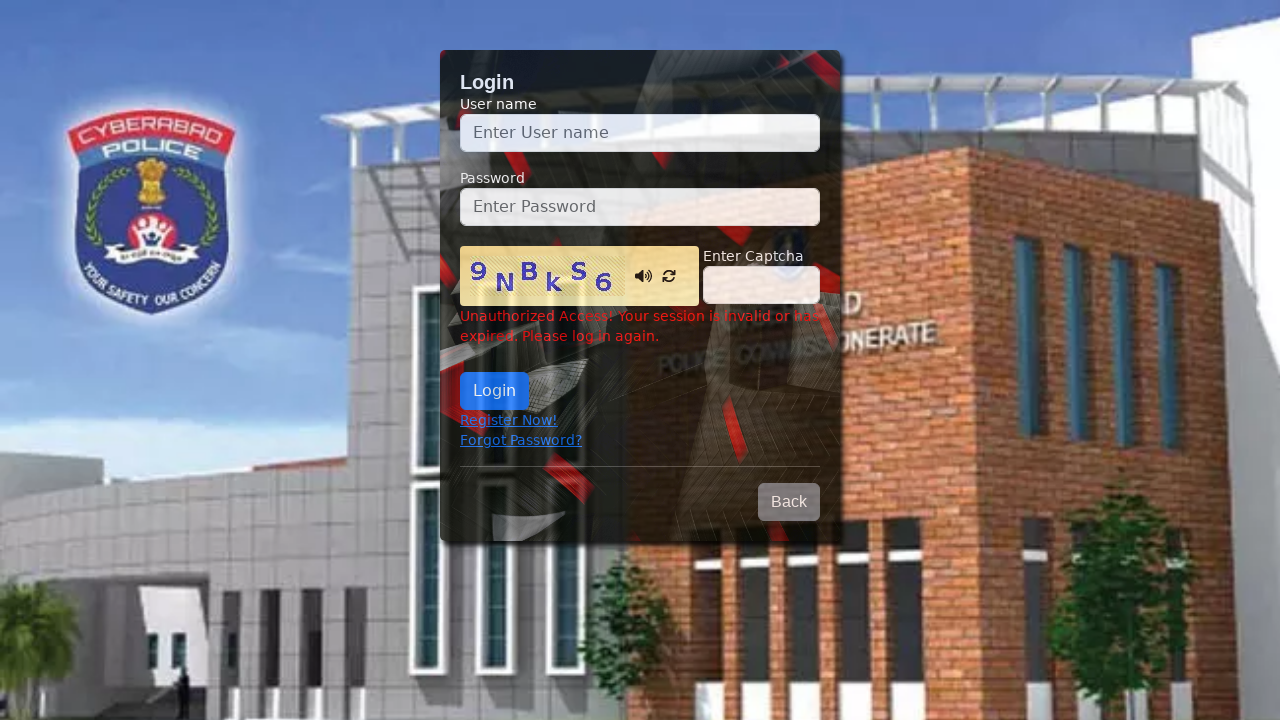

--- FILE ---
content_type: text/html;charset=UTF-8
request_url: https://cyberabadpolice.gov.in/getsignin?unauthorized
body_size: 18014
content:
<!DOCTYPE html>
<html>
<head>
<meta http-equiv="Cache-Control" content="no-cache, no-store, must-revalidate"/>
<meta http-equiv="Pragma" content="no-cache"/>
<meta http-equiv="Expires" content="0"/>

<meta http-equiv="Content-Type" content="text/html; charset=UTF-8" />
<meta name="_csrf" content="1pE-pj7RE11O20SpYKodn65fXJPnFEIxtv7mO3AFeX_HE0AX4KAGlgezJDxjuSfMUocpqJprcavXIiccgM3RDkc8Gk_2ciQg" />
<meta name="_csrf_header" content="X-XSRF-TOKEN" />
<title>Login</title> 
<!-- Import CSS -->
<div>

<!-- Favicon -->
<link rel="icon" type="image/png" href="/static/assets/img/favicon.ico" />


<!-- Core Framework -->
<link rel="stylesheet" href="/static/assets/vendor/bootstrap_5.3/css/bootstrap.css">

<!-- CKEditor -->
<link rel="stylesheet" href="/static/assets/vendor/ckeditor5-builder-44.3.0/style.css">
<link rel="stylesheet" href="/static/assets/vendor/ckeditor5-builder-44.3.0/ckeditor5/ckeditor5.css">

<!-- Custom Styles -->
<link rel="stylesheet" href="/static/assets/custom/css/sliderhelper.css" media="all">
<link rel="stylesheet" href="/static/assets/custom/css/custom-flexslider.css" media="all">
<link rel="stylesheet" href="/static/assets/custom/css/news-ticker.css" media="all">

<!-- Font Awesome -->
<link rel="stylesheet" href="/static/assets/vendor/fontawesome_6.4/css/all.min.css">

<!-- Viewer.js -->
<link rel="stylesheet" href="/static/assets/vendor/Viewerjs_1.11/css/viewer.css">
<link rel="stylesheet" href="/static/assets/vendor/Viewerjs_1.11/css/main.css">

<!-- DataTables -->
<link rel="stylesheet" href="/static/assets/vendor/DataTables/DataTables-1.13.1/css/dataTables.bootstrap5.min.css">


<!-- Application Styles -->
<link rel="stylesheet" href="/static/assets/custom/css/style.css">
<link rel="stylesheet" href="/static/assets/custom/css/inlinestyles.css">

</div>

<!-- Import JS -->
<body>
 	<div id="preloader"></div>
<!-- Core Dependencies -->
<script src="static/assets/vendor/jQuery_3.6/jquery.min.js"></script>
<script src="static/assets/vendor/bootstrap_5.3/js/bootstrap.bundle.min.js"></script>
<script src="static/assets/vendor/fontawesome_6.4/js/all.min.js"></script>

<!-- CKEditor -->
<script type="module" src="static/assets/vendor/ckeditor5-builder-44.3.0/ckeditor5/ckeditor5.js"></script>

<!-- DataTables -->
<script type="text/javascript" src="static/assets/vendor/DataTables/DataTables-1.13.1/js/jquery.dataTables.min.js"></script>
<script type="text/javascript" src="static/assets/vendor/DataTables/DataTables-1.13.1/js/dataTables.bootstrap5.min.js"></script>

<!-- Viewer.js -->
<script type="text/javascript" src="static/assets/vendor/Viewerjs_1.11/js/viewer.js"></script>
<script type="text/javascript" src="static/assets/vendor/Viewerjs_1.11/js/main.js"></script>

<!-- Custom Scripts -->
<script type="text/javascript" src="static/assets/custom/js/font-size.js"></script>

<!-- Drawio Scripts -->
<script type="text/javascript" src="static/assets/vendor/drawio/viewer-static.min.js"></script>
</body>

<script src="static/assets/custom/js/responsivevoice.js"></script>
<style>
body {
	background-image: url("static/assets/cppmsImg/Cyb.png");
	background-size: cover;
	background-repeat: repeat-x;
}
</style>
<script src="static/assets/custom/js/crypto.js"></script>
<script src="static/assets/custom/js/jsencrypt.min.js"></script>

<script>
window.onload = function() {
    history.pushState(null, null, location.href);
    window.onpopstate = function() {
        history.pushState(null, null, location.href); // Prevent back navigation but do not reload
    };
};
   
</script>
<script>
document.addEventListener('DOMContentLoaded', function() {

document.getElementById('username').addEventListener('keyup', function () {
    //this.value = this.value.replace(/[^a-z0-9_]+/g, '');
	//  this.value = this.value.replace(/[^a-z0-9@._]+/g, '');
		this.value = this.value.replace(/[^a-z0-9@._-]+/g, '').replace(/\s/g, '');

});

let loginForm = document.getElementById("loginForm");

if (loginForm) {
    loginForm.addEventListener("submit", function (event) {
        event.preventDefault(); // Prevents default form submission
        encryptAndSubmitForm();
    }, { once: true }); // Ensure event listener runs only once
}


async function fetchLoginNonce() {
    try {
        let response = await fetch('/getLoginNonce', { method: 'GET', credentials: 'include' });
        if (!response.ok) throw new Error("Failed to fetch nonce");
        return await response.text(); // Nonce as a plain string
    } catch (error) {
        console.error("Error fetching nonce:", error);
        return null;
    }
}

async function encryptAndSubmitForm() {
    let username = document.getElementById("username").value.trim();
    let password = document.getElementById("password").value.trim();
    let captchaEntered = document.getElementById("captcha").value.trim();

    if (!username || !password || !captchaEntered) {
        alert("Please fill all fields.");
        return;
    }

    let loginNonce = await fetchLoginNonce();
    if (!loginNonce) {
        alert("Failed to fetch security nonce. Please try again.");
        return;
    }
    
    // Encrypt username and password before submission
    let hashedUsername = await hashUsername(username);
    let { hashedPassword } = await hashPassword(hashedUsername, password);

    
 // Append nonce before encryption (delimiter `:` used for easy splitting)
    let passwordWithNonce = `${hashedPassword}:${loginNonce}`;
    
    let encryptedPassword = await encryptData(passwordWithNonce);

    
    
    // Set encrypted values in form
    document.getElementById("username").value = hashedUsername;
    document.getElementById("password").value = encryptedPassword;
    document.getElementById("csrf_token").value = document.getElementById("csrf_token").value; 

    document.getElementById("loginForm").submit(); // 🔥 Submit normally
}


async function encryptData(data) {
    let publicKey = await fetchPublicKey();
    let encrypt = new JSEncrypt();
    encrypt.setPublicKey(publicKey);
    return encrypt.encrypt(data);
}

async function fetchPublicKey() {
    let response = await fetch('/api/security/getPublicKey'); 
    return await response.text();
}

function hashUsername(username) {
    return new Promise((resolve) => {
        const hashed = CryptoJS.SHA512(username).toString(CryptoJS.enc.Hex);
        resolve(hashed);
    });
}

async function hashPassword(hashedUsername, password) {
    try {
        // Get CSRF token from meta tags
        let csrfToken = document.querySelector('meta[name="_csrf"]')?.content;
        let csrfHeader = document.querySelector('meta[name="_csrf_header"]')?.content;

        if (!csrfToken || !csrfHeader) {
            throw new Error('CSRF token or header not found');
        }

        // Fetch salt from the server
        let response = await fetch('/salt/user', {
            method: 'POST',
            credentials: 'include', // Ensure cookies are sent
            headers: {
                [csrfHeader]: csrfToken, // Use dynamic CSRF header name
                'Content-Type': 'application/json'
            },
            body: JSON.stringify({ sweet: hashedUsername })
        });

        if (!response.ok) throw new Error('Failed to fetch salt');

        let salt = await response.text(); // Assuming salt is returned as plain text
        let passwordWithSalt = salt + password;

        // Hash password with salt
        let hashedPassword = CryptoJS.SHA512(passwordWithSalt).toString(CryptoJS.enc.Hex);

        return { hashedPassword, salt };
    } catch (error) {
        console.error("Error hashing password:", error);
        throw error;
    }
}



let volumeIcon = document.getElementById('volumeIcon');
if (volumeIcon) {
    volumeIcon.addEventListener('click', function () {
        getAudioCaptcha();
    });
}

document.querySelector('.fa-arrows-rotate').addEventListener('click', function() {
	DrawCaptcha();
});

const captchaInput = document.getElementById('captcha');
if (captchaInput) {
    captchaInput.addEventListener('keyup', function () {
    });
}



});







	function getAudioCaptcha() {
	    //var csrfToken = $("input[name='_csrf']").val();
	    var csrfToken = $('meta[name="_csrf"]').attr('content');
	    var csrfHeader = $('meta[name="_csrf_header"]').attr('content');
	    var uniqueTimestamp = new Date().getTime();

	    $.ajax({
	        type : "GET",
	        beforeSend : function(xhr) {
	            xhr.setRequestHeader(csrfHeader, csrfToken);
	        },
	        headers : {
	            'X-CSRF-TOKEN' : csrfToken,
	            'X-XSRF-HEADER' : csrfHeader
	        },
	        url : "captcha/getCaptcha?_csrf=" + csrfToken + "&timestamp="
	                + uniqueTimestamp,
	        dataType : 'json',
	        success : function(data, status) {
	            var cpt = data.captchaSession;
	            speakCaptcha(cpt, 0);
	        },
	        error : function(data, status) {
	            alert('error1');
	        }
	    });
	}

	function speakCaptcha(cpt, index) {
	    if (index < cpt.length) {
	        responsiveVoice.speak(cpt[index]);
	        setTimeout(function() {
	            speakCaptcha(cpt, index + 1);
	        }, 1500); // adjust the delay as needed
	    }
	}

	function DrawCaptcha() {
		var csrfToken = $('meta[name="_csrf"]').attr('content');
		var csrfHeader = $('meta[name="_csrf_header"]').attr('content');

		refreshCaptchaImage(csrfHeader, csrfToken);

		// Note: We removed the getCaptchaValue function call from here

		return false;
	}

	// Function to refresh the CAPTCHA image
	function refreshCaptchaImage(csrfHeader, csrfToken) {
		var uniqueTimestamp = new Date().getTime();

		$.ajax({
			type : "GET",
			beforeSend : function(xhr) {
				xhr.setRequestHeader(csrfHeader, csrfToken);
			},
			headers : {
				'X-CSRF-TOKEN' : csrfToken,
				'X-XSRF-HEADER' : csrfHeader
			},
			url : "captcha?_csrf=" + csrfToken + "&timestamp="
					+ uniqueTimestamp,
			dataType : 'json',
			success : function(data, status) {
				var captchaImageSrc = "data:image/jpeg;base64," + data.image; // Assuming data.image contains the Base64-encoded image data
				document.getElementById('captchaImage').src = captchaImageSrc;

				// After refreshing the CAPTCHA image, get the CAPTCHA value from the session
				getCaptchaValue(csrfHeader, csrfToken);
			},
			error : function(data, status) {
				alert('Error while refreshing CAPTCHA image.');
			}
		});
	}

	// Function to get the CAPTCHA value from the session
	function getCaptchaValue(csrfHeader, csrfToken) {
		var uniqueTimestamp = new Date().getTime();

		$.ajax({
			type : "GET",
			beforeSend : function(xhr) {
				xhr.setRequestHeader(csrfHeader, csrfToken);
			},
			headers : {
				'X-CSRF-TOKEN' : csrfToken,
				'X-XSRF-HEADER' : csrfHeader
			},
			url : "captcha/getCaptcha?_csrf=" + csrfToken + "&timestamp="
					+ uniqueTimestamp,
			dataType : 'json',
			success : function(captchaData) {
				var cpt = captchaData.captchaSession;
				// Set the value of captcha_security after getting the value
				document.getElementById('captcha_security').value = cpt;
				// Wait for the DOM to be fully loaded before setting the value
				$(document).ready(function() {
					$('#captcha_security').val(cpt);
				});
			},
			error : function(xhr, status, error) {
				console.error("Error:", error);
				alert('Error while fetching CAPTCHA: ' + error);
			}
		});
	}
</script>

<script>
    (function (global) { 

    if(typeof (global) === "undefined") {
        throw new Error("window is undefined");
    }

    var _hash = "!";
    var noBackPlease = function () {
        global.location.href += "#";

        // making sure we have the fruit available for juice (^__^)
        global.setTimeout(function () {
            global.location.href += "!";
        }, 50);
    };

    global.onhashchange = function () {
        if (global.location.hash !== _hash) {
            global.location.hash = _hash;
        }
    };

    global.onload = function () {            
        noBackPlease();

        // disables backspace on page except on input fields and textarea..
        document.body.onkeydown = function (e) {
            var elm = e.target.nodeName.toLowerCase();
            if (e.which === 8 && (elm !== 'input' && elm  !== 'textarea')) {
                e.preventDefault();
            }
            // stopping event bubbling up the DOM tree..
            e.stopPropagation();
        };          
    }

})(window);
</script>


</head>
<!--onload="fetchcaptcha();"-->
<body onpageshow="if(event.persisted) noBack();">
<!--<body onpageshow="if(event.persisted) noBack();">-->
	<div class="flex-wrapper">
		<div class="container">
			<div class="row">
				<div class="col-md-6 offset-md-3 login-container bg_over">
					<h2>Login</h2>
								<form action="/loginSubmit" method="post" id="loginForm"><input type="hidden" name="_csrf" value="1pE-pj7RE11O20SpYKodn65fXJPnFEIxtv7mO3AFeX_HE0AX4KAGlgezJDxjuSfMUocpqJprcavXIiccgM3RDkc8Gk_2ciQg"/>
					    <input type="hidden" id="salt" name="salt"> <!-- 🔹 Hidden salt field -->
					
						<input type="hidden" id="captcha_security"
							value="9NBkS6" /> 
							<input type="hidden"
							id="csrf_token" name="_csrf"
							value="1pE-pj7RE11O20SpYKodn65fXJPnFEIxtv7mO3AFeX_HE0AX4KAGlgezJDxjuSfMUocpqJprcavXIiccgM3RDkc8Gk_2ciQg" />
						<div>
							<label for="username">User name</label> <input type="text"
								class="form-control" id="username" name="username" maxlength="25"
								autocomplete="off" required placeholder="Enter User name">
						</div>
						<div class="mt-3"> 
							<label for="password">Password</label> <input type="password"
								class="form-control" id="password" name="password" maxlength="50"
								autocomplete="off" required placeholder="Enter Password">
						</div>
						<div class="row mt-3 g-1"> 
							<div class="col-8">
								<div class="captchaHolder">
									
									<img id="captchaImage"
										src="[data-uri]"
										alt="CAPTCHA Image" /> <i class="fas fa-volume-high cptIcons"
										onclick="getAudioCaptcha()"></i> <i
										class="fas fa-arrows-rotate cptIcons" onclick="DrawCaptcha()"></i>
								</div>
							</div>
							<div class="col-4">
								<div class="form-group">
									<label for="captcha">Enter Captcha</label> <input type="text"
										class="form-control" id="captcha" name="captcha"
										 minlength="6" maxlength="6"
										AUTOCOMPLETE="OFF" aria-label="Enter Captcha" required>
										
								</div>
							</div>
						</div>
						
						
						
						
						<div>
						    <p style="color: red;">Unauthorized Access! Your session is invalid or has expired. Please log in again.</p>
						</div>
						
						
						
						
						
						
						
						
						
						
						
						
						<div class="form-group form-check">
							
						</div>
						<input type="submit" id="login" class="btn btn-primary"
							value="Login" />
						<div>
											<a href="/registration">Register Now!</a>
										</div>
						<div>
											<a href="/forgot-password">Forgot Password?</a>
										</div>
						
					</form>
					<hr>
					
					<h2 style="text-align: right;">
						<a href="/" class="btn btn-secondary">Back</a>
					</h2>
					
				</div>
			</div>
		</div>
	</div>
</body>
</html>

--- FILE ---
content_type: text/css
request_url: https://cyberabadpolice.gov.in/static/assets/vendor/ckeditor5-builder-44.3.0/style.css
body_size: 2332
content:
@import url('https://fonts.googleapis.com/css2?family=Oswald&family=PT+Serif:ital,wght@0,400;0,700;1,400&display=swap');
@import url('https://fonts.googleapis.com/css2?family=Lato:ital,wght@0,400;0,700;1,400;1,700&display=swap');

@media print {
	body {
		margin: 0 !important;
	}
}

.main-container {
	font-family: 'Lato';
	width: fit-content;
	margin-left: auto;
	margin-right: auto;
}

.ck-content {
	font-family: 'Lato';
	line-height: 1.6;
	word-break: break-word;
}

.editor-container_classic-editor .editor-container__editor {
	min-width: 795px;
	max-width: 795px;
}

.editor-container_include-block-toolbar {
	margin-left: 42px;
}

.ck-content h3.category {
	font-family: 'Oswald';
	font-size: 20px;
	font-weight: bold;
	color: #555;
	letter-spacing: 10px;
	margin: 0;
	padding: 0;
}

.ck-content h2.document-title {
	font-family: 'Oswald';
	font-size: 50px;
	font-weight: bold;
	margin: 0;
	padding: 0;
	border: 0;
}

.ck-content h3.document-subtitle {
	font-family: 'Oswald';
	font-size: 20px;
	color: #555;
	margin: 0 0 1em;
	font-weight: bold;
	padding: 0;
}

.ck-content p.info-box {
	--background-size: 30px;
	--background-color: #0c2557;
	padding: 1.2em 2em;
	border: 1px solid var(--background-color);
	background: linear-gradient(
			135deg,
			var(--background-color) 0%,
			var(--background-color) var(--background-size),
			transparent var(--background-size)
		),
		linear-gradient(
			135deg,
			transparent calc(100% - var(--background-size)),
			var(--background-color) calc(100% - var(--background-size)),
			var(--background-color)
		);
	border-radius: 10px;
	margin: 1.5em 2em;
	box-shadow: 5px 5px 0 #e6efff;
}

.ck-content blockquote.side-quote {
	font-family: 'Oswald';
	font-style: normal;
	float: right;
	width: 35%;
	position: relative;
	border: 0;
	overflow: visible;
	z-index: 1;
	margin-left: 1em;
}

.ck-content blockquote.side-quote::before {
	content: '“';
	position: absolute;
	top: -37px;
	left: -10px;
	display: block;
	font-size: 200px;
	color: #e7e7e7;
	z-index: -1;
	line-height: 1;
}

.ck-content blockquote.side-quote p {
	font-size: 2em;
	line-height: 1;
}

.ck-content blockquote.side-quote p:last-child:not(:first-child) {
	font-size: 1.3em;
	text-align: right;
	color: #555;
}

.ck-content span.marker {
	background: yellow;
}

.ck-content span.spoiler {
	background: #000;
	color: #000;
}

.ck-content span.spoiler:hover {
	background: #000;
	color: #fff;
}

.ck-content pre.fancy-code {
	border: 0;
	margin-left: 2em;
	margin-right: 2em;
	border-radius: 10px;
}

.ck-content pre.fancy-code::before {
	content: '';
	display: block;
	height: 13px;
	background: url([data-uri]);
	margin-bottom: 8px;
	background-repeat: no-repeat;
}

.ck-content pre.fancy-code-dark {
	background: #272822;
	color: #fff;
	box-shadow: 5px 5px 0 #0000001f;
}

.ck-content pre.fancy-code-bright {
	background: #dddfe0;
	color: #000;
	box-shadow: 5px 5px 0 #b3b3b3;
}

.editor_container__word-count .ck-word-count {
	color: var(--ck-color-text);
	display: flex;
	height: 20px;
	gap: var(--ck-spacing-small);
	justify-content: flex-end;
	font-size: var(--ck-font-size-base);
	line-height: var(--ck-line-height-base);
	font-family: var(--ck-font-face);
	padding: var(--ck-spacing-small) var(--ck-spacing-standard);
}

.editor-container_include-word-count.editor-container_classic-editor .editor_container__word-count {
	border: 1px solid var(--ck-color-base-border);
	border-radius: var(--ck-border-radius);
	border-top-left-radius: 0;
	border-top-right-radius: 0;
	border-top: none;
}

.editor-container_include-word-count.editor-container_classic-editor .editor-container__editor .ck-editor .ck-editor__editable {
	border-radius: 0;
}


--- FILE ---
content_type: text/css
request_url: https://cyberabadpolice.gov.in/static/assets/custom/css/custom-flexslider.css
body_size: 29899
content:
.home-slider.flexslider {
	border: 0;
	box-shadow: none;
}

/*------------Basic Full Width Slider-----------*/
.flex-direction-nav a {
	height: 45px;
}

.flex-control-nav {
	bottom: 2px;
}

.full-cntrl-center-caption-blank .flex-control-paging li a {
	background: #ebeff2;
	box-shadow: none;
}

.full-cntrl-center-caption-blank .flex-control-paging li a.flex-active {
	background: #f57d2f;
	cursor: default;
}

.full-cntrl-center-caption-blank .flex-pauseplay a {
	bottom: 20px;
	left: 20px;
}

.full-cntrl-center-caption-blank.nav-white .flex-direction-nav a:before,
	.full-cntrl-center-caption-blank.nav-white .flex-pauseplay a:before {
	color: #fff;
}

/*------------Full Width with right side controls Slider-----------*/
.full-cntrl-right-caption-left .flex-direction-nav a {
	opacity: 1;
	top: auto;
	bottom: 20px;
}

.full-cntrl-right-caption-left .flex-direction-nav .flex-prev,
	.full-cntrl-right-caption-left.flexslider:hover .flex-direction-nav .flex-prev
	{
	left: auto;
	right: 160px;
}

.full-cntrl-right-caption-left .flex-direction-nav .flex-next,
	.full-cntrl-right-caption-left.flexslider:hover .flex-direction-nav .flex-next
	{
	right: 85px;
}

.full-cntrl-right-caption-left .flex-pauseplay a {
	left: auto;
	right: 127px;
	bottom: 33px;
	width: 25px;
	height: 25px;
}

.full-cntrl-right-caption-left .flex-pauseplay a:before {
	font-size: 25px;
}

.full-cntrl-right-caption-left ul.slides li {
	position: relative;
}

.full-cntrl-right-caption-left .container {
	position: absolute;
	width: 50%;
	z-index: 99;
	bottom: 10px;
	left: 10px;
	max-width: none;
}

.full-cntrl-right-caption-left .container .slide-caption {
	padding: 20px;
	text-align: left;
	width: 100%;
	margin: 0 auto;
	color: #FFF;
}

.full-cntrl-right-caption-left .container .slide-caption h2 {
	font-size: 1.5em;
	font-weight: 700;
	padding-bottom: 0;
	text-transform: uppercase;
}

.full-cntrl-right-caption-left.nav-white .flex-direction-nav a:before,
	.full-cntrl-right-caption-left.nav-white .flex-pauseplay a:before {
	color: #fff;
}

/*------------Full Width with bottom controls and left caption Slider-----------*/
.full-cntrl-bottom-caption-left .flex-direction-nav a {
	opacity: 1;
	top: auto;
	bottom: 20px;
}

.full-cntrl-bottom-caption-left .flex-direction-nav .flex-prev,
	.full-cntrl-bottom-caption-left.flexslider:hover .flex-direction-nav .flex-prev
	{
	left: 47%;
}

.full-cntrl-bottom-caption-left .flex-direction-nav .flex-next,
	.full-cntrl-bottom-caption-left.flexslider:hover .flex-direction-nav .flex-next
	{
	left: 53%;
}

.full-cntrl-bottom-caption-left .flex-pauseplay a {
	left: 51%;
	bottom: 33px;
	width: 25px;
	height: 25px;
}

.full-cntrl-bottom-caption-left .flex-pauseplay a:before {
	font-size: 25px;
}

.full-cntrl-bottom-caption-left ul.slides li {
	position: relative;
}

.full-cntrl-bottom-caption-left .container {
	position: absolute;
	width: 50%;
	z-index: 99;
	bottom: 10px;
	left: 10px;
	max-width: none;
}

.full-cntrl-bottom-caption-left .container .slide-caption {
	padding: 20px;
	text-align: left;
	width: 100%;
	margin: 0 auto;
	color: #FFF;
}

.full-cntrl-bottom-caption-left .container .slide-caption h2 {
	font-size: 1.5em;
	font-weight: 700;
	padding-bottom: 0;
	text-transform: uppercase;
}

.full-cntrl-bottom-caption-left.nav-white .flex-direction-nav a:before,
	.full-cntrl-bottom-caption-left.nav-white .flex-pauseplay a:before {
	color: #fff;
}

/*------------Full Width with center controls and left caption Slider-----------*/
.full-cntrl-center-caption-left .flex-pauseplay a {
	left: auto;
	right: 10px;
	top: 10px;
	width: 25px;
	height: 25px;
}

.full-cntrl-center-caption-left .flex-pauseplay a:before {
	font-size: 25px;
}

.full-cntrl-center-caption-left ul.slides li {
	position: relative;
}

.full-cntrl-center-caption-left .container {
	position: absolute;
	width: 50%;
	z-index: 99;
	bottom: 10px;
	left: 10px;
	max-width: none;
}

.full-cntrl-center-caption-left .container .slide-caption {
	padding: 20px;
	text-align: left;
	width: 100%;
	margin: 0 auto;
	color: #FFF;
}

.full-cntrl-center-caption-left .container .slide-caption h2 {
	font-size: 1.5em;
	font-weight: 700;
	padding-bottom: 0;
	text-transform: uppercase;
}

.full-cntrl-center-caption-left.nav-white .flex-direction-nav a:before,
	.full-cntrl-center-caption-left.nav-white .flex-pauseplay a:before {
	color: #fff;
}

/*------------Full Width with left side controls and right side Slider-----------*/
.full-cntrl-left-caption-right .flex-direction-nav a {
	opacity: 1;
	top: auto;
	bottom: 20px;
}

.full-cntrl-left-caption-right .flex-direction-nav .flex-prev,
	.full-cntrl-left-caption-right.flexslider:hover .flex-direction-nav .flex-prev
	{
	left: 40px;
}

.full-cntrl-left-caption-right .flex-direction-nav .flex-next,
	.full-cntrl-left-caption-right.flexslider:hover .flex-direction-nav .flex-next
	{
	left: 120px;
}

.full-cntrl-left-caption-right .flex-pauseplay a {
	left: 93px;
	bottom: 33px;
	width: 25px;
	height: 25px;
}

.full-cntrl-left-caption-right .flex-pauseplay a:before {
	font-size: 25px;
}

.full-cntrl-left-caption-right ul.slides li {
	position: relative;
}

.full-cntrl-left-caption-right .container {
	position: absolute;
	width: 50%;
	z-index: 99;
	bottom: 10px;
	right: 10px;
	max-width: none;
}

.full-cntrl-left-caption-right .container .slide-caption {
	padding: 20px;
	text-align: left;
	width: 100%;
	margin: 0 auto;
	color: #FFF;
}

.full-cntrl-left-caption-right .container .slide-caption h2 {
	font-size: 1.5em;
	font-weight: 700;
	padding-bottom: 0;
	text-transform: uppercase;
}

.full-cntrl-left-caption-right.nav-white .flex-direction-nav a:before,
	.full-cntrl-left-caption-right.nav-white .flex-pauseplay a:before {
	color: #fff;
}

/*------------Full Width with bottom controls and right side caption Slider-----------*/
.full-cntrl-bottom-caption-right .flex-direction-nav a {
	opacity: 1;
	top: auto;
	bottom: 20px;
}

.full-cntrl-bottom-caption-right .flex-direction-nav .flex-prev,
	.full-cntrl-bottom-caption-right.flexslider:hover .flex-direction-nav .flex-prev
	{
	left: 47%;
}

.full-cntrl-bottom-caption-right .flex-direction-nav .flex-next,
	.full-cntrl-bottom-caption-right.flexslider:hover .flex-direction-nav .flex-next
	{
	left: 53%;
}

.full-cntrl-bottom-caption-right .flex-pauseplay a {
	left: 51%;
	bottom: 33px;
	width: 25px;
	height: 25px;
}

.full-cntrl-bottom-caption-right .flex-pauseplay a:before {
	font-size: 25px;
}

.full-cntrl-bottom-caption-right ul.slides li {
	position: relative;
}

.full-cntrl-bottom-caption-right .container {
	position: absolute;
	width: 50%;
	z-index: 99;
	bottom: 10px;
	right: 10px;
	max-width: none;
}

.full-cntrl-bottom-caption-right .container .slide-caption {
	padding: 20px;
	text-align: left;
	width: 100%;
	margin: 0 auto;
	color: #FFF;
}

.full-cntrl-bottom-caption-right .container .slide-caption h2 {
	font-size: 1.5em;
	font-weight: 700;
	padding-bottom: 0;
	text-transform: uppercase;
}

.full-cntrl-bottom-caption-right.nav-white .flex-direction-nav a:before,
	.full-cntrl-bottom-caption-right.nav-white .flex-pauseplay a:before {
	color: #fff;
}

/*------------Full Width with center controls and right side caption Slider-----------*/
.full-cntrl-center-caption-right .flex-pauseplay a {
	left: auto;
	right: 10px;
	top: 10px;
	width: 25px;
	height: 25px;
}

.full-cntrl-center-caption-right .flex-pauseplay a:before {
	font-size: 25px;
}

.full-cntrl-center-caption-right ul.slides li {
	position: relative;
}

.full-cntrl-center-caption-right .container {
	position: absolute;
	width: 50%;
	z-index: 99;
	bottom: 10px;
	right: 10px;
	max-width: none;
}

.full-cntrl-center-caption-right .container .slide-caption {
	padding: 20px;
	text-align: left;
	width: 100%;
	margin: 0 auto;
	color: #FFF;
}

.full-cntrl-center-caption-right .container .slide-caption h2 {
	font-size: 1.5em;
	font-weight: 700;
	padding-bottom: 0;
	text-transform: uppercase;
}

.full-cntrl-center-caption-right.nav-white .flex-direction-nav a:before,
	.full-cntrl-center-caption-right.nav-white .flex-pauseplay a:before {
	color: #fff;
}

/*------------Full Width with bottom controls Slider-----------*/
.full-cntrl-bottom-caption-blank .flex-direction-nav a {
	opacity: 1;
	top: auto;
	bottom: 20px;
}

.full-cntrl-bottom-caption-blank .flex-direction-nav .flex-prev,
	.full-cntrl-bottom-caption-blank.flexslider:hover .flex-direction-nav .flex-prev
	{
	left: 47%;
}

.full-cntrl-bottom-caption-blank .flex-direction-nav .flex-next,
	.full-cntrl-bottom-caption-blank.flexslider:hover .flex-direction-nav .flex-next
	{
	left: 53%;
}

.full-cntrl-bottom-caption-blank .flex-pauseplay a {
	left: 51%;
	bottom: 33px;
	width: 25px;
	height: 25px;
}

.full-cntrl-bottom-caption-blank .flex-pauseplay a:before {
	font-size: 25px;
}

.full-cntrl-bottom-caption-blank.nav-white .flex-direction-nav a:before,
	.full-cntrl-bottom-caption-blank.nav-white .flex-pauseplay a:before {
	color: #fff;
}

/*------------Full Width with left controls Slider-----------*/
.full-cntrl-left-caption-blank .flex-direction-nav a {
	opacity: 1;
	top: auto;
	bottom: 20px;
}

.full-cntrl-left-caption-blank .flex-direction-nav .flex-prev,
	.full-cntrl-left-caption-blank.flexslider:hover .flex-direction-nav .flex-prev
	{
	left: 40px;
}

.full-cntrl-left-caption-blank .flex-direction-nav .flex-next,
	.full-cntrl-left-caption-blank.flexslider:hover .flex-direction-nav .flex-next
	{
	left: 120px;
}

.full-cntrl-left-caption-blank .flex-pauseplay a {
	left: 93px;
	bottom: 33px;
	width: 25px;
	height: 25px;
}

.full-cntrl-left-caption-blank .flex-pauseplay a:before {
	font-size: 25px;
}

.full-cntrl-left-caption-blank.nav-white .flex-direction-nav a:before,
	.full-cntrl-left-caption-blank.nav-white .flex-pauseplay a:before {
	color: #fff;
}

/*------------Full Width with right controls Slider-----------*/
.full-cntrl-left-caption-blank .flex-direction-nav a {
	opacity: 1;
	top: auto;
	bottom: 20px;
}

.full-cntrl-left-caption-blank .flex-direction-nav .flex-prev,
	.full-cntrl-left-caption-blank.flexslider:hover .flex-direction-nav .flex-prev
	{
	left: 40px;
}

.full-cntrl-left-caption-blank .flex-direction-nav .flex-next,
	.full-cntrl-left-caption-blank.flexslider:hover .flex-direction-nav .flex-next
	{
	left: 120px;
}

.full-cntrl-left-caption-blank .flex-pauseplay a {
	left: 93px;
	bottom: 33px;
	width: 25px;
	height: 25px;
}

.full-cntrl-left-caption-blank .flex-pauseplay a:before {
	font-size: 25px;
}

/*------------Full Width with right controls Slider-----------*/
.full-cntrl-right-caption-blank .flex-direction-nav a {
	opacity: 1;
	top: auto;
	bottom: 20px;
}

.full-cntrl-right-caption-blank .flex-direction-nav .flex-prev,
	.full-cntrl-right-caption-blank.flexslider:hover .flex-direction-nav .flex-prev
	{
	left: auto;
	right: 160px;
}

.full-cntrl-right-caption-blank .flex-direction-nav .flex-next,
	.full-cntrl-right-caption-blank.flexslider:hover .flex-direction-nav .flex-next
	{
	right: 85px;
}

.full-cntrl-right-caption-blank .flex-pauseplay a {
	left: auto;
	right: 127px;
	bottom: 33px;
	width: 25px;
	height: 25px;
}

.full-cntrl-right-caption-blank .flex-pauseplay a:before {
	font-size: 25px;
}

.full-cntrl-right-caption-blank.nav-white .flex-direction-nav a:before,
	.full-cntrl-right-caption-blank.nav-white .flex-pauseplay a:before {
	color: #fff;
}

/*------------Full Width with bottom Caption Slider-----------*/
.full-cntrl-center-caption-bottom .flex-pauseplay a {
	left: auto;
	right: 10px;
	top: 10px;
	width: 25px;
	height: 27px;
}

.full-cntrl-center-caption-bottom .flex-pauseplay a:before {
	font-size: 25px;
}

.full-cntrl-center-caption-bottom ul.slides li {
	position: relative;
}

.full-cntrl-center-caption-bottom .container {
	position: absolute;
	width: auto;
	z-index: 99;
	bottom: 10px;
	left: 10px;
	right: 10px;
	max-width: none;
}

.full-cntrl-center-caption-bottom .container .slide-caption {
	padding: 7px 10px;
	text-align: center;
	width: 100%;
	margin: 0 auto;
	color: #FFF;
}

.full-cntrl-center-caption-bottom .container .slide-caption h2 {
	font-size: 1.4em;
	font-weight: 700;
	padding-bottom: 2px;
	text-transform: uppercase;
}

.full-cntrl-center-caption-bottom .container .slide-caption p {
	padding-bottom: 3px;
}

.full-cntrl-center-caption-bottom.nav-white .flex-direction-nav a:before,
	.full-cntrl-center-caption-bottom.nav-white .flex-pauseplay a:before {
	color: #fff;
}

/*------------Full Width with bottom Caption and left controls-----------*/
.full-cntrl-left-caption-bottom .flex-direction-nav a {
	opacity: 1;
	top: auto;
	bottom: 20px;
}

.full-cntrl-left-caption-bottom .flex-direction-nav .flex-prev,
	.full-cntrl-left-caption-bottom.flexslider:hover .flex-direction-nav .flex-prev
	{
	left: 40px;
}

.full-cntrl-left-caption-bottom .flex-direction-nav .flex-next,
	.full-cntrl-left-caption-bottom.flexslider:hover .flex-direction-nav .flex-next
	{
	left: 120px;
}

.full-cntrl-left-caption-bottom .flex-pauseplay a {
	left: 93px;
	bottom: 33px;
	width: 25px;
	height: 25px;
}

.full-cntrl-left-caption-bottom .flex-pauseplay a:before {
	font-size: 25px;
}

.full-cntrl-left-caption-bottom ul.slides li {
	position: relative;
}

.full-cntrl-left-caption-bottom.nav-white .flex-direction-nav a:before,
	.full-cntrl-left-caption-bottom.nav-white .flex-pauseplay a:before {
	color: #fff;
}

.full-cntrl-left-caption-bottom .container {
	position: absolute;
	z-index: 99;
	width: auto;
	bottom: 10px;
	right: 10px;
	left: 10px;
	max-width: none;
}

.full-cntrl-left-caption-bottom .container .slide-caption {
	padding: 10px;
	text-align: center;
	width: 100%;
	margin: 0 auto;
	color: #FFF;
	padding-left: 170px;
}

.full-cntrl-left-caption-bottom .container .slide-caption h2 {
	font-size: 1.7em;
	font-weight: 700;
	padding-bottom: 5px;
	text-transform: uppercase;
}

/*------------Full Width with bottom Caption and right controls-----------*/
.full-cntrl-right-caption-bottom .flex-direction-nav a {
	opacity: 1;
	top: auto;
	bottom: 20px;
}

.full-cntrl-right-caption-bottom .flex-direction-nav .flex-prev,
	.full-cntrl-right-caption-bottom.flexslider:hover .flex-direction-nav .flex-prev
	{
	left: auto;
	right: 160px;
}

.full-cntrl-right-caption-bottom .flex-direction-nav .flex-next,
	.full-cntrl-right-caption-bottom.flexslider:hover .flex-direction-nav .flex-next
	{
	right: 85px;
}

.full-cntrl-right-caption-bottom .flex-pauseplay a {
	left: auto;
	right: 127px;
	bottom: 33px;
	width: 25px;
	height: 25px;
}

.full-cntrl-right-caption-bottom .flex-pauseplay a:before {
	font-size: 25px;
}

.full-cntrl-right-caption-bottom ul.slides li {
	position: relative;
}

.full-cntrl-right-caption-bottom .container {
	position: absolute;
	z-index: 99;
	width: auto;
	left: 10px;
	bottom: 10px;
	right: 10px;
	max-width: none;
}

.full-cntrl-right-caption-bottom .container .slide-caption {
	padding: 10px;
	text-align: center;
	width: 100%;
	margin: 0 auto;
	color: #FFF;
}

.full-cntrl-right-caption-bottom .container .slide-caption h2 {
	font-size: 1.7em;
	font-weight: 700;
	padding-bottom: 0;
	text-transform: uppercase;
}

.full-cntrl-right-caption-bottom.nav-white .flex-direction-nav a:before,
	.full-cntrl-right-caption-bottom.nav-white .flex-pauseplay a:before {
	color: #fff;
}

/*------------Full Width with bottom Caption and bottom controls-----------*/
.full-cntrl-bottom-caption-bottom .flex-direction-nav a {
	opacity: 1;
	top: auto;
	bottom: 20px;
}

.full-cntrl-bottom-caption-bottom .flex-direction-nav .flex-prev,
	.full-cntrl-bottom-caption-bottom.flexslider:hover .flex-direction-nav .flex-prev
	{
	left: 47%;
}

.full-cntrl-bottom-caption-bottom .flex-direction-nav .flex-next,
	.full-cntrl-bottom-caption-bottom.flexslider:hover .flex-direction-nav .flex-next
	{
	left: 53%;
}

.full-cntrl-bottom-caption-bottom .flex-pauseplay a {
	left: 51%;
	bottom: 33px;
	width: 25px;
	height: 25px;
}

.full-cntrl-bottom-caption-bottom .flex-pauseplay a:before {
	font-size: 25px;
}

.full-cntrl-bottom-caption-bottom.nav-white .flex-direction-nav a:before,
	.full-cntrl-bottom-caption-bottom.nav-white .flex-pauseplay a:before {
	color: #fff;
}

.full-cntrl-bottom-caption-bottom ul.slides li {
	position: relative;
}

.full-cntrl-bottom-caption-bottom .container {
	position: absolute;
	z-index: 99;
	width: auto;
	left: 10px;
	bottom: 10px;
	right: 10px;
	max-width: none;
}

.full-cntrl-bottom-caption-bottom .container .slide-caption {
	padding: 10px;
	text-align: center;
	width: 100%;
	margin: 0 auto;
	color: #FFF;
	padding-bottom: 60px;
}

.full-cntrl-bottom-caption-bottom .container .slide-caption h2 {
	font-size: 1.5em;
	font-weight: 700;
	padding-bottom: 0;
	text-transform: uppercase;
}

/*------------Full Width with bottom Caption and left controls-----------*/
.full-cntrl-right-caption-right .flex-direction-nav a {
	opacity: 1;
	top: auto;
	bottom: 20px;
}

.full-cntrl-right-caption-right .flex-direction-nav .flex-prev,
	.full-cntrl-right-caption-right.flexslider:hover .flex-direction-nav .flex-prev
	{
	left: auto;
	right: 160px;
}

.full-cntrl-right-caption-right .flex-direction-nav .flex-next,
	.full-cntrl-right-caption-right.flexslider:hover .flex-direction-nav .flex-next
	{
	right: 85px;
}

.full-cntrl-right-caption-right .flex-pauseplay a {
	left: auto;
	right: 127px;
	bottom: 33px;
	width: 25px;
	height: 25px;
}

.full-cntrl-right-caption-right .flex-pauseplay a:before {
	font-size: 25px;
}

.full-cntrl-right-caption-right ul.slides li {
	position: relative;
}

.full-cntrl-right-caption-bottom .container {
	position: absolute;
	z-index: 99;
	width: auto;
	width: auto;
	left: 10px;
	bottom: 10px;
	right: 10px;
	max-width: none;
}

.full-cntrl-right-caption-bottom .container .slide-caption {
	padding: 10px;
	text-align: center;
	width: 100%;
	margin: 0 auto;
	color: #FFF;
	padding-right: 205px;
}

.full-cntrl-right-caption-bottom .container .slide-caption h2 {
	font-size: 1.7em;
	font-weight: 700;
	padding-bottom: 0;
	text-transform: uppercase;
}

.full-cntrl-right-caption-right.nav-white .flex-direction-nav a:before,
	.full-cntrl-right-caption-right.nav-white .flex-pauseplay a:before {
	color: #fff;
}

/*------------Slider with left side controls and Caption Slider-----------*/
.full-cntrl-left-caption-left .flex-direction-nav a {
	opacity: 1;
	top: auto;
	bottom: 20px;
}

.full-cntrl-left-caption-left .flex-direction-nav .flex-prev,
	.full-cntrl-left-caption-left.flexslider:hover .flex-direction-nav .flex-prev
	{
	left: 40px;
}

.full-cntrl-left-caption-left .flex-direction-nav .flex-next,
	.full-cntrl-left-caption-left.flexslider:hover .flex-direction-nav .flex-next
	{
	left: 120px;
}

.full-cntrl-left-caption-left .flex-pauseplay a {
	left: 93px;
	bottom: 33px;
	width: 25px;
	height: 25px;
}

.full-cntrl-left-caption-left .flex-pauseplay a:before {
	font-size: 25px;
}

.full-cntrl-left-caption-left.nav-white .flex-direction-nav a:before,
	.full-cntrl-left-caption-left.nav-white .flex-pauseplay a:before {
	color: #fff;
}

.full-cntrl-left-caption-left ul.slides li {
	position: relative;
}

.full-cntrl-left-caption-left .container {
	position: absolute;
	width: 50%;
	z-index: 99;
	bottom: 10px;
	left: 10px;
	max-width: none;
}

.full-cntrl-left-caption-left .container .slide-caption {
	padding: 20px;
	text-align: left;
	width: 100%;
	margin: 0 auto;
	color: #FFF;
	padding-bottom: 60px;
}

.full-cntrl-left-caption-left .container .slide-caption h2 {
	font-size: 1.5em;
	font-weight: 700;
	padding-bottom: 0;
	text-transform: uppercase;
}

/*------------Slider with right side controls and Caption-----------*/
.full-cntrl-right-caption-right .flex-direction-nav a {
	opacity: 1;
	top: auto;
	bottom: 20px;
}

.full-cntrl-right-caption-right .flex-direction-nav .flex-prev,
	.full-cntrl-right-caption-right.flexslider:hover .flex-direction-nav .flex-prev
	{
	left: auto;
	right: 160px;
}

.full-cntrl-right-caption-right .flex-direction-nav .flex-next,
	.full-cntrl-right-caption-right.flexslider:hover .flex-direction-nav .flex-next
	{
	right: 85px;
}

.full-cntrl-right-caption-right .flex-pauseplay a {
	left: auto;
	right: 127px;
	bottom: 33px;
	width: 25px;
	height: 25px;
}

.full-cntrl-right-caption-right .flex-pauseplay a:before {
	font-size: 25px;
}

.full-cntrl-right-caption-right.nav-white .flex-direction-nav a:before,
	.full-cntrl-right-caption-right.nav-white .flex-pauseplay a:before {
	color: #fff;
}

.full-cntrl-right-caption-right ul.slides li {
	position: relative;
}

.full-cntrl-right-caption-right .container {
	position: absolute;
	width: 50%;
	z-index: 99;
	bottom: 10px;
	right: 10px;
	max-width: none;
}

.full-cntrl-right-caption-right .container .slide-caption {
	padding: 10px 20px;
	text-align: left;
	width: 100%;
	margin: 0 auto;
	color: #FFF;
	padding-bottom: 60px;
}

.full-cntrl-right-caption-right .container .slide-caption h2 {
	font-size: 1.5em;
	font-weight: 700;
	padding-bottom: 0;
	text-transform: uppercase;
}

/*------------Basic Boxed Slider-----------*/
.boxed-cntrl-center-caption-blank .flex-pauseplay a {
	bottom: 20px;
	left: auto;
	right: 20px;
}

.boxed-cntrl-center-caption-blank.nav-white .flex-direction-nav a:before,
	.boxed-cntrl-center-caption-blank.nav-white .flex-pauseplay a:before {
	color: #fff;
}

.flex-control-paging {
	display: none;
}

.slide-caption.caption-black {
	background: rgba(0, 0, 0, 0.69);
}

.slide-caption.caption-white {
	background: rgba(255, 255, 255, 0.69);
}

.slide-caption.caption-none {
	background: none;
}

.slide-caption p {
	padding-bottom: 3px;
	margin-bottom: 0;
}

.slide-caption {
	font-size: 1.3em;
}

.slide-caption p.heading3 {
	font-weight: 600;
}

.slide-caption.caption-color-black p {
	color: #000 !important;
}

.flex-direction-nav li a {
	text-shadow: none;
}

/*Flexslider design 2 start*/
.home-slider.slider-style2 {
	min-height: 300px;
	position: relative;
}

.home-slider.slider-style2 .flex-pauseplay a {
	bottom: inherit;
	top: 10px;
	left: inherit;
	right: 10px;
	color: white;
	width: 25px;
	line-height: 23px;
	height: 25px;
	text-align: center;
}

.home-slider.slider-style2 .flex-pauseplay a:before {
	font-size: 16px;
}

.slider-inr-wrapper {
	padding: 30px 0;
	display: flex;
	align-items: center;
}

.bnr-image-cntr {
	width: 30%;
	float: right;
}

.flexslider .slides .bnr-image-cntr img {
	width: 100%;
	margin: 0 auto;
	box-shadow: 0 0 0 5px rgba(0, 0, 0, 0.15);
	border: 1px solid rgba(0, 0, 0, 0.11);
	max-height: 395px !important;
}
/*.flexslider .slides .bnr-image-cntr img.more-height {
    height: 100% !important;
    width: auto !important;
}*/
.bnr-content {
	width: 70%;
	padding-right: 8%;
	color: #000;
	float: left;
}

.bnr-content .bnr-content-title {
	margin-bottom: 15px;
}

.bnr-content .bnr-content-title p {
	margin: 0;
}

.bnr-content .bnr-content-title .bnr-cntHeading {
	font-size: 2em;
	text-transform: uppercase;
	font-weight: 600;
	margin-bottom: 12px;
	line-height: inherit;
}

.bnr-content .bnr-content-title .sub-title {
	color: #666;
	font-size: 1.3em;
}

.bnr-content .bnr-cntDesription {
	font-size: 1.1em;
	margin-bottom: 20px;
}

.bnr-content.color-white, .bnr-content.color-white .bnr-content-title .sub-title
	{
	color: #fff;
}

.home-slider.flexslider.slider-style2 .slides {
	background-color: transparent;
	display: flex;
	align-items: center;
}

.home-slider.slider-style2 .flex-direction-nav .flex-next, .home-slider.slider-style2 .flex-direction-nav .flex-prev
	{
	border-radius: 50%;
	width: 45px;
	height: 45px;
	line-height: 45px;
	text-align: center;
	border: 1px solid #fff;
}

.home-slider.slider-style2 .flex-direction-nav .flex-next {
	right: 10px;
}

.home-slider.slider-style2 .flex-direction-nav .flex-prev {
	left: 10px;
}

.home-slider.slider-style2 .flex-direction-nav a:before {
	font-family: 'Font Awesome 6 Free';
	font-weight: 900;
	font-size: 16px;
}

.home-slider.slider-style2 .flex-direction-nav a.flex-next,a.flex-prev  {
	font-size: 0;
	color: transparent;
}

.home-slider.slider-style2 .flex-direction-nav a.flex-next:before {
	content: "\f054"; /* Next icon */
}

.home-slider.slider-style2 .flex-direction-nav a.flex-prev:before {
	content: "\f053"; /* Previous icon */
}

/*.slider-inr-wrapper.no-bnr-image { min-height: 300px;}*/
.slider-inr-wrapper.no-bnr-image .bnr-image-cntr {
	display: none;
}

.slider-inr-wrapper.no-bnr-image .bnr-content {
	margin: 0 auto;
	padding: 0;
}

.slider-inr-wrapper.no-bnr-image .flex-direction-nav .flex-next {
	right: 50px;
}

.slider-inr-wrapper.no-bnr-image .flex-direction-nav .flex-prev {
	left: 50px;
}

@media screen and (max-width: 1199px) {
	.bnr-content .bnr-content-title .bnr-cntHeading {
		font-size: 1.5em;
		line-height: 32px;
		margin: 0 0 5px;
	}
	.bnr-content .bnr-content-title .sub-title {
		font-size: 1em;
	}
	.bnr-content .bnr-content-title {
		margin-bottom: 12px;
	}
}

@media screen and (max-width: 1024px) {
	.home-slider.slider-style2 {
		min-height: inherit;
	}
}

@media screen and (max-width: 991px) {
	.full-cntrl-right-caption-right .container .slide-caption {
		padding: 20px;
	}
	.slide-caption h2 {
		margin: 0 !important;
	}
	.slide-caption {
		padding: 15px !important;
	}
	.bnr-content .bnr-content-title .bnr-cntHeading {
		font-size: 1.2em;
		line-height: 24px;
	}
}

@media screen and (max-width: 940px) {
	.flexslider ul li .container {
		left: 0;
		width: 100% !important;
	}
	.full-cntrl-right-caption-left .flex-direction-nav a,
		.full-cntrl-left-caption-right .flex-direction-nav a {
		bottom: 140px;
	}
	.full-cntrl-right-caption-left .flex-pauseplay a,
		.full-cntrl-left-caption-right .flex-pauseplay a {
		bottom: 150px;
	}
}

@media screen and (max-width: 767px) {
	.home-slider.slider-style2 {
		min-height: inherit;
	}
	.image-with-desc {
		float: left;
		bottom: 0;
		position: inherit;
		background: #fff;
		padding: 7px;
		min-height: 65px;
		align-items: center;
		display: inline-flex;
		width: 100%;
	}
	.image-with-desc p {
		font-size: 1em;
	}
	.bnr-content.bnr-withImg .sub-title, .bnr-content.bnr-withImg .bnr-cntDesription
		{
		display: none;
	}
	.slider-inr-wrapper {
		padding: 15px 0;
		display: inline-block;
	}
	.home-slider.slider-style2 .no-bnr-image .bnr-content {
		width: 100%;
	}
	.home-slider.slider-style2 .bnr-image-cntr, .home-slider.slider-style2 .bnr-content
		{
		float: left;
	}
	.home-slider.slider-style2 .bnr-content {
		padding-right: 15px;
	}
	.flexslider .slides .bnr-image-cntr img {
		max-height: 200px !important;
	}
	.flexslider .slides .bnr-image-cntr img {
		height: auto !important;
		width: 100% !important;
	}
}

@media screen and (max-width: 640px) {
	/* .flexslider .slides .bnr-image-cntr img.more-height{
        height: auto !important;
        width: 100% !important;
    }*/
	.bnr-content .bnr-content-title .bnr-cntHeading {
		line-height: 18px;
	}
	.full-cntrl-right-caption-left .flex-direction-nav a,
		.full-cntrl-left-caption-right .flex-direction-nav a {
		bottom: 120px;
	}
	.full-cntrl-right-caption-left .flex-pauseplay a,
		.full-cntrl-left-caption-right .flex-pauseplay a {
		bottom: 128px;
	}
	.full-cntrl-right-caption-left .flex-direction-nav .flex-prev {
		right: 120px;
	}
	.full-cntrl-right-caption-left .flex-direction-nav .flex-next {
		right: 50px;
	}
	.full-cntrl-right-caption-left.flexslider:hover .flex-direction-nav .flex-prev
		{
		right: 120px;
	}
	.full-cntrl-right-caption-left .flex-direction-nav .flex-next,
		.full-cntrl-right-caption-left.flexslider:hover .flex-direction-nav .flex-next
		{
		right: 50px;
	}
	.full-cntrl-right-caption-left .flex-pauseplay a {
		right: 88px;
	}
	.full-cntrl-left-caption-right .flex-direction-nav .flex-prev {
		left: 30px;
	}
	.full-cntrl-left-caption-right .flex-direction-nav .flex-next {
		left: 85px;
	}
	.full-cntrl-right-caption-right .flex-direction-nav .flex-next {
		right: 20px;
	}
	.full-cntrl-right-caption-right .flex-direction-nav .flex-prev {
		right: 80px;
	}
	.full-cntrl-right-caption-right .flex-pauseplay a {
		right: 50px;
	}
	.full-cntrl-right-caption-right .flex-direction-nav .flex-prev,
		.full-cntrl-right-caption-right.flexslider:hover .flex-direction-nav .flex-prev
		{
		right: 80px;
	}
	.full-cntrl-right-caption-right .flex-direction-nav .flex-next,
		.full-cntrl-right-caption-right.flexslider:hover .flex-direction-nav .flex-next
		{
		right: 20px;
	}
	.full-cntrl-left-caption-right.flexslider:hover .flex-direction-nav .flex-prev
		{
		left: 30px;
	}
	.full-cntrl-left-caption-right .flex-direction-nav .flex-next,
		.full-cntrl-left-caption-right.flexslider:hover .flex-direction-nav .flex-next
		{
		left: 85px;
	}
	.full-cntrl-left-caption-left .flex-direction-nav a {
		bottom: 140px;
	}
	.full-cntrl-left-caption-left .flex-pauseplay a {
		bottom: 150px;
	}
	.full-cntrl-right-caption-right .flex-direction-nav a {
		bottom: 140px;
	}
	.full-cntrl-right-caption-right .flex-pauseplay a {
		bottom: 150px;
	}
	.full-cntrl-left-caption-right .flex-pauseplay a {
		left: 66px;
	}
	.flex-direction-nav a:before {
		font-size: 25px;
	}
	.flex-direction-nav a {
		height: 30px;
		width: 30px;
	}
	.flex-pauseplay a:before {
		font-size: 20px !important;
	}
	.flex-pauseplay a {
		width: 20px !important;
		height: 20px !important;
	}
	.container .slide-caption {
		padding: 7px !important;
		text-align: center !important;
	}
	.container .slide-caption p, .container .slide-caption h2 {
		text-align: center !important;
		padding-bottom: 3px !important;
	}
}

@media screen and (max-width: 530px) {
	.full-cntrl-right-caption-left .flex-direction-nav a,
		.full-cntrl-left-caption-right .flex-direction-nav a {
		bottom: 150px;
	}
	.full-cntrl-right-caption-left .flex-pauseplay a,
		.full-cntrl-left-caption-right .flex-pauseplay a {
		bottom: 158px;
	}
	.full-cntrl-bottom-caption-blank .flex-direction-nav .flex-prev {
		left: 44%;
	}
	.full-cntrl-bottom-caption-blank .flex-direction-nav .flex-next {
		left: 54%;
	}
	.full-cntrl-bottom-caption-blank.flexslider:hover .flex-direction-nav .flex-prev
		{
		left: 44%;
	}
	.full-cntrl-bottom-caption-blank .flex-direction-nav .flex-next,
		.full-cntrl-bottom-caption-blank.flexslider:hover .flex-direction-nav .flex-next
		{
		left: 54%;
	}
	.full-cntrl-center-caption-blank .flex-pauseplay a {
		bottom: 10px;
		left: 10px;
	}
	.boxed-cntrl-center-caption-blank .flex-pauseplay a {
		bottom: 10px;
		right: 10px;
	}
	.full-cntrl-left-caption-blank .flex-direction-nav .flex-prev {
		left: 44%;
	}
	.full-cntrl-left-caption-blank .flex-direction-nav .flex-next {
		left: 54%;
	}
	.full-cntrl-left-caption-blank.flexslider:hover .flex-direction-nav .flex-prev
		{
		left: 44%;
	}
	.full-cntrl-left-caption-blank .flex-direction-nav .flex-next,
		.full-cntrl-left-caption-blank.flexslider:hover .flex-direction-nav .flex-next
		{
		left: 54%;
	}
}

@media screen and (max-width: 350px) {
	.full-cntrl-right-caption-left .flex-direction-nav a,
		.full-cntrl-left-caption-right .flex-direction-nav a {
		bottom: 175px;
	}
	.full-cntrl-right-caption-left .flex-pauseplay a,
		.full-cntrl-left-caption-right .flex-pauseplay a {
		bottom: 182px;
	}
	.full-cntrl-right-caption-left .flex-direction-nav .flex-prev {
		right: 70px;
	}
	.full-cntrl-right-caption-left .flex-direction-nav .flex-next {
		right: 20px;
	}
	.full-cntrl-right-caption-left .flex-pauseplay a {
		right: 48px;
	}
	.full-cntrl-left-caption-right .flex-direction-nav .flex-prev {
		left: 20px;
	}
	.full-cntrl-left-caption-right .flex-direction-nav .flex-next {
		left: 70px;
	}
	.full-cntrl-left-caption-right .flex-pauseplay a {
		left: 55px;
	}
	.full-cntrl-bottom-caption-blank .flex-direction-nav a {
		bottom: 10px;
	}
	.full-cntrl-bottom-caption-blank .flex-pauseplay a {
		bottom: 18px;
	}
}

--- FILE ---
content_type: text/css
request_url: https://cyberabadpolice.gov.in/static/assets/custom/css/news-ticker.css
body_size: 10313
content:
.with-urlchange{ line-height: 22px; color: #000;}
/*css for news ticker*/
.news-ticker-horizontal .flexslider.pd-5 { padding: 5px;}
.news-ticker-horizontal .flexslider.pd-10 { padding: 10px;}
.news-ticker-horizontal .flexslider.pd-15 { padding: 15px;}
.news-ticker-horizontal .flexslider.pd-20 { padding: 20px;}

.news-ticker-horizontal h2.pd-5 { padding: 5px 5px 0px 5px;}
.news-ticker-horizontal h2.pd-10 { padding: 10px 10px 0px 10px;}
.news-ticker-horizontal h2.pd-15 { padding: 15px 15px 0px 15px;}
.news-ticker-horizontal h2.pd-20 { padding: 20px 20px 0px 20px;}

.news-ticker-horizontal h2,
.news-ticker-horizontal .flexslider .slides li .with-urlchange{ color: #000;}
.news-ticker-horizontal.color-white h2,
.news-ticker-horizontal.color-white .flexslider .slides li .with-urlchange{ color: #fff}
.news-ticker-horizontal.color-white .flexslider .slides li .with-urlchange:hover,
.news-ticker-ver-cntr.color-white .with-urlchange:hover{ color: #fff !important; font-weight: bold;}

.news-ticker-horizontal.with-border > h2{ padding-bottom:10px;}
.news-ticker-horizontal.with-border.title-left > h2{ padding-bottom:0;}
.news-ticker-horizontal.with-border .flexslider{ border: 1px solid #ccc; overflow: auto;}
.news-ticker-horizontal.with-border .flexslider{ box-shadow: 0 2px 3px -2px rgba(85, 85, 85, 0.42);}
.news-ticker-horizontal .flexslider{ background-color: transparent; margin:0; border:none; box-shadow: none;}
.news-ticker-horizontal.show-controls .flexslider{ padding-right: 65px !important;}
.news-ticker-horizontal .flexslider .slides li { text-align: left;}
.news-ticker-horizontal.text-center .flexslider .slides li { text-align: center;}
.news-ticker-horizontal.text-right .flexslider .slides li { text-align: right;}
.news-ticker-horizontal .flexslider .slides li a:hover {color: #2d3492;}
.news-ticker-horizontal .flexslider .flex-direction-nav { display: none; position: absolute; right: 60px; bottom: 10px;}
.news-ticker-horizontal .flexslider .flex-pauseplay { display: none; position: absolute; right: 47px; bottom: 12px;}
.news-ticker-horizontal.text-center .flexslider .flex-pauseplay { right: 50px;}
.news-ticker-horizontal.text-right .flexslider .flex-pauseplay{ right: inherit; left: 15px;}
.mva7-thc-activetheme-district-theme .news-ticker-horizontal .flexslider .flex-pauseplay { right: 5px;}
.mva7-thc-activetheme-district-theme .news-ticker-horizontal.text-center .flexslider .flex-pauseplay{ right: 9px;}
.news-ticker-horizontal.show-controls .flexslider .flex-direction-nav,
.news-ticker-horizontal.show-controls .flexslider .flex-pauseplay { display: block;}
.news-ticker-horizontal .flexslider .flex-direction-nav li { position: relative; list-style: none;}
.news-ticker-horizontal .flexslider .flex-direction-nav li a { height: 18px !important; line-height: 18px !important; width: 18px; opacity: 1; top: auto; text-align: center;}
.news-ticker-horizontal .flexslider .flex-direction-nav li a.flex-prev { left: auto; right: -20px; bottom: 8px;}
.news-ticker-horizontal .flexslider .flex-direction-nav .flex-next,
.news-ticker-horizontal .flexslider:hover .flex-direction-nav .flex-next { right: -55px; bottom: 8px;}
/* .news-ticker-horizontal .flexslider .flex-pauseplay a { height: 17px !important;} */
/* .news-ticker-horizontal .flexslider .flex-pauseplay a{ bottom: 2px; right: 12px;} */
.news-ticker-horizontal .flexslider .flex-direction-nav li a:before,
.news-ticker-horizontal .flexslider .flex-pauseplay a:before { color: #fff; font-size: 18px; font-weight: 300; text-align: center;}
.news-ticker-horizontal.color-white .flexslider .flex-pauseplay a:before,
.news-ticker-horizontal.color-white .flexslider .flex-direction-nav li a:before{ color: #fff;}
.news-ticker-horizontal .flexslider .flex-pauseplay a:before { font-size: 14px;}
.newsNew { background: #D90808; color: #fff; font-size: 0.8em; padding: 1px 5px;}

.news-ticker-ver-cntr.color-white h2, .news-ticker-ver-cntr.color-white .with-urlchange{ color: #fff;}
.news-ticker-ver-cntr.with-border ul{ border: 1px solid #ccc; overflow: auto;}
.news-ticker-ver-cntr.with-border ul li{ padding: 0 20px; }
.news-ticker-ver-cntr.with-border .news-ticker-vertical{ box-shadow: 0 2px 3px -2px rgba(85, 85, 85, 0.42);}
.news-ticker-vertical{ max-height:600px; overflow:auto; margin:0; padding:0;}
.news-ticker-vertical.height150 { height: 150px;}
.news-ticker-vertical.height200 { height: 200px;}
.news-ticker-vertical.height300 { height: 300px;}
.news-ticker-vertical.height400 { height: 400px;}
.news-ticker-vertical.height500 { height: 500px;}
.news-ticker-vertical.height600 { height: 600px;}

.news-ticker-vertical.pd-5 { padding: 5px;}
.news-ticker-vertical.pd-10 { padding: 10px;}
.news-ticker-vertical.pd-15 { padding: 15px;}
.news-ticker-vertical.pd-20 { padding: 20px;}
.news-ticker-vertical.pd-0, .news-ticker-vertical.pd-0 li, .news-ticker-vertical.pd-5 li,
.news-ticker-vertical.pd-10 li, .news-ticker-vertical.pd-15 li, .news-ticker-vertical.pd-20 li,
.with-border .news-ticker-vertical.pd-0, .with-border .news-ticker-vertical.pd-0 li, .with-border .news-ticker-vertical.pd-5 li,
.with-border .news-ticker-vertical.pd-10 li, .with-border .news-ticker-vertical.pd-15 li, .with-border .news-ticker-vertical.pd-20 li { padding: 0;}

.news-ticker-vertical li{ overflow: hidden; padding: 0px; display:block; border-bottom:1px dotted #ccc;}
.news-ticker-vertical li:last-child{ border-bottom: none;}
.news-ticker-vertical li .with-urlchange{ display: inline-block; width: 100%; margin:10px 0px;}
.news-ticker-vertical.pd-0 li:first-child .with-urlchange, 
.news-ticker-vertical.pd-5 li:first-child .with-urlchange,
.news-ticker-vertical.pd-10 li:first-child .with-urlchange, 
.news-ticker-vertical.pd-15 li:first-child .with-urlchange,
.news-ticker-vertical.pd-20 li:first-child .with-urlchange{ margin-top:0px;}
.news-ticker-controls{ display: inline-block; margin: 15px 0; width: 100%; text-align: center;}
.news-ticker-controls .with-urlchange{ font-size: 20px; margin: 0 2px; vertical-align: middle;}
.news-ticker-controls .with-urlchange#start, .news-ticker-controls .with-urlchange#stop{ font-size: 18px;}
.news-ticker-controls .with-urlchange#start{ display: none;}
.latest-news{ background-color: red; color: #fff; padding: 2px 5px; font-size: 10px; margin-left: 5px;}
.contrast .latest-news { background-color: #403f3f;}

.news-ticker-horizontal.title-left{ padding-left: 170px; position: relative;}
.news-ticker-horizontal.title-left > h2{ display: inline-grid; align-items: center; text-align: center; position: absolute; left: 0; top:0; bottom:0; border-right: 1px solid #ccc; width: 170px; overflow: hidden; margin:0; font-size: 1.5em;}
.news-ticker-horizontal h2{ margin: 0;}
.news-ticker-horizontal.title-left .flexslider ul.slides{ display: flex; align-items: center;}
.news-ticker-horizontal.title-left.no-title{ padding-left: 0;}
.news-ticker-horizontal.title-left.no-title > h2{ display: none;}
.news-ticker-horizontal.title-left.with-border{ border:1px solid #ccc;}
.news-ticker-horizontal.title-left.with-border .flexslider{ border:0;}
.news-ticker-ver-cntr h2.pd-5{ padding: 5px 5px 0px 5px;}
.news-ticker-ver-cntr h2.pd-10 { padding: 10px 10px 0px 10px;}
.news-ticker-ver-cntr h2.pd-15 { padding: 15px 15px 0px 15px;}
.news-ticker-ver-cntr h2.pd-20 { padding: 20px 20px 0px 20px;}
.news-ticker-horizontal.title-left h2.pd-5,
.news-ticker-horizontal.title-left h2.pd-10,
.news-ticker-horizontal.title-left h2.pd-15,
.news-ticker-horizontal.title-left h2.pd-20 { padding: 0;}
.news-ticker-horizontal.title-left.with-border h2.pd-5{ padding-left: 5px;}
.news-ticker-horizontal.title-left.with-border h2.pd-10{ padding-left: 10px;}
.news-ticker-horizontal.title-left.with-border h2.pd-15{ padding-left: 15px;}
.news-ticker-horizontal.title-left.with-border h2.pd-20{ padding-left: 20px;}

.news-ticker-horizontal.show-controls.text-right .flexslider { padding-left: 65px !important; padding-right: 15px !important;}
.news-ticker-horizontal.text-right .flexslider .flex-direction-nav{ right: inherit; left: 10px;}
.mva7-thc-activetheme-district-theme .news-ticker-horizontal.text-right .flexslider .flex-pauseplay { right: inherit; left: 57px;}

.contrast .news-ticker-horizontal.color-white .flexslider .slides li a.with-urlchange,
.contrast.news-ticker-horizontal.color-white .flexslider .flex-pauseplay a:before,
.contrast.news-ticker-horizontal.color-white .flexslider .flex-direction-nav li a:before{ color: #ff0 !important;}
.contrast .with-urlchange,
.contrast .news-ticker-horizontal .flexslider .slides li .with-urlchange{ color: #fff;}
.news-ticker-horizontal .flexslider .slides>li{ display: block !important;}

/*Verical auto scroll start*/
.auto-scroll-heading{ padding-right: 50px; position: relative;}
.play-pause{ position: absolute; right:0; top:7px; width: 25px; height: 25px; background: rgba(0, 0, 0, 0.15); text-align: center; line-height: 23px; border: 1px solid #c3c3c3;}
.play-pause a{ color:#000;}
.news-ticker-ver-cntr.color-white .play-pause a { color: #fff;}
.news-section .news-ticker-vertical.pd-0 li:first-child .with-urlchange, 
.news-section .news-ticker-vertical.pd-5 li:first-child .with-urlchange,
.news-section .news-ticker-vertical.pd-10 li:first-child .with-urlchange, 
.news-section .news-ticker-vertical.pd-15 li:first-child .with-urlchange,
.news-section .news-ticker-vertical.pd-20 li:first-child .with-urlchange{ margin-top:10px;}
.news-ticker-ver-cntr.news-section.text-right .auto-scroll-heading{ padding:0 0 0 50px;}
.news-ticker-ver-cntr.news-section.text-right .auto-scroll-heading .play-pause{ right:inherit; left:0;}
@media screen and (max-width: 940px){
    .news-ticker-horizontal .flexslider .flex-direction-nav{ right: 10px; width: 55px;}
    .news-ticker-horizontal .flex-direction-nav .flex-prev { left: 0px !important; right: inherit !important; width: auto !important;}
    .news-ticker-horizontal .flex-direction-nav .flex-next{ right: 0px !important; left: inherit !important; width: auto !important;}
    .news-ticker-horizontal .flexslider .flex-pauseplay { right: 52px;}
}
@media screen and (max-width: 768px){
    .news-ticker-horizontal.show-controls .flexslider { padding-right: 0 !important; }
    .news-ticker-horizontal.title-left{ padding-left: 0;}
    .news-ticker-horizontal.title-left > h2, .news-ticker-horizontal h2{ position: inherit; width: 100%; border-right: 0; border-bottom: 1px solid #ccc;}
    .news-ticker-horizontal.show-controls.text-center .flexslider { padding-right: 15px !important; }
    .news-ticker-horizontal.show-controls.text-right .flexslider { padding-left: 15px !important;  padding-right: 15px !important;}
    .news-ticker-horizontal h2.pd-5, .news-ticker-horizontal .flexslider.pd-5 { padding: 5px 0;}
    .news-ticker-horizontal h2.pd-10, .news-ticker-horizontal .flexslider.pd-10 { padding: 10px 0;}
    .news-ticker-horizontal h2.pd-15, .news-ticker-horizontal .flexslider.pd-15 { padding: 15px 0;}
    .news-ticker-horizontal h2.pd-20, .news-ticker-horizontal .flexslider.pd-20 { padding: 20px 0;}
    .news-ticker-horizontal.title-left h2.pd-15{ margin-bottom: 0 !important;}
    .news-ticker-horizontal.with-border h2{ border-bottom: 0; }
    .news-ticker-horizontal.with-border .flexslider.pd-5 { padding: 5px !important;}
    .news-ticker-horizontal.with-border .flexslider.pd-10 { padding: 10px !important;}
    .news-ticker-horizontal.with-border .flexslider.pd-15 { padding: 15px !important;}
    .news-ticker-horizontal.with-border .flexslider.pd-20 { padding: 20px !important;}
    .news-ticker-horizontal .flexslider .flex-pauseplay a:before { font-size: 14px !important;}
    .news-ticker-horizontal.title-left .flexslider ul.slides{ align-items: normal;}
    .news-ticker-horizontal.title-left > h2{ text-align: left;}
    .news-ticker-horizontal.title-left h2.pd-5, .news-ticker-horizontal.title-left h2.pd-10, 
    .news-ticker-horizontal.title-left h2.pd-15, .news-ticker-horizontal.title-left h2.pd-20{ padding-bottom:10px;}
}

--- FILE ---
content_type: text/css
request_url: https://cyberabadpolice.gov.in/static/assets/vendor/Viewerjs_1.11/css/viewer.css
body_size: 7284
content:
/*!
 * Viewer.js v1.11.3
 * https://fengyuanchen.github.io/viewerjs
 *
 * Copyright 2015-present Chen Fengyuan
 * Released under the MIT license
 *
 * Date: 2023-07-23T07:32:46.748Z
 */

.viewer-zoom-in::before,
.viewer-zoom-out::before,
.viewer-one-to-one::before,
.viewer-reset::before,
.viewer-prev::before,
.viewer-play::before,
.viewer-next::before,
.viewer-rotate-left::before,
.viewer-rotate-right::before,
.viewer-flip-horizontal::before,
.viewer-flip-vertical::before,
.viewer-fullscreen::before,
.viewer-fullscreen-exit::before,
.viewer-close::before {
	background-image: url("[data-uri]");
	background-repeat: no-repeat;
	background-size: 280px;
	color: transparent;
	display: block;
	font-size: 0;
	height: 20px;
	line-height: 0;
	width: 20px;
}

.viewer-zoom-in::before {
	background-position: 0 0;
	content: "Zoom In";
}

.viewer-zoom-out::before {
	background-position: -20px 0;
	content: "Zoom Out";
}

.viewer-one-to-one::before {
	background-position: -40px 0;
	content: "One to One";
}

.viewer-reset::before {
	background-position: -60px 0;
	content: "Reset";
}

.viewer-prev::before {
	background-position: -80px 0;
	content: "Previous";
}

.viewer-play::before {
	background-position: -100px 0;
	content: "Play";
}

.viewer-next::before {
	background-position: -120px 0;
	content: "Next";
}

.viewer-rotate-left::before {
	background-position: -140px 0;
	content: "Rotate Left";
}

.viewer-rotate-right::before {
	background-position: -160px 0;
	content: "Rotate Right";
}

.viewer-flip-horizontal::before {
	background-position: -180px 0;
	content: "Flip Horizontal";
}

.viewer-flip-vertical::before {
	background-position: -200px 0;
	content: "Flip Vertical";
}

.viewer-fullscreen::before {
	background-position: -220px 0;
	content: "Enter Full Screen";
}

.viewer-fullscreen-exit::before {
	background-position: -240px 0;
	content: "Exit Full Screen";
}

.viewer-close::before {
	background-position: -260px 0;
	content: "Close";
}

.viewer-container {
	bottom: 0;
	direction: ltr;
	font-size: 0;
	left: 0;
	line-height: 0;
	overflow: hidden;
	position: absolute;
	right: 0;
	-webkit-tap-highlight-color: transparent;
	top: 0;
	-ms-touch-action: none;
	touch-action: none;
	-webkit-touch-callout: none;
	-webkit-user-select: none;
	-moz-user-select: none;
	-ms-user-select: none;
	user-select: none;
}

.viewer-container::-moz-selection,
.viewer-container *::-moz-selection {
	background-color: transparent;
}

.viewer-container::selection,
.viewer-container *::selection {
	background-color: transparent;
}

.viewer-container:focus {
	outline: 0;
}

.viewer-container img {
	display: block;
	height: auto;
	max-height: none !important;
	max-width: none !important;
	min-height: 0 !important;
	min-width: 0 !important;
	width: 100%;
}

.viewer-canvas {
	bottom: 0;
	left: 0;
	overflow: hidden;
	position: absolute;
	right: 0;
	top: 0;
}

.viewer-canvas>img {
	height: auto;
	margin: 15px auto;
	max-width: 90% !important;
	width: auto;
}

.viewer-canvas>div {
	height: auto;
	margin: 15px auto;
	max-width: 90% !important;
	width: auto;
}

.viewer-footer {
	bottom: 0;
	left: 0;
	overflow: hidden;
	position: absolute;
	right: 0;
	text-align: center;
}

.viewer-navbar {
	background-color: rgba(0, 0, 0, 50%);
	overflow: hidden;
}

.viewer-list {
	box-sizing: content-box;
	height: 50px;
	margin: 0;
	overflow: hidden;
	padding: 1px 0;
}

.viewer-list>li {
	color: transparent;
	cursor: pointer;
	float: left;
	font-size: 0;
	height: 50px;
	line-height: 0;
	opacity: 0.5;
	overflow: hidden;
	transition: opacity 0.15s;
	width: 30px;
}

.viewer-list>li:focus,
.viewer-list>li:hover {
	opacity: 0.75;
}

.viewer-list>li:focus {
	outline: 0;
}

.viewer-list>li+li {
	margin-left: 1px;
}

.viewer-list>.viewer-loading {
	position: relative;
}

.viewer-list>.viewer-loading::after {
	border-width: 2px;
	height: 20px;
	margin-left: -10px;
	margin-top: -10px;
	width: 20px;
}

.viewer-list>.viewer-active,
.viewer-list>.viewer-active:focus,
.viewer-list>.viewer-active:hover {
	opacity: 1;
}

.viewer-player {
	background-color: #000;
	bottom: 0;
	cursor: none;
	display: none;
	left: 0;
	position: absolute;
	right: 0;
	top: 0;
	z-index: 1;
}

.viewer-player>img {
	left: 0;
	position: absolute;
	top: 0;
}

.viewer-toolbar>ul {
	display: inline-block;
	margin: 0 auto 5px;
	overflow: hidden;
	padding: 6px 3px;
}

.viewer-toolbar>ul>li {
	background-color: rgba(0, 0, 0, 50%);
	border-radius: 50%;
	cursor: pointer;
	float: left;
	height: 24px;
	overflow: hidden;
	transition: background-color 0.15s;
	width: 24px;
}

.viewer-toolbar>ul>li:focus,
.viewer-toolbar>ul>li:hover {
	background-color: rgba(0, 0, 0, 80%);
}

.viewer-toolbar>ul>li:focus {
	box-shadow: 0 0 3px #fff;
	outline: 0;
	position: relative;
	z-index: 1;
}

.viewer-toolbar>ul>li::before {
	margin: 2px;
}

.viewer-toolbar>ul>li+li {
	margin-left: 1px;
}

.viewer-toolbar>ul>.viewer-small {
	height: 18px;
	margin-bottom: 3px;
	margin-top: 3px;
	width: 18px;
}

.viewer-toolbar>ul>.viewer-small::before {
	margin: -1px;
}

.viewer-toolbar>ul>.viewer-large {
	height: 30px;
	margin-bottom: -3px;
	margin-top: -3px;
	width: 30px;
}

.viewer-toolbar>ul>.viewer-large::before {
	margin: 5px;
}

.viewer-tooltip {
	background-color: rgba(0, 0, 0, 80%);
	border-radius: 10px;
	color: #fff;
	display: none;
	font-size: 12px;
	height: 20px;
	left: 50%;
	line-height: 20px;
	margin-left: -25px;
	margin-top: -10px;
	position: absolute;
	text-align: center;
	top: 50%;
	width: 50px;
}

.viewer-title {
	color: #000;
	display: inline-block;
	font-size: 20px;
	line-height: 1.2;
	margin: 5px 5%;
	max-width: 60%;
	min-height: 14px;
	opacity: 0.8;
    border-radius: 8px;
    text-overflow: ellipsis;
    padding: 5px;
	transition: opacity 0.15s;
	background-color: white;
}

.viewer-title:hover {
	opacity: 1;
}

.viewer-button {
	-webkit-app-region: no-drag;
	background-color: rgba(0, 0, 0, 50%);
	border-radius: 50%;
	cursor: pointer;
	height: 80px;
	overflow: hidden;
	position: absolute;
	right: -40px;
	top: -40px;
	transition: background-color 0.15s;
	width: 80px;
}

.viewer-button:focus,
.viewer-button:hover {
	background-color: rgba(0, 0, 0, 80%);
}

.viewer-button:focus {
	box-shadow: 0 0 3px #fff;
	outline: 0;
}

.viewer-button::before {
	bottom: 15px;
	left: 15px;
	position: absolute;
}

.viewer-fixed {
	position: fixed;
}

.viewer-open {
	overflow: hidden;
}

.viewer-show {
	display: block;
}

.viewer-hide {
	display: none;
}

.viewer-backdrop {
	background-color: rgba(0, 0, 0, 50%);
}

.viewer-invisible {
	visibility: hidden;
}

.viewer-move {
	cursor: move;
	cursor: grab;
}

.viewer-fade {
	opacity: 0;
}

.viewer-in {
	opacity: 1;
}

.viewer-transition {
	transition: all 0.3s;
}

@keyframes viewer-spinner {
	0% {
		transform: rotate(0deg);
	}

	100% {
		transform: rotate(360deg);
	}
}

.viewer-loading::after {
	animation: viewer-spinner 1s linear infinite;
	border: 4px solid rgba(255, 255, 255, 10%);
	border-left-color: rgba(255, 255, 255, 50%);
	border-radius: 50%;
	content: "";
	display: inline-block;
	height: 40px;
	left: 50%;
	margin-left: -20px;
	margin-top: -20px;
	position: absolute;
	top: 50%;
	width: 40px;
	z-index: 1;
}

@media (max-width: 767px) {
	.viewer-hide-xs-down {
		display: none;
	}
}

@media (max-width: 991px) {
	.viewer-hide-sm-down {
		display: none;
	}
}

@media (max-width: 1199px) {
	.viewer-hide-md-down {
		display: none;
	}
}

--- FILE ---
content_type: text/css
request_url: https://cyberabadpolice.gov.in/static/assets/vendor/Viewerjs_1.11/css/main.css
body_size: 366
content:
.btn {
	padding-left: 0.75rem;
	padding-right: 0.75rem;
}

.list-group-item {
	padding: 0 1rem;
}

.d-flex>.btn {
	flex: 1;
}

.carbonads {
	border: 1px solid #ccc;
	border-radius: 0.25rem;
	font-size: 0.875rem;
	overflow: hidden;
	padding: 1rem;
}

.carbon-wrap {
	overflow: hidden;
}

.carbon-img {
	clear: left;
	display: block;
	float: left;
}

.carbon-text, .carbon-poweredby {
	display: block;
	margin-left: 140px;
}

.carbon-text, .carbon-text:hover, .carbon-text:focus {
	color: #fff;
	text-decoration: none;
}

.carbon-poweredby, .carbon-poweredby:hover, .carbon-poweredby:focus {
	color: #ddd;
	text-decoration: none;
}

@media ( min-width : 768px) {
	.carbonads {
		float: right;
		margin-bottom: -1rem;
		margin-top: -1rem;
		max-width: 360px;
	}
}

.footer {
	font-size: 0.875rem;
}

.heart {
	color: #ddd;
	display: block;
	height: 2rem;
	line-height: 2rem;
	margin-bottom: 0;
	margin-top: 1rem;
	position: relative;
	text-align: center;
	width: 100%;
}

.heart:hover {
	color: #ff4136;
}

.heart::before {
	border-top: 1px solid #eee;
	content: " ";
	display: block;
	height: 0;
	left: 0;
	position: absolute;
	right: 0;
	top: 50%;
}

.heart::after {
	background-color: #fff;
	content: "♥";
	padding-left: 0.5rem;
	padding-right: 0.5rem;
	position: relative;
	z-index: 1;
}

.docs-pictures {
	list-style: none;
	margin: 0;
	padding: 0;
}

.docs-pictures>li {
	border: 1px solid transparent;
	float: left;
	/* height: 280px; */
	margin: 5px -1px -1px 5px;
	overflow: hidden;
	width: calc(110%/ 6);
	border-color: rgb(0, 0, 0);
	border-radius: 3px;
}

.docs-pictures>li>img {
	cursor: -webkit-zoom-in;
	cursor: zoom-in;
	width: 100%;
}

.docs-buttons>.btn-group, .docs-buttons>.input-group {
	margin-bottom: 5px;
	width: 100%;
}

.docs-buttons .input-group-prepend {
	width: 50%;
}

.docs-buttons .input-group-prepend .btn {
	width: 100%;
}
.docs-pictures>li {
  display: flex;
  flex-direction: column;
}

.docs-pictures>li>img {
  width: 100%;
  height: 200px;
}

.docs-pictures>li>p {
  margin: 0;
  line-height: 1.2;
}


--- FILE ---
content_type: text/css
request_url: https://cyberabadpolice.gov.in/static/assets/custom/css/style.css
body_size: 18837
content:
/*--------------------------------------------------------------
# General
--------------------------------------------------------------*/
/* Reset CSS */
body, div, dl, dt, dd, ul, ol, li, h1, h2, h3, h4, h5, h6, pre, form,
	fieldset, input, textarea, p, blockquote, th, td {
	margin: 0;
	padding: 0;
}
html, body {
    height: 100%;
    margin: 0;
}

body {
    display: flex;
    flex-direction: column;
    min-height: 100vh;
}

main {
    flex: 1;
    display: flex; /* flex / block; */
}

main > div {
    flex: 1;
    display: flex; /* flex / block; */
    flex-direction: column; /* optional based on inner layout */
}

footer {
    margin: 0; /* avoid extra margin below */
}
/*--------------------------------------------------------------
/* After Login Pages */

.content-card {
    border: none;
    overflow: hidden;
    box-shadow: 
        0 10px 30px rgba(82, 19, 8, 0.15),
        0 5px 15px rgba(0, 0, 0, 0.1);
    transition: all 0.3s ease;
    background: #fff;
}

.content-card-header {
    background: linear-gradient(135deg, #521308 0%, #9e240f 50%, #c5c6c6 100%);
    background-size: 200% 200%;
    border: none;
    position: relative;
    overflow: hidden;
}

.content-card-header::before {
    content: '';
    position: absolute;
    top: 0;
    left: -100%;
    width: 100%;
    height: 100%;
    background: linear-gradient(90deg, 
        transparent 0%, 
        rgba(255, 255, 255, 0.15) 50%, 
        transparent 100%);
    transition: left 0.8s ease;
}

.content-card-header:hover::before {
    left: 100%;
}

.content-card-header h6 {
    color: #f8f9fa;
    margin: 0;
    text-shadow: 2px 2px 4px rgba(0, 0, 0, 0.3);
    letter-spacing: 0.5px;
    position: relative;
    z-index: 2;
}

.content-card-header::after {
    content: '';
    position: absolute;
    bottom: 0;
    left: 0;
    right: 0;
    height: 3px;
    background: #521308;
    box-shadow: 0 0 10px rgba(255, 107, 71, 0.5);
}

.content-card-body {
    background: linear-gradient(180deg, #ffffff 0%, #f8f9fa 100%);
    position: relative;
}

.content-card-body::before {
    content: '';
    position: absolute;
    top: 0;
    left: 2rem;
    right: 2rem;
    height: 1px;
    background: linear-gradient(90deg, 
        transparent 0%, 
        rgba(82, 19, 8, 0.2) 50%, 
        transparent 100%);
}
/*--------------------------------------------------------------

.section {
	overflow: hidden;
}

/* .card {
	color: #000080;
} */
.card-body {
	/* padding: 1px; */
	cursor: pointer;
	opacity: 0.9;
}

.card-header {
	/* padding-top: 2px; */
	padding-bottom: 0;
	font-weight: bold;
}

.card-footer {
	padding-top: 0;
	padding-bottom: 0;
	font-weight: bold;
}

.card-body:hover {
	opacity: 1;
}

p img{
    max-width: 100%;
    height: auto;
}

marquee a {
	text-decoration: none;
	color: #0c2557 !important;
}

.custom_card {
	background-color: #0c2557 !important;
}

.custom_card marquee ul li::before {
  font-family: "Font Awesome 6 Free";
  content: "\f0a9";
  font-weight: 900;
  margin-right: 8px;
  color: #007bff;
}

/*--------------------------------------------------------------
# topHeader
--------------------------------------------------------------*/
#topHeader .bg-blue {
	background-color: #0c2557 !important;
}

.text-blue {
	color: #0c2557 !important;
}

#topHeader .font-small {
	font-size: 0.6rem;
}

#topHeader .font-original {
	font-size: 0.85rem;
}

#topHeader .font-big {
	font-size: 1rem;
}

/* titleHeader  css*/
#titleHeader .headLogo {
	width: 100px;
	height: 100px;
	object-fit: contain;
}

#titleHeader .main {
	color: #0c2557;
}

#titleHeader .sub {
	color: #521308;
}

.pageHeading {
	border-bottom: 2px solid orangered;
	padding-bottom: 5px;
	margin-top: 5px;
	margin-bottom: 15px;
}
/*--------------------------------------------------------------
# Preloader
--------------------------------------------------------------*/

.preloader {
	position: fixed;
	top: 0;
	left: 0;
	width: 100%;
	height: 100%;
	background: #fff;
	z-index: 9999;
	display: flex;
	justify-content: center;
	align-items: center;
}

.preloader::after {
	content: "";
	width: 50px;
	height: 50px;
	border: 5px solid #ccc;
	border-top-color: #3498db;
	border-radius: 50%;
	animation: spin 1s linear infinite;
}

@keyframes spin {to { transform:rotate(360deg);}
}



/*--------------------------------------------------------------
# Scroll Button
--------------------------------------------------------------*/
#scrollButton {
	width: 50px;
	height: 50px;
	background-color: #dc3545;
	color: white;
	text-align: center;
	border-radius: 50%;
	position: fixed;
	bottom: 50px;
	right: 20px;
	cursor: pointer;
	z-index: 9999;
	display: flex;
	flex-direction: column;
	align-items: center;
	justify-content: center;
	opacity: 0.8;
	box-shadow: 0 2px 5px rgba(0, 0, 0, 0.2);
}

#scrollButton:hover {
	opacity: 1;
}

#scrollButton i {
	font-size: 18px;
}

#scrollButton i:first-child {
	margin-top: 5px;
}

#scrollButton i:last-child {
	margin-bottom: 5px;
}



/*--------------------------------------------------------------
# Carousel
--------------------------------------------------------------*/
.carousel-item img {
	height: 400px;
	object-fit: cover;
	width: 100%;
}

.carousel-controls {
	position: absolute;
	bottom: 20px;
	right: 20px;
	z-index: 10;
}

.carousel-hover-box {
	position: absolute;
	top: 20px;
	left: 20px;
	background-color: rgba(0, 0, 0, 0.7);
	padding: 15px;
	border-radius: 10px;
	display: none;
	z-index: 15;
}

.carousel-hover-box button {
	display: block;
	width: 100%;
	margin: 10px 0;
	padding: 10px;
	background-color: rgba(255, 255, 255, 0.8);
	border: none;
	border-radius: 5px;
	cursor: pointer;
	color: #000;
	font-size: 14px;
	text-align: left;
}

.carousel-hover-box button:hover {
	background-color: rgba(255, 255, 255, 1);
}

.carousel:hover .carousel-hover-box {
	display: block;
}

/*--------------------------------------------------------------
# Footer
--------------------------------------------------------------*/

/*--------------------------------------------------------------
# Menu
--------------------------------------------------------------*/
/*--------------------------------------------------------------
# Navigation Menu
--------------------------------------------------------------*/
/**
* Desktop Navigation 
*/
.bg-brown {
	background: #521308;
}

.menu_nav {
	background: #D82148;
}

.navbar {
	padding: 0;
}

.navbar ul {
	margin: 0;
	padding: 0;
	display: flex;
	list-style: none;
	align-items: center;
}

.navbar li {
	position: relative;
}

.navbar a, .navbar a:focus {
	display: flex;
	align-items: center;
	justify-content: space-between;
	padding: 6px 15px;
	font-family: "Raleway", sans-serif;
	font-size: 0.85rem;
	font-weight: 500;
	color: #fff;
	white-space: nowrap;
	transition: 0.3s;
	text-transform: uppercase;
}

.navbar a i, .navbar a:focus i {
	font-size: 0.8rem;
	line-height: 0;
	margin-left: 5px;
}

.navbar a:hover, .navbar .active, .navbar .active:focus, .navbar li:hover>a
	{
	color: #fff;
}

.navbar .dropdown ul {
	display: block;
	position: absolute;
	left: 30px;
	top: calc(100% + 30px);
	margin: 0;
	padding: 2px 0;
	z-index: 99;
	opacity: 0;
	visibility: hidden;
	background: #fff;
	box-shadow: 0px 10px 20px rgba(0, 0, 0, 0.15);
	transition: 0.3s;
}

.navbar .dropdown ul li {
	min-width: 200px;
}

.navbar .dropdown ul a {
	padding: 5px 15px;
	font-size: 0.75rem;
	color: #D82148;
}

.navbar .dropdown ul a i {
	font-size: 0.7rem;
}

.navbar .dropdown ul a:hover, .navbar .dropdown ul .active:hover,
	.navbar .dropdown ul li:hover>a {
	/*color: #fff;*/
	/*background: #D82148;*/
	padding-left: 25px;
}

.navbar .dropdown:hover>ul {
	opacity: 1;
	top: 100%;
	visibility: visible;
}

.navbar .dropdown .dropdown ul {
	top: 0;
	left: calc(100% - 30px);
	/*visibility: hidden;*/
}

.navbar .dropdown .dropdown:hover>ul:has(li) {
	/* top: 0;
	left: 10%;
	max-width: 350px; */
	z-index: 101;
	opacity: 1;
	visibility: visible;
}

.navbar .dropdown .dropdown:hover>ul:not(:has(li)) {
	opacity: 0;
}

.dropdown-item.active {
  background-color: orange !important;
  color: white;
}

.dropdown-item.show {
  background-color: orange !important;
  color: white;
}



@media ( max-width : 1366px) {
	.navbar .dropdown .dropdown ul {
		/*left: -90%;*/
		
	}
	.navbar .dropdown .dropdown:hover>ul {
		/*left: -100%;*/
		
	}
}

/**
* Mobile Navigation 
*/
.mobile-nav-toggle {
	color: #111111;
	font-size: 28px;
	cursor: pointer;
	display: none;
	line-height: 0;
	transition: 0.5s;
}

.mobile-nav-toggle.bi-x {
	color: #fff;
}

@media ( max-width : 991px) {
	.mobile-nav-toggle {
		display: block;
	}
	.navbar ul {
		display: none;
	}
}

.navbar-mobile {
	position: fixed;
	overflow: hidden;
	top: 0;
	right: 0;
	left: 0;
	bottom: 0;
	background: rgba(0, 0, 0, 0.9);
	transition: 0.3s;
	z-index: 999;
}

.navbar-mobile .mobile-nav-toggle {
	position: absolute;
	top: 15px;
	right: 15px;
}

.navbar-mobile ul {
	display: block;
	position: absolute;
	top: 55px;
	right: 15px;
	/*	bottom: 15px;*/
	left: 15px;
	padding: 10px 0;
	background-color: #fff;
	transition: 0.3s;
}

p img {
	margin: auto;
	display: block;
}

.navbar-mobile a, .navbar-mobile a:focus {
	padding: 10px 20px;
	font-size: 15px;
	color: #111111;
}

.navbar-mobile a:hover, .navbar-mobile .active, .navbar-mobile li:hover>a
	{
	color: #f26522;
}

.navbar-mobile .getstarted, .navbar-mobile .getstarted:focus {
	margin: 15px;
}

.navbar-mobile .dropdown ul {
	/*	position: absoute;*/
	display: block;
	margin: 10px 20px;
	padding: 10px 0;
	z-index: 99;
	opacity: 1;
	/*	visibility: visible;*/
	background: #fff;
	box-shadow: 0px 0px 30px rgba(127, 137, 161, 0.25);
}

.navbar-mobile .dropdown:hover>ul {
	position: relative;
	visibility: visible;
}

.navbar-mobile .dropdown ul li {
	min-width: 200px;
}

.navbar-mobile .dropdown ul a {
	padding: 10px 20px;
}

.navbar-mobile .dropdown ul a i {
	font-size: 12px;
}

.navbar-mobile .dropdown ul a:hover, .navbar-mobile .dropdown ul .active:hover,
	.navbar-mobile .dropdown ul li:hover>a {
	color: #f26522;
}

.navbar-mobile .dropdown>.dropdown-active {
	display: block;
}

@media ( max-width : 991px) {
	.navbar ul {
		display: block;
		flex-direction: column;
		width: 100%; /* Take full width */
	}
	.navbar .collapse {
		display: none; /* Initially hidden */
	}
	.navbar .collapse.show {
		display: block; /* Show when toggled */
	}
}

/*--------------------------------------------------------------
# icons
--------------------------------------------------------------*/
#services .service-item {
  text-align: center;
  display: flex;
  flex-direction: column;
  align-items: center;
}

#services .service-icon {
  width: 100px;   /* or whatever consistent size you want */
  /* height: 100px; */
  object-fit: contain;
}

#services button.btn {
  white-space: normal; /* allows multiline text inside button */
  font-size: 13px;
  padding: 10px 15px;
}
/* .service-icon {
	max-width: 60px;
	height: auto;
} */

.service-item img{
	height: 60px !important;
	}

.service-item {
	text-align: center;
}

#services p {
  margin: 0;
  font-size: 14px;
  font-weight: 500;
  color: #333;
}

#services a {
  text-decoration: none;
  color: inherit;
  font-weight: bold;
}


.contact-item {
	text-align: center;
}

.contact-item i {
	font-size: 3rem;
}

.contact-item .phone-number {
	color: red;
	font-weight: bold;
}

.divider {
	border-left: 1px solid #000;
	height: 100px;
	margin: auto;
}

/*--------------------------------------------------------------
# General
--------------------------------------------------------------*/
.title h1 {
	font-size: 16px;
	color: #36458B;
	font-weight: 400;
	text-align: left;
	padding: 10px 0;
	background: #e0efff;
	margin: 0 0 10px 0;
	border-radius: 5px;
}

/*--------------------------------------------------------------
# CK Editor CSS
--------------------------------------------------------------*/

/* When tables have border-style: none set via the table properties UI */
/* Target tables with border-style:none at any level */
figure.table table[style*="border-style:none"],
figure.table table[style*="border-style: none"] {
    border-collapse: collapse !important;
    border: none !important;
}

/* Target all cells within these tables with high specificity */
figure.table table[style*="border-style:none"] > tbody > tr > td,
figure.table table[style*="border-style: none"] > tbody > tr > td {
    border: none !important;
    border-bottom: none !important;
    border-bottom-width: 0 !important;
    box-shadow: none !important;
}

/* Target nested tables too */
figure.table table[style*="border-style:none"] figure.table table,
figure.table table[style*="border-style: none"] figure.table table,
figure.table table[style*="border-style:none"] figure.table table td,
figure.table table[style*="border-style: none"] figure.table table td {
    border: none !important;
    border-bottom: none !important;
    border-bottom-width: 0 !important;
    box-shadow: none !important;
}

/* Override Bootstrap's table styles specifically */
.table > :not(caption) > * > * {
    border-bottom-width: inherit;
}

/* For tables with border-style:none */
figure.table table[style*="border-style:none"] > :not(caption) > * > *,
figure.table table[style*="border-style: none"] > :not(caption) > * > * {
    border-bottom-width: 0 !important;
    box-shadow: none !important;
}

/* IMPROVED: Center alignment for tables with higher specificity */

/* Target tables with center alignment in inline styles - FIXED with higher specificity */
figure.table[style*="text-align:center"],
figure.table[style*="text-align: center"] {
    margin: 0 auto !important;
    display: table !important;
    width: fit-content !important;
    text-align: center !important;
}

/* Target tables with center alignment via data attribute */
figure.table[data-alignment="center"] {
    margin: 0 auto !important;
    display: table !important;
    width: fit-content !important;
    text-align: center !important;
}

/* Target tables with center alignment via class */
figure.table.align-center,
figure.table.ck-widget__align-center {
    margin: 0 auto !important;
    display: table !important;
    width: fit-content !important;
    text-align: center !important;
}

/* NEW: Handle CKEditor 5 specific alignment classes */
figure.table.ck-widget_with-selection-handle.ck-widget_selected[style*="text-align: center"],
figure.table.ck-widget_with-selection-handle[style*="text-align: center"],
.ck-content figure.table[style*="text-align: center"],
.ck-content figure.table[style*="text-align:center"] {
    margin: 0 auto !important;
    display: table !important;
    width: fit-content !important;
    text-align: center !important;
}

/* Ensure the actual table element inside centered figures is also centered with higher specificity */
figure.table[style*="text-align:center"] table,
figure.table[style*="text-align: center"] table,
figure.table[data-alignment="center"] table,
figure.table.align-center table,
figure.table.ck-widget__align-center table,
.ck-content figure.table[style*="text-align: center"] table,
.ck-content figure.table[style*="text-align:center"] table {
    margin: 0 auto !important;
    width: auto !important; /* Allow table to shrink to content width */
}

/* NESTED TABLES: Special handling for tables inside tables */
figure.table table figure.table[style*="text-align:center"],
figure.table table figure.table[style*="text-align: center"] {
    margin: 0 auto !important;
    display: table !important;
    width: fit-content !important;
    text-align: center !important;
}

figure.table table figure.table[style*="text-align:center"] table,
figure.table table figure.table[style*="text-align: center"] table {
    margin: 0 auto !important;
    width: auto !important;
}

/* Override any potential conflicting styles for nested centered tables */
figure.table td figure.table[style*="text-align:center"],
figure.table td figure.table[style*="text-align: center"] {
    margin: 0 auto !important;
    display: table !important;
    width: fit-content !important;
    text-align: center !important;
}

/* Ckeditor Base Styles */
figure.table {
    /* margin: 1em 0; */
    margin: 0 auto;
    width: 100%;
}

figure.table table {
    width: 100%;
    border-collapse: collapse;
    border-spacing: 0;
    table-layout: fixed;
}

/* Override table-layout for centered tables to allow natural width */
figure.table[style*="text-align:center"] table,
figure.table[style*="text-align: center"] table,
figure.table[data-alignment="center"] table,
figure.table.align-center table,
figure.table.ck-widget__align-center table {
    table-layout: auto !important; /* Allow natural table width for centering */
}

figure.table:not(.table) table[style*="border-style:none"] td,
figure.table:not(.table) table[style*="border-style:none"] th,
figure.table:not(.table) table[style*="border-style:none"] tr,
figure.table:not(.table) table[style*="border-style:none"] {
    border: none !important;
    border-width: 0 !important;
    border-bottom: none !important;
    box-shadow: none !important;
    padding: 0 !important;
    background-color: transparent !important;
}

figure.table td, figure.table th {
    min-width: 2em;
    padding: 0.4em;
    border: 1px solid #bfbfbf;
}

figure.table th {
    font-weight: bold;
    background: #f7f7f7;
}

/* Optional: For responsive behavior */
@media screen and (max-width: 768px) {
    figure.table {
        overflow-x: auto;
        -webkit-overflow-scrolling: touch;
        display: block;
    }
    figure.table table {
        min-width: 600px; /* Ensures table doesn't shrink too much */
    }
    
    /* Keep center alignment on mobile for centered tables */
    figure.table[style*="text-align:center"],
    figure.table[style*="text-align: center"],
    figure.table[data-alignment="center"],
    figure.table.align-center,
    figure.table.ck-widget__align-center {
        display: block !important;
        text-align: center !important;
    }
}

/* Base image styles */
figure.image {
    margin: 1em 0;
    display: table;
    text-align: center;
}

figure .resizeImg{
    width: 50px !important;
    height: 50px !important;
}

figure.image img {
    max-width: 100%;
    height: auto;
    display: block;
    margin: 0 auto;
}

/* Resized image styles */
figure.image_resized {
    overflow: hidden;
    margin-left: auto;
    margin-right: auto
}

figure.image_resized img {
    width: 100%;
    height: auto;
}

/* Alignment styles */
figure.image-style-block-align-left {
    float: left;
    margin-right: 1.5em;
}

figure.image-style-block-align-right {
    float: right;
    margin-left: 1.5em;
}

figure.image-style-block-align-center {
    margin-left: auto;
    margin-right: auto;
}

figure.image img[style*="aspect-ratio"] {
    height: auto !important;
    width: 100%;
}

figure.image figcaption {
    display: table-caption;
    caption-side: bottom;
    padding: 0.6em;
    font-size: 0.9em;
    color: #666;
    text-align: center;
}

@media screen and (max-width: 768px) {
    figure.image-style-block-align-left, figure.image-style-block-align-right{
        float: none;
        margin-left: auto;
        margin-right: auto;
    }
}

.image-row-style {
    display: inline-block;
    margin: 5px;
    max-width: 25%;
    vertical-align: top;
}

.ck-table-resized > tbody > tr {
    border-bottom-width: 0 !important;
}

.tab-content-wrapper-vertical {
    display: flex;
    flex-direction: column;
    align-items: center;
    gap: 6px;
    text-align: center;
    padding: 10px;
}

--- FILE ---
content_type: text/css
request_url: https://cyberabadpolice.gov.in/static/assets/custom/css/inlinestyles.css
body_size: 35714
content:
/* Preview Page */
.btn-onMenu {
	background-color: #ff6b6b !important;
}
/* Image on top */
.tab-img-top {
	width: 50px;
	height: 50px;
	border-radius: 50%;
	object-fit: cover;
}

/* Text under image */
.tab-text div {
	font-size: 12px;
	line-height: 1.2;
}

/* Optional: Remove button borders and make layout clean */
.custom-tabs .nav-link {
	border: none !important;
	background-color: transparent !important;
	color: #333;
	border-radius: 0;
	transition: color 0.3s ease;
}

.custom-tabs {
	position: relative;
}

.tab-underline {
	position: absolute;
	bottom: 0;
	height: 3px;
	width: 0;
	background-color: #e53935;
	transition: all 0.3s ease;
}
/* Remove Bootstrap button-style borders and background */
.custom-tabs .nav-link {
	border: none !important;
	background-color: transparent !important;
	color: #333;
	font-weight: 500;
	padding: 12px 20px;
	border-radius: 0;
	transition: color 0.3s ease;
}

.custom-tabs .nav-link:hover {
	color: #e53935;
}

.custom-tabs .nav-link.active {
	color: #e53935;
}

/* Organisation chart preview */
#rotate-warning {
	display: none;
	position: fixed;
	z-index: 9999;
	width: 100%;
	height: 100%;
	background: #000;
	color: #fff;
	font-size: 20px;
	text-align: center;
	justify-content: center;
	align-items: center;
}

@media screen and (orientation: portrait) {
	#rotate-warning {
		display: flex;
	}
}
/* Style for the button content */
.tab-content-wrapper {
	display: flex;
	align-items: center;
	gap: 10px;
	text-align: left;
}

/* Image styling */
.tab-img {
	width: 40px;
	height: 40px;
	border-radius: 50%;
	object-fit: cover;
}

/* Optional text styling */
.tab-text div {
	font-size: 12px;
	line-height: 1.2;
}

/* Scrollspy */
/* Custom scrollspy styling matching your tab design */
.custom-scrollspy-nav {
	position: relative;
}

.custom-scrollspy-nav .nav-link {
	border: none !important;
	background-color: transparent !important;
	color: #333;
	font-weight: 500;
	padding: 12px 20px;
	border-radius: 0;
	transition: color 0.3s ease;
	text-decoration: none;
}

.custom-scrollspy-nav .nav-link:hover {
	color: #e53935;
}

.custom-scrollspy-nav .nav-link.active {
	color: #e53935;
}

.tab-underline {
	position: absolute;
	bottom: 0;
	height: 3px;
	width: 0;
	background-color: #e53935;
	transition: all 0.3s ease;
	left: 0;
}

/* Scrollable content area */
.scrollspy-example-2 {
	position: relative;
	height: 400px;
	overflow-y: auto;
	padding: 20px;
	border: 1px solid #dee2e6;
	border-radius: 0.375rem;
}

.scrollspy-example-2>div {
	padding: 20px 0;
	margin-bottom: 30px;
	min-height: 200px;
}

.scrollspy-example-2 h4 {
	color: #212529;
	margin-bottom: 15px;
}

.scrollspy-example-2 p {
	color: #6c757d;
	line-height: 1.6;
}

/* Style for the button content */
.tab-content-wrapper {
	display: flex;
	align-items: center;
	gap: 10px;
	text-align: left;
}

/* Image styling */
.tab-img {
	width: 40px;
	height: 40px;
	border-radius: 50%;
	object-fit: cover;
}

/* Optional text styling */
.tab-text div {
	font-size: 12px;
	line-height: 1.2;
}

/* Ckeditor Styles */

/* General */
.templateBox {
	margin-top: 3px;
	margin-bottom: 3px;
	padding: 3px;
}

/* Pause icon */
.flexslider:not(.home-slider) .flex-pauseplay a.flex-pause, a.flex-play
	{
	font-size: 0;
	color: transparent;
}

.flexslider:not(.home-slider) .flex-pauseplay a.flex-pause:before {
	content: "\f04c";
	font-family: 'Font Awesome 6 Free';
	font-weight: 900;
}

/* Play icon */
.flexslider:not(.home-slider) .flex-pauseplay a.flex-play:before {
	content: "\f04b";
	font-family: 'Font Awesome 6 Free';
	font-weight: 900;
}

/* Previous icon */
.flexslider:not(.home-slider) .flex-direction-nav .flex-nav-prev a.flex-prev:before
	{
	content: "\f053"; /* Previous icon */
	font-family: 'Font Awesome 6 Free';
	font-weight: 900; /* Solid */
}

/* Next icon */
.flexslider:not(.home-slider) .flex-direction-nav .flex-nav-next a.flex-next:before
	{
	content: "\f054"; /* Next icon */
	font-family: 'Font Awesome 6 Free';
	font-weight: 900; /* Solid */
}

/* Optional: remove dotted box on focus */
.flex-pauseplay a:focus, .flex-direction-nav a:focus {
	outline: none;
	box-shadow: none;
}

.style-2 .home-slider.slider-style2 .flex-direction-nav a:before,
	.style-2 .home-slider.slider-style2 .flex-pauseplay a {
	color: #fff
}

.style-2 .home-slider.slider-style2 .flex-direction-nav .flex-next,
	.style-2 .home-slider.slider-style2 .flex-direction-nav .flex-prev,
	.style-2 .home-slider.slider-style2 .flex-pauseplay a {
	background: #05a7fa
}

.flex-direction-nav a .flex-next:before {
	content: '\f002' !important;
}

.custom_1 {
	background-color: #0c2557 !important; /* 183a52, 0c2557 */
	border-radius: 10px;
}

.custom_3 {
	background-color: #0c2557 !important; /* 0d283c */
	border-radius: 10px;
}

.custom_2 {
	padding-top: 0px !important;
	padding-bottom: 0px !important;
}

.custom_4 {
	padding-top: 0px !important;
	padding-bottom: 0px !important;
}

/* Remove border-bottom for CKEditor tables */
.ck-table-resized>tbody>tr {
	border-bottom-width: 0 !important; /* Set border-bottom-width to 0 */
}
/* Hover Panel Container */
.image-with-desc {
	position: absolute;
	top: 15px; /* Space from top */
	left: 15px; /* Space from left */
	width: 20%;
	min-width: 120px; /* Minimum width */
	height: auto; /* Auto height based on content */
	background: rgba(255, 255, 255, 0.95);
	padding: 12px 15px;
	opacity: 0;
	visibility: hidden;
	transition: all 0.25s cubic-bezier(0.4, 0, 0.2, 1);
	z-index: 10;
	display: flex;
	flex-direction: column;
	box-shadow: 0 4px 12px rgba(0, 0, 0, 0.12);
	border-radius: 12px; /* Rounded corners */
	overflow: hidden;
	box-sizing: border-box;
}

/* Show on hover */
.flexslider .slides>li:hover .image-with-desc {
	opacity: 1;
	visibility: visible;
	transform: translateY(5px); /* Subtle bounce effect */
}

/* Platform Links Styling */
.image-with-desc a.platform-link {
	display: block;
	margin: 4px 0;
	padding: 8px 12px;
	font-size: 14px;
	font-weight: 500;
	color: white;
	text-decoration: none;
	border-radius: 6px;
	transition: all 0.2s ease;
	text-align: center;
}

/* Twitter Button */
.image-with-desc a.platform-link.twitter {
	background-color: #1DA1F2;
}

/* Facebook Button */
.image-with-desc a.platform-link.facebook {
	background-color: #1877F2;
}

/* Hover Effects */
.image-with-desc a.platform-link:hover {
	transform: translateY(-2px);
	box-shadow: 0 4px 8px rgba(0, 0, 0, 0.15);
}

.image-with-desc a.platform-link:active {
	transform: translateY(0);
}
/* Add this to your CSS file or style section */
.news-ticker-horizontal .flexslider .slides a.with-urlchange {
	text-decoration: none !important;
	border-bottom: none !important;
}

/* If you want to add hover effect without underline */
.news-ticker-horizontal .flexslider .slides a.with-urlchange:hover {
	text-decoration: none !important;
	border-bottom: none !important;
	/* Optional: add other hover effects */
	color: inherit !important;
	opacity: 0.8;
}

.bg-none.home-slider.flexslider .slides {
	background: none !important;
}

.style-1 .home-slider.flexslider .slides {
	background: #f65a64;
}

.flex-direction-nav ul, .flex-direction-nav ol, .flexslider ul,
	.flexslider ol {
	list-style-type: none;
	padding-left: 0;
	margin-bottom: 0px;
}

.flex-direction-nav ul li, .flex-direction-nav ol li, .flexslider ul li,
	.flexslider ol li {
	list-style-type: none;
	padding-bottom: 0;
}

.home-slider .flex-direction-nav {
	top: 50%; /* Center vertically */
}

.flex-direction-nav {
	position: absolute; /* Ensure they are positioned correctly */
	width: 100%; /* Full width */
	display: flex; /* Use flexbox for alignment */
	justify-content: space-between; /* Space between buttons */
	transform: translateY(-50%); /* Center the buttons */
	z-index: 10; /* Ensure they are above other elements */
}

.home-slider .flex-direction-nav a {
	background: rgba(255, 255, 255, 0.8);
	/* Background color for visibility */
	border-radius: 50%; /* Make them circular */
	/* padding: 10px; */ /* Add some padding */
	/* color: #000; */ /* Button text color */
	text-align: center; /* Center the text */
	text-decoration: none; /* Remove underline */
	/* transition: background 0.3s; */ /* Smooth background transition */
}

.home-slider .flex-direction-nav a:hover {
	background: rgba(255, 255, 255, 1); /* Change background on hover */
}

.home-slider .slides>li {
	position: relative;
}

.home-slider .slides>li {
	position: relative;
	height: 400px; /* Set your desired fixed height here */
	overflow: hidden; /* Optional: to hide any overflow content */
}

.home-slider .slides>li img {
	width: 100%; /* Ensures the image covers the full width of the slide */
	height: 100%; /* Set to 100% to fill the height of the slide */
	object-fit: contain;
	/* Ensures the entire image is visible within the slide */
	object-position: center; /* Centers the image within the slide */
}

/*--------------------------------------------------------------
Inline styles of Preview, View
--------------------------------------------------------------*/
/* Scrollbar */
.scroll-container {
	overflow-x: hidden;
}

.scroll-container:hover {
	overflow-x: scroll;
	scrollbar-width: thin;
}

.scroll-container::-webkit-scrollbar {
	width: 6px;
	/* Set the width of the scrollbar */
	height: 6px;
	cursor: pointer;
	opacity: 0.5;
}

.scroll-container::-webkit-scrollbar-thumb {
	background-color: orange;
	border-radius: 3px;
	cursor: pointer;
	opacity: 0.5;
}

.scroll-container::-webkit-scrollbar-thumb:hover {
	background-color: #ff8c00;
	cursor: pointer;
	opacity: 0.3;
}

.scroll-container::-webkit-scrollbar-track {
	background-color: #f1f1f1;
}

.card-buttons .btn {
	position: relative;
	overflow: hidden;
	padding: 1;
	margin-right: 5px;
}

.card-buttons .btn .button-content {
	position: relative;
	z-index: 1;
	display: flex;
	flex-direction: row;
	align-items: center;
	justify-content: center;
	padding-left: 5px;
	text-align: center;
	color: #fff;
}

.card-buttons .btn:before {
	content: "";
	position: absolute;
	top: 0;
	left: 0;
	width: 100%;
	height: 100%;
	margin-right: 0px;
	background-repeat: no-repeat;
	background-position: left;
	background-size: 50px 50px;
	/* Adjust the size as needed */
	z-index: 0;
}

.table-button:before {
	background-image: url('table.png');
	/* Replace with the path to your table icon */
}

.para-button:before {
	background-image: url('table.png');
	/* Replace with the path to your paragraph icon */
}

.ulist-button:before {
	background-image: url('table.png');
	/* Replace with the path to your paragraph icon */
}

.olist-button:before {
	background-image: url('table.png');
	/* Replace with the path to your paragraph icon */
}

.picture-button:before {
	background-image: url('table.png');
	/* Replace with the path to your ordered list icon */
}

/* Add similar styles for other buttons */
.opase {
	opacity: 0.8;
}

.list-group-horizontal {
	padding-top: 15px;
	display: flex;
	flex-direction: row;
	/* 	background-image: url('card_bg.png'); */
	/*opacity:0.9;*/
}

.button-caption {
	font-weight: bold;
	padding-left: 30px;
	margin-bottom: 4px;
}

.button-description {
	padding-left: 25px;
	font-size: 10px;
}

.filter-control {
	display: flex;
	flex: 1;
	flex-direction: row;
	align-items: right;
	margin-left: auto;
	padding: 5px;
	height: 25px;
	vertical-align: middle;
	border: 1px solid #ccc;
	/* Light border color */
	border-radius: 4px;
	/* Optional: Add rounded corners */
}

.card-title {
	flex: 1;
	align-items: left;
}

/* Add this CSS code to style the toggle switch */
.switch {
	position: relative;
	display: inline-block;
	width: 40px;
	height: 20px;
}

.switch input {
	opacity: 0;
	width: 0;
	height: 0;
}

.slider {
	position: absolute;
	cursor: pointer;
	top: 0;
	left: 0;
	right: 0;
	bottom: 0;
	background-color: #ccc;
	-webkit-transition: .4s;
	transition: .4s;
}

.slider:before {
	position: absolute;
	content: "";
	height: 16px;
	width: 16px;
	left: 2px;
	bottom: 2px;
	background-color: white;
	-webkit-transition: .4s;
	transition: .4s;
}

input:checked+.slider {
	background-color: #2196F3;
}

input:focus+.slider {
	box-shadow: 0 0 1px #2196F3;
}

input:checked+.slider:before {
	-webkit-transform: translateX(20px);
	-ms-transform: translateX(20px);
	transform: translateX(20px);
}

.slider.round {
	border-radius: 34px;
}

.slider.round:before {
	border-radius: 50%;
}
/* ---------Commented as it effects List designer------ */
/* .item {
	display: flex;
	flex-direction: column;
	align-items: left;
	width: 150px !important;
	margin: 10px;
	border: 1px solid #ccc;
	box-shadow: 0 2px 4px rgba(0, 0, 0, 0.1);
	padding: 10px;
	padding-right: 10px !important;
	transition: box-shadow 0.1s ease;
	cursor: pointer;
	border-radius: 5px;
}

.item.selected {
	border-style: dotted;
	border-color: green;
	background-color: #f3f0f0;
}

.item:hover {
	box-shadow: 0 4px 10px rgba(0, 0, 0, 0.5);
}

.item-icon {
	font-size: 40px;
	margin-bottom: 0px;
}

.item-title {
	font-size: 16px;
	font-weight: bold;
	text-align: center;
	color: green;
	border-bottom: 1px solid #f00;
}

.item-description {
	font-size: 14px;
	color: #888;
} */
.card-container>.card {
	display: none;
	border: none;
	/* 
	flex: 0 0 auto;
	margin-right: 5px;
	width: 60vh !important;
	height: 60vh !important; */
}

#selectedCount {
	text-align: left;
}

.modal-header, .modal-footer {
	padding-top: 3px;
	padding-bottom: 3px;
}

.dropdown-item .fa-edit {
	color: blue;
	margin-right: 5px;
}

.dropdown-item .fa-pen-to-square {
	color: blue;
	margin-right: 5px;
}

.dropdown-item .fa-trash {
	color: red;
	margin-right: 5px;
}

.dropdown-item .fa-eye-slash {
	color: green;
	margin-right: 5px;
}

.viewPage .card {
	max-height: 400px;
}

.viewPage .card-header {
	background: #c76957;
}

.viewPage .card-body {
	overflow: hidden;
}

.viewPage .card-body:hover {
	overflow: auto;
}

/*--------------------------------------------------------------
Inline styles of Objects
--------------------------------------------------------------*/
/* Audio, Doc, Image and Video Uploader--------------------- */
.Uploader {
	background-color: #f9f9f9;
	cursor: pointer;
	text-transform: capitalize;
}

.Uploader span {
	cursor: pointer;
}

.cardheader {
	margin: 10px;
	align-items: center;
	margin: 10px;
}

.video-container, .doc-container, .image-container {
	display: none;
	flex-wrap: wrap;
}

.video-item, .doc-item, .image-item {
	position: relative;
	margin: 10px;
	width: 200px;
	flex: 0 0 calc(20% - 20px);
	cursor: grab;
}

.video-item:active, .doc-item:active, .image-item:active {
	cursor: grabbing;
}

.video-card, .doc-card, .image-card {
	border: 1px solid #ccc;
	border-radius: 4px;
	overflow: hidden;
}

.video-preview, .doc-preview, .image-preview {
	width: 100%;
	height: 150px; /* 100%; */
	object-fit: cover;
	border-radius: 4px 4px 0 0;
}

.video-properties, .doc-properties, .image-properties {
	font-size: 12px;
	margin-top: 10px;
}

.button-group {
	display: flex;
	justify-content: space-between;
	align-items: center;
	margin-top: 10px;
}

.button-group button {
	flex-grow: 0;
	margin-top: 0;
}

.delete-button {
	margin-top: 0;
}

.options-icon {
	position: absolute;
	top: 5px;
	right: 5px;
	color: black;
	cursor: pointer;
	padding: 2px;
	font-size: 12px;
}

.button-group {
	display: flex;
	justify-content: space-between;
	align-items: center;
}

.delete-button {
	align-self: center;
}

.video-container, .doc-container, .image-container, .thumbnail-container
	{
	border: 1px solid #e0e0e0;
	border-radius: 8px;
	box-shadow: 0px 2px 6px rgba(0, 0, 0, 0.1);
	padding: 10px;
}

.thumbnail-image {
	width: 100px;
	height: 100px;
	object-fit: cover;
	margin: auto;
	border-radius: 4px;
	box-shadow: 0px 2px 6px rgba(0, 0, 0, 0.1);
	display: block;
}

.thumbnail-container {
	display: none;
	flex-wrap: wrap;
	margin-top: 10px;
	justify-content: flex-start;
}

.options-menu {
	position: absolute;
	top: 0;
	right: 0;
	background-color: #fff;
	border-radius: 4px;
	box-shadow: 0px 2px 6px rgba(0, 0, 0, 0.1);
	z-index: 1;
	padding: 8px;
}

.options-menu ul {
	list-style: none;
	margin: 0;
	padding: 0;
}

.options-menu li {
	cursor: pointer;
	padding: 4px 8px;
}

.options-menu li:hover {
	background-color: #f0f0f0;
}

.video-uploader, .doc-uploader, .image-uploader {
	border: 2px dashed #ccc;
	padding: 1rem;
}

/* .video-uploader input[type="file"], .doc-uploader input[type="file"], .image-uploader input[type="file"] {
	display: none;
} */
.drag-handle {
	position: absolute;
	top: 5px;
	left: 5px;
	color: black;
	cursor: move;
	padding: 2px;
	font-size: 12px;
}
/*Build Menu----------------------------------------*/
tr:hover .deleteStyle, div:hover .deleteStyle {
	opacity: 1;
}

.deleteStyle {
	opacity: 0;
}

.buildMenu .dropdown_menu {
	width: 220px;
	height: 48px;
	margin: 0 auto 10px;
	position: relative;
}

.buildMenu .dropdown_menu ul {
	margin: 0;
	padding: 0;
	list-style: none;
}

.buildMenu .dropdown_menu ul.dropdown {
	position: relative;
	width: 100%;
}

.buildMenu .dropdown_menu ul.dropdown li {
	font-weight: bold;
	float: left;
	width: 220px;
	position: relative;
	background: #ecf0f1;
	border-radius: 3px;
}

.buildMenu .dropdown_menu ul.dropdown a:hover {
	color: #000;
}

.buildMenu .dropdown_menu ul.dropdown li a {
	display: block;
	padding: 15px 8px;
	color: #34495e;
	position: relative;
	z-index: 2000;
	text-align: left;
	text-decoration: none;
	font-weight: 300;
	font-size: 16px;
}

.buildMenu .dropdown_menu ul.dropdown li a:hover, .buildMenu .dropdown_menu ul.dropdown li a.hover
	{
	background: #3498db;
	position: relative;
	color: #fff;
}

.buildMenu .dropdown_menu ul.dropdown ul {
	display: none;
	position: absolute;
	top: 100%;
	left: 0;
	width: 220px;
	z-index: 1000;
	background: #f6f6f6;
	border-radius: 3px;
	box-shadow: 0 4px 8px rgba(0, 0, 0, 0.1);
	transition: opacity 0.3s ease, transform 0.3s ease;
	opacity: 0;
	transform: translateY(-10px);
}

.buildMenu .dropdown_menu ul.dropdown li:hover>ul {
	display: block;
	opacity: 1;
	transform: translateY(0);
}

.buildMenu .dropdown_menu ul.dropdown ul li {
	font-weight: normal;
	background: #f6f6f6;
	color: #000;
	border-bottom: 1px solid #c8ddf3;
}

.buildMenu .dropdown_menu ul.dropdown ul li a {
	display: block;
	color: #34495e !important;
	background: #eee !important;
	font-size: 13px;
	padding: 10px;
}

.buildMenu .dropdown_menu ul.dropdown ul li a:hover {
	display: block;
	background: #3498db !important;
	color: #fff !important;
}

.buildMenu .dropdown_menu ul.dropdown ul li .zone {
	display: block;
	color: #34495e !important;
	background: #A0D9FF !important;
	text-align: center;
	font-size: 15px;
}

.buildMenu .dropdown_menu .drop>a {
	position: relative;
}

.buildMenu .dropdown_menu .drop>a:after {
	content: "";
	position: absolute;
	right: 10px;
	top: 43%;
	border-left: 5px solid transparent;
	border-top: 5px solid #333;
	border-right: 5px solid transparent;
	z-index: 999;
}

.buildMenu .dropdown_menu .drop>a:hover:after {
	content: "";
	border-left: 5px solid transparent;
	border-top: 5px solid #fff;
	border-right: 5px solid transparent;
}

/* Gallery-------------------------------------------------- */
svg {
	cursor: pointer;
}

.containerBox {
	border-radius: 10px;
	display: inline-block;
	padding: 5px;
}

.inner-shadow {
	/* box-shadow: inset 0 0 15px 0 #c7c7c7; */
	box-shadow: 0px 0px 20px 1px #c7c7c7 inset;
}

.inner-shadows {
	box-shadow: inset 0 0 15px 0 #c7c7c7;
	/* box-shadow: inset 0 0 10px #c7c7c7; */
}

#box {
	position: relative;
	width: 200px;
	height: 200px;
	padding: 10px;
	margin: 100px;
	background-color: white;
}

.icons-left {
	display: flex;
	align-items: center;
}

.icons-left {
	display: flex;
	align-items: center;
}

.icons-left span {
	display: inline-flex;
	justify-content: center;
	align-items: center;
	margin-right: 10px;
	width: 24px;
	height: 24px;
	border-radius: 50%;
	background-color: #f0f0f0;
	border: 1px solid #ccc;
}

.icons-left {
	display: flex;
	align-items: center;
}

.icons-left i {
	margin-right: 5px;
}

.icons-left:hover {
	cursor: pointer;
}

/* .fa{
font-size: 2em;
} */
.card-footer {
	display: flex;
	justify-content: space-between;
	align-items: center;
}

.card-footer i.fa-caret-down {
	margin-left: auto;
}

.folder-header {
	cursor: pointer;
}

.folder-header i {
	margin-right: 5px;
}

.folder-items {
	display: none;
}

.folder {
	border: none; /* Remove default border */
}

.objContainer {
	overflow: hidden;
	flex-direction: row;
	display: flex;
	/* justify-content: center; */
	align-items: center;
}

.objContainer label {
	text-align: center;
}

.objItems {
	margin: 5px;
	opacity: 0.8;
	background-color: rgba(250, 250, 250, 0.4);
	box-shadow: 0 2px 4px rgba(0, 0, 0, 0.2);
	transition: box-shadow 0.3s ease-in-out;
}

.objItems:hover {
	background-color: #f2f2f2;
	box-shadow: 0 4px 8px rgba(0, 0, 0, 0.3);
}

/* Gallery Designer -------------------------------------*/
/* .form-check-label {
	display: flex;
	flex-direction: column;
	align-items: center;
	cursor: pointer;
} */
.form-check-label img {
	width: 100%;
	height: auto;
	border-radius: 4px;
	padding: 3px;
}

/* .form-check-input:checked+.form-check-label {
	border: 1px solid #ced4da;
	border-color: #0d6efd;
	box-shadow: 0 0 0 2px rgba(13, 110, 253, 0.25);
} */
.folder-header {
	cursor: pointer;
}

.folder-header i {
	margin-right: 5px;
}

.folder-items {
	display: none;
}

.folder {
	border: none;
}

.list-group-item {
	padding: 1px;
	font-size: x-small;
}

.d-flex>.no-flex-btn {
	flex: unset;
}

.d-flex>.btn {
	flex: unset;
}

.group-id {
	background-color: rgb(224, 239, 255);
	color: rgb(54, 69, 139);
	font-size: 16px;
	font-weight: 400;
	margin: 0px 0px 10px;
	padding: 10px 0px;
	text-align: center;
	text-transform: capitalize;
}

marquee ul li::before {
	font-family: "Font Awesome 6 Free";
	content: "\f0a9";
	font-weight: 900;
	margin-right: 8px;
	color: #007bff;
}

/* Carousel container themes */
.carousel-container {
	position: relative;
	overflow: hidden;
	width: 100%;
	border-radius: 10px;
	transition: all 0.3s ease;
}

/* Theme styles */
.theme-navy {
	background-color: #0a2351;
	color: white;
}

.theme-light {
	background-color: #f8f9fa;
	color: #333;
}

.theme-dark {
	background-color: #212529;
	color: white;
}

.theme-primary {
	background-color: #0d6efd;
	color: white;
}

/* Carousel slides container */
.carousel-slides {
	display: flex;
	transition: transform 0.5s ease;
	width: 100%;
}

/* Carousel single slide */
.carousel-slide {
	flex: 0 0 auto;
	width: 100%;
	display: none;
}

.carousel-slide.active {
	display: block;
}

/* Service grid layout */
/* Service grid layout 
        .service-grid {
            display: grid;
            grid-gap: var(--grid-gap, 15px);
            padding: var(--grid-padding, 20px);
        }*/
.service-grid {
	display: flex;
	flex-wrap: wrap;
	justify-content: space-between; /* ✅ distributes items evenly */
	gap: var(--grid-gap, 15px);
	padding: var(--grid-padding, 20px);
}

/* Navigation buttons */
.carousel-nav {
	position: absolute;
	top: 50%;
	transform: translateY(-50%);
	width: 40px;
	height: 40px;
	background-color: rgba(255, 255, 255, 0.7);
	border-radius: 50%;
	display: flex;
	align-items: center;
	justify-content: center;
	cursor: pointer;
	font-size: 18px;
	z-index: 10;
	transition: all 0.3s ease;
}

.carousel-nav:hover {
	background-color: rgba(255, 255, 255, 0.9);
}

.carousel-nav.prev {
	left: 10px;
}

.carousel-nav.next {
	right: 10px;
}

/* Button themes */
.btn-prop {
	text-transform: uppercase;
	white-space: normal;
	overflow-wrap: break-word;
	word-break: break-word;
}

.btn-theme-default {
	background-color: #0d6efd;
	color: white;
	border: none;
	border-radius: 8px;
}

.btn-theme-red {
	background-color: #cc0000;
	color: white;
	border: none;
	border-radius: 8px;
	box-shadow: 0 0 0 3px white, 0 0 0 4px #dddddd;
}

.btn-theme-outline {
	background-color: transparent;
	color: #0d6efd;
	border: 2px solid #0d6efd;
	border-radius: 8px;
}

.btn-theme-navy {
	background-color: #0a2351;
	color: white;
	border: none;
	border-radius: 8px;
}

/* Service item styles */
.service-item {
	text-align: center;
	padding: 15px;
	/* border-radius: 8px; */
	transition: transform 0.3s ease;
	background-color: rgba(255, 255, 255, 0.1);
	height: 100%;
	box-sizing: border-box;
	display: flex;
	flex-direction: column;
	align-items: center;
	justify-content: center;
}

.service-item-link {
	width: calc(( 100% - 4 * var(--grid-gap, 15px))/5);
	text-decoration: none;
}

.service-item:hover {
	transform: translateY(-5px);
}

.service-icon {
	width: 60px;
	height: 60px;
	margin-bottom: 10px;
	background-color: white;
	border-radius: 8px;
	padding: 5px;
	display: flex;
	align-items: center;
	justify-content: center;
}

.service-icon img {
	max-width: 100%;
	max-height: 100%;
}

/* Indicators */
.carousel-indicators {
	display: flex;
	justify-content: center;
	margin-top: 15px;
	gap: 8px;
}

.indicator {
	width: 10px;
	height: 10px;
	border-radius: 50%;
	background-color: rgba(255, 255, 255, 0.3);
	cursor: pointer;
	transition: background-color 0.3s ease;
}

.indicator.active {
	background-color: white;
}

/* Control panel */
.control-panel {
	background-color: #f8f9fa;
	border-radius: 10px;
	padding: 20px;
	margin-bottom: 20px;
	box-shadow: 0 2px 10px rgba(0, 0, 0, 0.1);
}

.control-panel h3 {
	margin-bottom: 20px;
	color: #333;
}
/* Maps -----------------------------------------------*/
#mapContainer {
	height: 400px;
	width: 100%;
}
/* Tables -----------------------------------------------*/
tr:hover .deleteStyle {
	opacity: 1;
}

.deleteStyle {
	opacity: 0;
}

/* Paragraph -----------------------------------------------*/
.ck-editor__editable_inline {
	resize: vertical;
	overflow: auto;
	min-height: 150px;
}
/* Organization chartsssss -----------------------------------------------*/
/* Organization Chart Styles - Updated for better hierarchical display */
.org-chart {
	display: flex;
	flex-direction: column;
	align-items: center; /* Changed back to center for proper centering */
	width: max-content;
	min-width: 100%;
	padding: 20px;
	/* Add margin to ensure content doesn't get cut off */
	margin: 0 auto;
}

.org-branch {
	display: flex;
	flex-direction: column;
	align-items: center;
	/* width: 100%; */
}

.org-node {
	position: relative;
	display: block;
	flex-direction: column;
	align-items: center;
	padding: 1px;
	margin: 1px;
	border-radius: 5px;
	background-color: #fff;
	box-shadow: 0 2px 5px rgba(0, 0, 0, 0.1);
	min-width: 100px;
	transition: all 0.3s ease;
}

.org-node.design-mode {
	border: 1px dashed #ccc;
}

.org-node.preview-mode {
	border: 1px solid #eee;
	display: block;
	flex-direction: row;
	align-items: center;
	margin: 5px auto;
	transition: transform 0.2s;
}

.org-node.preview-mode:hover {
	transform: translateY(-2px);
	box-shadow: 0 4px 8px rgba(0, 0, 0, 0.1);
}

/* Image container styles */
.org-node-image {
	width: 60px;
	height: 60px;
	background-color: #f0f0f0;
	margin: 0 auto 10px;
	display: flex;
	align-items: center;
	justify-content: center;
	overflow: hidden;
	border: 2px solid #fff;
	box-shadow: 0 2px 4px rgba(0, 0, 0, 0.1);
	cursor: pointer;
}

.preview-mode .org-node-image {
	width: 50px;
	height: 50px;
	border-radius: 0;
	margin: 0;
	flex: 0 0 30%;
	background-color: #f8f9fa;
	border: 1px solid #eaeaea;
}

.org-node-image img {
	width: 100%;
	height: 100%;
	object-fit: cover;
}

.org-node-image i {
	font-size: 24px;
	color: #777;
}

.preview-mode .text-content {
	flex: 0 0 70%;
	display: flex;
	flex-direction: column;
	align-items: center;
	justify-content: center;
	padding: 5px;
}

.editable-image {
	cursor: pointer;
}

.remove-btn {
	position: absolute;
	top: -8px;
	right: -8px;
	background: red;
	color: white;
	border-radius: 50%;
	width: 20px;
	height: 20px;
	display: flex;
	justify-content: center;
	align-items: center;
	cursor: pointer;
}

.org-node-name, .org-node-title {
	text-align: center;
	margin-bottom: 5px;
}

.org-node-name {
	font-weight: bold;
	font-size: 16px;
}

.org-node-title {
	font-size: 14px;
	color: #555;
}

.editable {
	width: 100%;
	margin-bottom: 5px;
	text-align: center;
}

.org-children {
	display: flex;
	flex-direction: row;
	justify-content: center;
	padding-top: 20px;
	position: relative;
	width: 100%;
	gap: 15px;
}

.org-children.collapsed {
	display: none !important;
}

.org-connector {
	position: absolute;
	top: -5px;
	left: 50%;
	width: 2px;
	height: 15px;
	background-color: #999;
	transform: translateX(-50%);
}

/* FIXED: Only show horizontal line when there are 2 or more children */
.org-children:not(:empty):has(.org-branch:nth-child(2))::before {
	content: '';
	position: absolute;
	top: 10px;
	left: 0;
	right: 0;
	border-top: 2px dotted #e8e8e8;
	display: block;
	height: 0;
	z-index: 1;
}

/* For nodes with 2 children */
.org-children:has(.org-branch:nth-child(2):not(.org-branch:nth-child(3)))::before
	{
	left: 25%;
	right: 25%;
}

/* For nodes with 3 children */
.org-children:has(.org-branch:nth-child(3):not(.org-branch:nth-child(4)))::before
	{
	left: 16.67%;
	right: 16.67%;
}

/* For nodes with 4 children */
.org-children:has(.org-branch:nth-child(4):not(.org-branch:nth-child(5)))::before
	{
	left: 12.5%;
	right: 12.5%;
}

/* For nodes with 5 or more children */
.org-children:has(.org-branch:nth-child(5))::before {
	left: 10%;
	right: 10%;
}

.org-add-child-btn {
	width: 100%;
	margin-top: 10px;
	padding: 5px;
	background-color: #0d6efd;
	color: white;
	border: none;
	border-radius: 4px;
	cursor: pointer;
	transition: background-color 0.2s;
}

.org-add-child-btn:hover {
	background-color: #0b5ed7;
}

.name-label {
	font-weight: bold;
	font-size: 10px;
	margin-bottom: 2px;
	text-align: center;
	width: 100%;
	white-space: wrap;
	overflow: hidden;
	text-overflow: ellipsis;
}

.title-label, .mobile-label, .email-label {
	font-size: 8px;
	color: #666;
	text-align: center;
	width: 100%;
	white-space: wrap;
	overflow: hidden;
	text-overflow: ellipsis;
}

/* Level-based styling for hierarchy depth */
.level-0>.org-node {
	border-bottom: 3px solid #0d6efd;
}

.level-1>.org-node {
	border-bottom: 2.8px solid #6c757d;
}

.level-2>.org-node {
	border-bottom: 2.6px solid #198754;
}

.level-3>.org-node {
	border-bottom: 2.4px solid #dc3545;
}

.level-4>.org-node {
	border-bottom: 2.2px solid #ffc107;
}

.level-5>.org-node {
	border-bottom: 2px solid #6f42c1;
}

.level-6>.org-node {
	border-bottom: 1.8px solid #0c2557;
}

.level-7>.org-node {
	border-bottom: 1.6px solid #6b180a;
}

.preview-mode.no-image .text-content {
	flex: 1 1 100%;
	padding-left: 0;
	align-items: center;
	text-align: center;
}

.preview-mode.no-image .org-node-image {
	display: none !important;
}

.expandable-toggle {
	display: flex;
	align-items: center;
	gap: 5px;
	margin-top: 5px;
	font-size: 12px;
}

.expandable-switch {
	transform: scale(0.8);
}

.color-picker-container {
	display: flex;
	align-items: center;
	gap: 5px;
	margin-top: 5px;
	font-size: 12px;
}

.color-picker {
	width: 30px;
	height: 20px;
	border: none;
	border-radius: 3px;
	cursor: pointer;
}

.expand-collapse-btn {
	position: absolute;
	bottom: -10px;
	left: 50%;
	transform: translateX(-50%);
	width: 20px;
	height: 20px;
	border-radius: 50%;
	border: 2px solid #0d6efd;
	background: white;
	display: flex;
	align-items: center;
	justify-content: center;
	cursor: pointer;
	font-size: 12px;
	color: #0d6efd;
}

.expand-collapse-btn:hover {
	background: #0d6efd;
	color: white;
}

/* FIXED: Container styles for proper scrolling */
.chart-container {
	width: 100%;
	overflow-x: auto;
	overflow-y: hidden;
	border: 1px solid #ddd;
	border-radius: 5px;
	background-color: #f9f9f9;
	/* Add padding to prevent content from being cut off */
	padding: 10px;
}

/* FIXED: Wrapper to ensure content is properly centered and scrollable */
.chart-wrapper {
	width: 100%;
	overflow-x: auto;
	overflow-y: hidden;
	/* Ensure scrollbar appears when needed */
	min-height: 300px;
}

/* Demo styles */
.demo-controls {
	margin-bottom: 20px;
	padding: 15px;
	background-color: #f8f9fa;
	border-radius: 5px;
}

.demo-controls button {
	margin-right: 10px;
	margin-bottom: 5px;
}

.demo-node {
	display: inline-block;
	margin: 5px;
	padding: 8px 12px;
	background-color: #e9ecef;
	border-radius: 3px;
	font-size: 12px;
}

/*--------------------------------------------------------------
Inline styles of Pages
--------------------------------------------------------------*/
.login-container.bg_over {
	opacity: 0.8;
	/*background: linear-gradient(rgba(255,255,255,0.8), rgba(255,255,255,1));*/
	background-image: url("../../../bg_login2.jpg");
	background-position: left top;
	background-size: cover;
	/*background: linear-gradient(rgba(255,255,255,0.0), rgba(255,255,255,0.5)), url("bg_login2.jpg");*/
	/*background-repeat:repeat;*/
}

.login-container {
	color: white;
	max-width: 400px;
	margin: 0 auto;
	padding: 20px;
	margin-top: 50px;
	border-radius: 5px;
	box-shadow: 3px 5px 5px black;
}

.login-container h2 {
	font-family: "Domine", Gelasio, "Raleway", sans-serif;
	font-weight: 700;
	font-size: 150%;
}

.login-container label {
	color: white;
}

.captchaHolder {
	padding: 10px;
	background: linear-gradient(to bottom right, #ffcc66 -37%, #ffffcc 105%);
	border-radius: 4px;
	display: flex;
	flex-direction: row;
	align-items: center;
	box-shadow: rgba(0, 0, 0, 0.24) 0px 3px 8px;
}

.cptIcons {
	margin-left: 10px;
	color: black;
}

.error-style {
	color: red;
	font-weight: bold;
}

.customError {
	margin: 0;
	width: 100%;
	height: 100%;
	font-family: 'Dosis', sans-serif;
	background: linear-gradient(to bottom, #001F3F, #003366);
	text-align: center;
	color: white;
	overflow: hidden;
}

.central-body {
	padding-top: 15%;
}

.btn-go-home {
	margin: 15px auto;
	width: 150px;
	padding: 12px;
	border: 2px solid #FFD700;
	border-radius: 50px;
	background-color: #FFD700;
	color: #000;
	font-weight: bold;
	text-decoration: none;
	display: inline-block;
	transition: 0.3s;
}

.btn-go-home:hover {
	background-color: #000;
	color: #FFD700;
	border-color: #FFD700;
}

.police-icons {
	width: 150px;
	margin: 20px auto;
}

.patrolling-car {
	position: absolute;
	bottom: 50px;
	width: 120px;
	animation: patrol 10s linear infinite;
}

@
keyframes patrol { 0% {
	left: -150px;
}

100
%
{
left
:
100%;
}
}
@media only screen and (max-width: 600px) {
	.central-body {
		padding-top: 25%;
	}
}
/* Templates */
.containerBox {
	border-radius: 10px;
	display: inline-block;
	padding: 15px;
}

.inner-shadow {
	/* box-shadow: inset 0 0 15px 0 #c7c7c7; */
	box-shadow: 0px 0px 20px 1px #c7c7c7 inset;
}

.inner-shadows {
	box-shadow: inset 0 0 15px 0 #c7c7c7;
	/* box-shadow: inset 0 0 10px #c7c7c7; */
}

.icons-left {
	display: flex;
	align-items: center;
}

.icons-left {
	display: flex;
	align-items: center;
}

.icons-left span {
	display: inline-flex;
	justify-content: center;
	align-items: center;
	margin-right: 10px;
	width: 24px;
	height: 24px;
	border-radius: 50%;
	background-color: #f0f0f0;
	border: 1px solid #ccc;
}

.icons-left {
	display: flex;
	align-items: center;
}

.icons-left i {
	margin-right: 5px;
}

.icons-left:hover {
	cursor: pointer;
}

/* .fa{
font-size: 2em;
} */
.card-footer {
	display: flex;
	justify-content: space-between;
	align-items: center;
}

.card-footer i.fa-caret-down {
	margin-left: auto;
}
/* universal search */
.highlight {
	background-color: yellow;
}
/* unlockuser */
.disabled {
	pointer-events: none;
	opacity: 0.5;
}

.scrollspy-example-2 {
	position: relative;
	height: 500px;
	overflow-y: auto;
}

--- FILE ---
content_type: text/javascript
request_url: https://cyberabadpolice.gov.in/static/assets/vendor/Viewerjs_1.11/js/main.js
body_size: 1770
content:
window.onload = function () {
  'use strict';
  var Viewer = window.Viewer;
  var console = window.console || { log: function () {} };
  var pictures = document.querySelector('.docs-pictures');
  var toggles = document.querySelector('.docs-toggles');
  var buttons = document.querySelector('.docs-buttons');
  var options = {
    // inline: true,
    url: 'data-original',
    ready: function (e) {
      console.log(e.type);
    },
    show: function (e) {
      console.log(e.type);
    },
    shown: function (e) {
      console.log(e.type);
    },
    hide: function (e) {
      console.log(e.type);
    },
    hidden: function (e) {
      console.log(e.type);
    },
    view: function (e) {
      console.log(e.type);
    },
    viewed: function (e) {
      console.log(e.type);
    },
    move: function (e) {
      console.log(e.type);
    },
    moved: function (e) {
      console.log(e.type);
    },
    rotate: function (e) {
      console.log(e.type);
    },
    rotated: function (e) {
      console.log(e.type);
    },
    scale: function (e) {
      console.log(e.type);
    },
    scaled: function (e) {
      console.log(e.type);
    },
    zoom: function (e) {
      console.log(e.type);
    },
    zoomed: function (e) {
      console.log(e.type);
    },
    play: function (e) {
      console.log(e.type);
    },
    stop: function (e) {
      console.log(e.type);
    }
  };
  document.body.className += " loaded";
  var viewer = new Viewer(pictures, options);

  function toggleButtons(mode) {
    var targets;
    var target;
    var length;
    var i;

    if (/modal|inline|none/.test(mode)) {
		debugger;
      targets = buttons.querySelectorAll('button[data-enable]');

      for (i = 0, length = targets.length; i < length; i++) {
        target = targets[i];
        target.disabled = true;

        if (String(target.getAttribute('data-enable')).indexOf(mode) > -1) {
          target.disabled = false;
        }
      }
    }
  }

  function addEventListener(element, type, handler) {
    if (element.addEventListener) {
      element.addEventListener(type, handler, false);
    } else if (element.attachEvent) {
      element.attachEvent('on' + type, handler);
    }
  }

  toggleButtons(options.inline ? 'inline' : 'modal');

  toggles.onchange = function (event) {
    var e = event || window.event;
    var input = e.target || e.srcElement;
    var name;

    if (viewer) {
      name = input.getAttribute('name');
      options[name] = name === 'inline' ? JSON.parse(input.getAttribute('data-value')) : input.checked;
      viewer.destroy();
      viewer = new Viewer(pictures, options);
      toggleButtons(options.inline ? 'inline' : 'modal');
    }
  };

  buttons.onclick = function (event) {
    var e = event || window.event;
    var button = e.target || e.srcElement;
    var method = button.getAttribute('data-method');
    var target = button.getAttribute('data-target');
    var args = JSON.parse(button.getAttribute('data-arguments')) || [];

    if (viewer && method) {
      if (target) {
        viewer[method](document.querySelector(target).value);
      } else {
        viewer[method](args[0], args[1]);
      }

      switch (method) {
        case 'scaleX':
        case 'scaleY':
          args[0] = -args[0];
          break;

        case 'destroy':
          viewer = null;
          toggleButtons('none');
          break;
      }
    }
  };

  $('[data-toggle="tooltip"]').tooltip();
};


--- FILE ---
content_type: text/javascript
request_url: https://cyberabadpolice.gov.in/static/assets/vendor/Viewerjs_1.11/js/viewer.js
body_size: 94210
content:
/*!
 * Viewer.js v1.11.5
 * https://fengyuanchen.github.io/viewerjs
 *
 * Copyright 2015-present Chen Fengyuan
 * Released under the MIT license
 *
 * Date: 2023-08-26T07:33:16.755Z
 */

(function(global, factory) {
	typeof exports === 'object' && typeof module !== 'undefined' ? module.exports = factory() :
		typeof define === 'function' && define.amd ? define(factory) :
			(global = typeof globalThis !== 'undefined' ? globalThis : global || self, global.Viewer = factory());
})(this, (function() {
	'use strict';

	function ownKeys(e, r) {
		var t = Object.keys(e);
		if (Object.getOwnPropertySymbols) {
			var o = Object.getOwnPropertySymbols(e);
			r && (o = o.filter(function(r) {
				return Object.getOwnPropertyDescriptor(e, r).enumerable;
			})), t.push.apply(t, o);
		}
		return t;
	}
	function _objectSpread2(e) {
		for (var r = 1; r < arguments.length; r++) {
			var t = null != arguments[r] ? arguments[r] : {};
			r % 2 ? ownKeys(Object(t), !0).forEach(function(r) {
				_defineProperty(e, r, t[r]);
			}) : Object.getOwnPropertyDescriptors ? Object.defineProperties(e, Object.getOwnPropertyDescriptors(t)) : ownKeys(Object(t)).forEach(function(r) {
				Object.defineProperty(e, r, Object.getOwnPropertyDescriptor(t, r));
			});
		}
		return e;
	}
	function _typeof(o) {
		"@babel/helpers - typeof";

		return _typeof = "function" == typeof Symbol && "symbol" == typeof Symbol.iterator ? function(o) {
			return typeof o;
		} : function(o) {
			return o && "function" == typeof Symbol && o.constructor === Symbol && o !== Symbol.prototype ? "symbol" : typeof o;
		}, _typeof(o);
	}
	function _classCallCheck(instance, Constructor) {
		if (!(instance instanceof Constructor)) {
			throw new TypeError("Cannot call a class as a function");
		}
	}
	function _defineProperties(target, props) {
		for (var i = 0; i < props.length; i++) {
			var descriptor = props[i];
			descriptor.enumerable = descriptor.enumerable || false;
			descriptor.configurable = true;
			if ("value" in descriptor) descriptor.writable = true;
			Object.defineProperty(target, _toPropertyKey(descriptor.key), descriptor);
		}
	}
	function _createClass(Constructor, protoProps, staticProps) {
		if (protoProps) _defineProperties(Constructor.prototype, protoProps);
		if (staticProps) _defineProperties(Constructor, staticProps);
		Object.defineProperty(Constructor, "prototype", {
			writable: false
		});
		return Constructor;
	}
	function _defineProperty(obj, key, value) {
		key = _toPropertyKey(key);
		if (key in obj) {
			Object.defineProperty(obj, key, {
				value: value,
				enumerable: true,
				configurable: true,
				writable: true
			});
		} else {
			obj[key] = value;
		}
		return obj;
	}
	function _toPrimitive(input, hint) {
		if (typeof input !== "object" || input === null) return input;
		var prim = input[Symbol.toPrimitive];
		if (prim !== undefined) {
			var res = prim.call(input, hint || "default");
			if (typeof res !== "object") return res;
			throw new TypeError("@@toPrimitive must return a primitive value.");
		}
		return (hint === "string" ? String : Number)(input);
	}
	function _toPropertyKey(arg) {
		var key = _toPrimitive(arg, "string");
		return typeof key === "symbol" ? key : String(key);
	}

	var DEFAULTS = {
		/**
		 * Enable a modal backdrop, specify `static` for a backdrop
		 * which doesn't close the modal on click.
		 * @type {boolean}
		 */
		backdrop: true,
		/**
		 * Show the button on the top-right of the viewer.
		 * @type {boolean}
		 */
		button: true,
		/**
		 * Show the navbar.
		 * @type {boolean | number}
		 */
		navbar: true,
		/**
		 * Specify the visibility and the content of the title.
		 * @type {boolean | number | Function | Array}
		 */
		title: true,
		/**
		 * Show the toolbar.
		 * @type {boolean | number | Object}
		 */
		toolbar: true,
		/**
		 * Custom class name(s) to add to the viewer's root element.
		 * @type {string}
		 */
		className: '',
		/**
		 * Define where to put the viewer in modal mode.
		 * @type {string | Element}
		 */
		container: 'body',
		/**
		 * Filter the images for viewing. Return true if the image is viewable.
		 * @type {Function}
		 */
		filter: null,
		/**
		 * Enable to request fullscreen when play.
		 * {@link https://developer.mozilla.org/en-US/docs/Web/API/FullscreenOptions}
		 * @type {boolean|FullscreenOptions}
		 */
		fullscreen: true,
		/**
		 * Define the extra attributes to inherit from the original image.
		 * @type {Array}
		 */
		inheritedAttributes: ['crossOrigin', 'decoding', 'isMap', 'loading', 'referrerPolicy', 'sizes', 'srcset', 'useMap'],
		/**
		 * Define the initial coverage of the viewing image.
		 * @type {number}
		 */
		initialCoverage: 0.9,
		/**
		 * Define the initial index of the image for viewing.
		 * @type {number}
		 */
		initialViewIndex: 0,
		/**
		 * Enable inline mode.
		 * @type {boolean}
		 */
		inline: false,
		/**
		 * The amount of time to delay between automatically cycling an image when playing.
		 * @type {number}
		 */
		interval: 5000,
		/**
		 * Enable keyboard support.
		 * @type {boolean}
		 */
		keyboard: true,
		/**
		 * Focus the viewer when initialized.
		 * @type {boolean}
		 */
		focus: true,
		/**
		 * Indicate if show a loading spinner when load image or not.
		 * @type {boolean}
		 */
		loading: true,
		/**
		 * Indicate if enable loop viewing or not.
		 * @type {boolean}
		 */
		loop: true,
		/**
		 * Min width of the viewer in inline mode.
		 * @type {number}
		 */
		minWidth: 200,
		/**
		 * Min height of the viewer in inline mode.
		 * @type {number}
		 */
		minHeight: 100,
		/**
		 * Enable to move the image.
		 * @type {boolean}
		 */
		movable: true,
		/**
		 * Enable to rotate the image.
		 * @type {boolean}
		 */
		rotatable: true,
		/**
		 * Enable to scale the image.
		 * @type {boolean}
		 */
		scalable: true,
		/**
		 * Enable to zoom the image.
		 * @type {boolean}
		 */
		zoomable: true,
		/**
		 * Enable to zoom the current image by dragging on the touch screen.
		 * @type {boolean}
		 */
		zoomOnTouch: true,
		/**
		 * Enable to zoom the image by wheeling mouse.
		 * @type {boolean}
		 */
		zoomOnWheel: true,
		/**
		 * Enable to slide to the next or previous image by swiping on the touch screen.
		 * @type {boolean}
		 */
		slideOnTouch: true,
		/**
		 * Indicate if toggle the image size between its natural size
		 * and initial size when double click on the image or not.
		 * @type {boolean}
		 */
		toggleOnDblclick: true,
		/**
		 * Show the tooltip with image ratio (percentage) when zoom in or zoom out.
		 * @type {boolean}
		 */
		tooltip: true,
		/**
		 * Enable CSS3 Transition for some special elements.
		 * @type {boolean}
		 */
		transition: true,
		/**
		 * Define the CSS `z-index` value of viewer in modal mode.
		 * @type {number}
		 */
		zIndex: 2015,
		/**
		 * Define the CSS `z-index` value of viewer in inline mode.
		 * @type {number}
		 */
		zIndexInline: 0,
		/**
		 * Define the ratio when zoom the image by wheeling mouse.
		 * @type {number}
		 */
		zoomRatio: 0.1,
		/**
		 * Define the min ratio of the image when zoom out.
		 * @type {number}
		 */
		minZoomRatio: 0.01,
		/**
		 * Define the max ratio of the image when zoom in.
		 * @type {number}
		 */
		maxZoomRatio: 100,
		/**
		 * Define where to get the original image URL for viewing.
		 * @type {string | Function}
		 */
		url: 'src',
		/**
		 * Event shortcuts.
		 * @type {Function}
		 */
		ready: null,
		show: null,
		shown: null,
		hide: null,
		hidden: null,
		view: null,
		viewed: null,
		move: null,
		moved: null,
		rotate: null,
		rotated: null,
		scale: null,
		scaled: null,
		zoom: null,
		zoomed: null,
		play: null,
		stop: null
	};

	var TEMPLATE = '<div class="viewer-container" tabindex="-1" touch-action="none">' + '<div class="viewer-canvas"></div>' + '<div class="viewer-footer">' + '<div class="viewer-title"></div>' + '<div class="viewer-toolbar"></div>' + '<div class="viewer-navbar">' + '<ul class="viewer-list" role="navigation"></ul>' + '</div>' + '</div>' + '<div class="viewer-tooltip" role="alert" aria-hidden="true"></div>' + '<div class="viewer-button" data-viewer-action="mix" role="button"></div>' + '<div class="viewer-player"></div>' + '</div>';

	var IS_BROWSER = typeof window !== 'undefined' && typeof window.document !== 'undefined';
	var WINDOW = IS_BROWSER ? window : {};
	var IS_TOUCH_DEVICE = IS_BROWSER && WINDOW.document.documentElement ? 'ontouchstart' in WINDOW.document.documentElement : false;
	var HAS_POINTER_EVENT = IS_BROWSER ? 'PointerEvent' in WINDOW : false;
	var NAMESPACE = 'viewer';

	// Actions
	var ACTION_MOVE = 'move';
	var ACTION_SWITCH = 'switch';
	var ACTION_ZOOM = 'zoom';

	// Classes
	var CLASS_ACTIVE = "".concat(NAMESPACE, "-active");
	var CLASS_CLOSE = "".concat(NAMESPACE, "-close");
	var CLASS_FADE = "".concat(NAMESPACE, "-fade");
	var CLASS_FIXED = "".concat(NAMESPACE, "-fixed");
	var CLASS_FULLSCREEN = "".concat(NAMESPACE, "-fullscreen");
	var CLASS_FULLSCREEN_EXIT = "".concat(NAMESPACE, "-fullscreen-exit");
	var CLASS_HIDE = "".concat(NAMESPACE, "-hide");
	var CLASS_HIDE_MD_DOWN = "".concat(NAMESPACE, "-hide-md-down");
	var CLASS_HIDE_SM_DOWN = "".concat(NAMESPACE, "-hide-sm-down");
	var CLASS_HIDE_XS_DOWN = "".concat(NAMESPACE, "-hide-xs-down");
	var CLASS_IN = "".concat(NAMESPACE, "-in");
	var CLASS_INVISIBLE = "".concat(NAMESPACE, "-invisible");
	var CLASS_LOADING = "".concat(NAMESPACE, "-loading");
	var CLASS_MOVE = "".concat(NAMESPACE, "-move");
	var CLASS_OPEN = "".concat(NAMESPACE, "-open");
	var CLASS_SHOW = "".concat(NAMESPACE, "-show");
	var CLASS_TRANSITION = "".concat(NAMESPACE, "-transition");

	// Native events
	var EVENT_CLICK = 'click';
	var EVENT_DBLCLICK = 'dblclick';
	var EVENT_DRAG_START = 'dragstart';
	var EVENT_FOCUSIN = 'focusin';
	var EVENT_KEY_DOWN = 'keydown';
	var EVENT_LOAD = 'load';
	var EVENT_ERROR = 'error';
	var EVENT_TOUCH_END = IS_TOUCH_DEVICE ? 'touchend touchcancel' : 'mouseup';
	var EVENT_TOUCH_MOVE = IS_TOUCH_DEVICE ? 'touchmove' : 'mousemove';
	var EVENT_TOUCH_START = IS_TOUCH_DEVICE ? 'touchstart' : 'mousedown';
	var EVENT_POINTER_DOWN = HAS_POINTER_EVENT ? 'pointerdown' : EVENT_TOUCH_START;
	var EVENT_POINTER_MOVE = HAS_POINTER_EVENT ? 'pointermove' : EVENT_TOUCH_MOVE;
	var EVENT_POINTER_UP = HAS_POINTER_EVENT ? 'pointerup pointercancel' : EVENT_TOUCH_END;
	var EVENT_RESIZE = 'resize';
	var EVENT_TRANSITION_END = 'transitionend';
	var EVENT_WHEEL = 'wheel';

	// Custom events
	var EVENT_READY = 'ready';
	var EVENT_SHOW = 'show';
	var EVENT_SHOWN = 'shown';
	var EVENT_HIDE = 'hide';
	var EVENT_HIDDEN = 'hidden';
	var EVENT_VIEW = 'view';
	var EVENT_VIEWED = 'viewed';
	var EVENT_MOVE = 'move';
	var EVENT_MOVED = 'moved';
	var EVENT_ROTATE = 'rotate';
	var EVENT_ROTATED = 'rotated';
	var EVENT_SCALE = 'scale';
	var EVENT_SCALED = 'scaled';
	var EVENT_ZOOM = 'zoom';
	var EVENT_ZOOMED = 'zoomed';
	var EVENT_PLAY = 'play';
	var EVENT_STOP = 'stop';

	// Data keys
	var DATA_ACTION = "".concat(NAMESPACE, "Action");

	// RegExps
	var REGEXP_SPACES = /\s\s*/;

	// Misc
	var BUTTONS = ['zoom-in', 'zoom-out', 'one-to-one', 'reset', 'prev', 'play', 'next', 'rotate-left', 'rotate-right', 'flip-horizontal', 'flip-vertical'];

	/**
	 * Check if the given value is a string.
	 * @param {*} value - The value to check.
	 * @returns {boolean} Returns `true` if the given value is a string, else `false`.
	 */
	function isString(value) {
		return typeof value === 'string';
	}

	/**
	 * Check if the given value is not a number.
	 */
	var isNaN = Number.isNaN || WINDOW.isNaN;

	/**
	 * Check if the given value is a number.
	 * @param {*} value - The value to check.
	 * @returns {boolean} Returns `true` if the given value is a number, else `false`.
	 */
	function isNumber(value) {
		return typeof value === 'number' && !isNaN(value);
	}

	/**
	 * Check if the given value is undefined.
	 * @param {*} value - The value to check.
	 * @returns {boolean} Returns `true` if the given value is undefined, else `false`.
	 */
	function isUndefined(value) {
		return typeof value === 'undefined';
	}

	/**
	 * Check if the given value is an object.
	 * @param {*} value - The value to check.
	 * @returns {boolean} Returns `true` if the given value is an object, else `false`.
	 */
	function isObject(value) {
		return _typeof(value) === 'object' && value !== null;
	}
	var hasOwnProperty = Object.prototype.hasOwnProperty;

	/**
	 * Check if the given value is a plain object.
	 * @param {*} value - The value to check.
	 * @returns {boolean} Returns `true` if the given value is a plain object, else `false`.
	 */
	function isPlainObject(value) {
		if (!isObject(value)) {
			return false;
		}
		try {
			var _constructor = value.constructor;
			var prototype = _constructor.prototype;
			return _constructor && prototype && hasOwnProperty.call(prototype, 'isPrototypeOf');
		} catch (error) {
			return false;
		}
	}

	/**
	 * Check if the given value is a function.
	 * @param {*} value - The value to check.
	 * @returns {boolean} Returns `true` if the given value is a function, else `false`.
	 */
	function isFunction(value) {
		return typeof value === 'function';
	}

	/**
	 * Iterate the given data.
	 * @param {*} data - The data to iterate.
	 * @param {Function} callback - The process function for each element.
	 * @returns {*} The original data.
	 */
	function forEach(data, callback) {
		if (data && isFunction(callback)) {
			if (Array.isArray(data) || isNumber(data.length) /* array-like */) {
				var length = data.length;
				var i;
				for (i = 0; i < length; i += 1) {
					if (callback.call(data, data[i], i, data) === false) {
						break;
					}
				}
			} else if (isObject(data)) {
				Object.keys(data).forEach(function(key) {
					callback.call(data, data[key], key, data);
				});
			}
		}
		return data;
	}

	/**
	 * Extend the given object.
	 * @param {*} obj - The object to be extended.
	 * @param {*} args - The rest objects which will be merged to the first object.
	 * @returns {Object} The extended object.
	 */
	var assign = Object.assign || function assign(obj) {
		for (var _len = arguments.length, args = new Array(_len > 1 ? _len - 1 : 0), _key = 1; _key < _len; _key++) {
			args[_key - 1] = arguments[_key];
		}
		if (isObject(obj) && args.length > 0) {
			args.forEach(function(arg) {
				if (isObject(arg)) {
					Object.keys(arg).forEach(function(key) {
						obj[key] = arg[key];
					});
				}
			});
		}
		return obj;
	};
	var REGEXP_SUFFIX = /^(?:width|height|left|top|marginLeft|marginTop)$/;

	/**
	 * Apply styles to the given element.
	 * @param {Element} element - The target element.
	 * @param {Object} styles - The styles for applying.
	 */
	function setStyle(element, styles) {
		var style = element.style;
		forEach(styles, function(value, property) {
			if (REGEXP_SUFFIX.test(property) && isNumber(value)) {
				value += 'px';
			}
			style[property] = value;
		});
	}

	/**
	 * Escape a string for using in HTML.
	 * @param {String} value - The string to escape.
	 * @returns {String} Returns the escaped string.
	 */
	function escapeHTMLEntities(value) {
		return isString(value) ? value.replace(/&(?!amp;|quot;|#39;|lt;|gt;)/g, '&amp;').replace(/"/g, '&quot;').replace(/'/g, '&#39;').replace(/</g, '&lt;').replace(/>/g, '&gt;') : value;
	}

	/**
	 * Check if the given element has a special class.
	 * @param {Element} element - The element to check.
	 * @param {string} value - The class to search.
	 * @returns {boolean} Returns `true` if the special class was found.
	 */
	function hasClass(element, value) {
		if (!element || !value) {
			return false;
		}
		return element.classList ? element.classList.contains(value) : element.className.indexOf(value) > -1;
	}

	/**
	 * Add classes to the given element.
	 * @param {Element} element - The target element.
	 * @param {string} value - The classes to be added.
	 */
	function addClass(element, value) {
		if (!element || !value) {
			return;
		}
		if (isNumber(element.length)) {
			forEach(element, function(elem) {
				addClass(elem, value);
			});
			return;
		}
		if (element.classList) {
			element.classList.add(value);
			return;
		}
		var className = element.className.trim();
		if (!className) {
			element.className = value;
		} else if (className.indexOf(value) < 0) {
			element.className = "".concat(className, " ").concat(value);
		}
	}

	/**
	 * Remove classes from the given element.
	 * @param {Element} element - The target element.
	 * @param {string} value - The classes to be removed.
	 */
	function removeClass(element, value) {
		if (!element || !value) {
			return;
		}
		if (isNumber(element.length)) {
			forEach(element, function(elem) {
				removeClass(elem, value);
			});
			return;
		}
		if (element.classList) {
			element.classList.remove(value);
			return;
		}
		if (element.className.indexOf(value) >= 0) {
			element.className = element.className.replace(value, '');
		}
	}

	/**
	 * Add or remove classes from the given element.
	 * @param {Element} element - The target element.
	 * @param {string} value - The classes to be toggled.
	 * @param {boolean} added - Add only.
	 */
	function toggleClass(element, value, added) {
		if (!value) {
			return;
		}
		if (isNumber(element.length)) {
			forEach(element, function(elem) {
				toggleClass(elem, value, added);
			});
			return;
		}

		// IE10-11 doesn't support the second parameter of `classList.toggle`
		if (added) {
			addClass(element, value);
		} else {
			removeClass(element, value);
		}
	}
	var REGEXP_HYPHENATE = /([a-z\d])([A-Z])/g;

	/**
	 * Transform the given string from camelCase to kebab-case
	 * @param {string} value - The value to transform.
	 * @returns {string} The transformed value.
	 */
	function hyphenate(value) {
		return value.replace(REGEXP_HYPHENATE, '$1-$2').toLowerCase();
	}

	/**
	 * Get data from the given element.
	 * @param {Element} element - The target element.
	 * @param {string} name - The data key to get.
	 * @returns {string} The data value.
	 */
	function getData(element, name) {
		if (isObject(element[name])) {
			return element[name];
		}
		if (element.dataset) {
			return element.dataset[name];
		}
		return element.getAttribute("data-".concat(hyphenate(name)));
	}

	/**
	 * Set data to the given element.
	 * @param {Element} element - The target element.
	 * @param {string} name - The data key to set.
	 * @param {string} data - The data value.
	 */
	function setData(element, name, data) {
		if (isObject(data)) {
			element[name] = data;
		} else if (element.dataset) {
			element.dataset[name] = data;
		} else {
			element.setAttribute("data-".concat(hyphenate(name)), data);
		}
	}
	var onceSupported = function() {
		var supported = false;
		if (IS_BROWSER) {
			var once = false;
			var listener = function listener() { };
			var options = Object.defineProperty({}, 'once', {
				get: function get() {
					supported = true;
					return once;
				},
				/**
				 * This setter can fix a `TypeError` in strict mode
				 * {@link https://developer.mozilla.org/en-US/docs/Web/JavaScript/Reference/Errors/Getter_only}
				 * @param {boolean} value - The value to set
				 */
				set: function set(value) {
					once = value;
				}
			});
			WINDOW.addEventListener('test', listener, options);
			WINDOW.removeEventListener('test', listener, options);
		}
		return supported;
	}();

	/**
	 * Remove event listener from the target element.
	 * @param {Element} element - The event target.
	 * @param {string} type - The event type(s).
	 * @param {Function} listener - The event listener.
	 * @param {Object} options - The event options.
	 */
	function removeListener(element, type, listener) {
		var options = arguments.length > 3 && arguments[3] !== undefined ? arguments[3] : {};
		var handler = listener;
		type.trim().split(REGEXP_SPACES).forEach(function(event) {
			if (!onceSupported) {
				var listeners = element.listeners;
				if (listeners && listeners[event] && listeners[event][listener]) {
					handler = listeners[event][listener];
					delete listeners[event][listener];
					if (Object.keys(listeners[event]).length === 0) {
						delete listeners[event];
					}
					if (Object.keys(listeners).length === 0) {
						delete element.listeners;
					}
				}
			}
			element.removeEventListener(event, handler, options);
		});
	}

	/**
	 * Add event listener to the target element.
	 * @param {Element} element - The event target.
	 * @param {string} type - The event type(s).
	 * @param {Function} listener - The event listener.
	 * @param {Object} options - The event options.
	 */
	function addListener(element, type, listener) {
		var options = arguments.length > 3 && arguments[3] !== undefined ? arguments[3] : {};
		var _handler = listener;
		type.trim().split(REGEXP_SPACES).forEach(function(event) {
			if (options.once && !onceSupported) {
				var _element$listeners = element.listeners,
					listeners = _element$listeners === void 0 ? {} : _element$listeners;
				_handler = function handler() {
					delete listeners[event][listener];
					element.removeEventListener(event, _handler, options);
					for (var _len2 = arguments.length, args = new Array(_len2), _key2 = 0; _key2 < _len2; _key2++) {
						args[_key2] = arguments[_key2];
					}
					listener.apply(element, args);
				};
				if (!listeners[event]) {
					listeners[event] = {};
				}
				if (listeners[event][listener]) {
					element.removeEventListener(event, listeners[event][listener], options);
				}
				listeners[event][listener] = _handler;
				element.listeners = listeners;
			}
			element.addEventListener(event, _handler, options);
		});
	}

	/**
	 * Dispatch event on the target element.
	 * @param {Element} element - The event target.
	 * @param {string} type - The event type(s).
	 * @param {Object} data - The additional event data.
	 * @param {Object} options - The additional event options.
	 * @returns {boolean} Indicate if the event is default prevented or not.
	 */
	function dispatchEvent(element, type, data, options) {
		var event;

		// Event and CustomEvent on IE9-11 are global objects, not constructors
		if (isFunction(Event) && isFunction(CustomEvent)) {
			event = new CustomEvent(type, _objectSpread2({
				bubbles: true,
				cancelable: true,
				detail: data
			}, options));
		} else {
			event = document.createEvent('CustomEvent');
			event.initCustomEvent(type, true, true, data);
		}
		return element.dispatchEvent(event);
	}

	/**
	 * Get the offset base on the document.
	 * @param {Element} element - The target element.
	 * @returns {Object} The offset data.
	 */
	function getOffset(element) {
		var box = element.getBoundingClientRect();
		return {
			left: box.left + (window.pageXOffset - document.documentElement.clientLeft),
			top: box.top + (window.pageYOffset - document.documentElement.clientTop)
		};
	}

	/**
	 * Get transforms base on the given object.
	 * @param {Object} obj - The target object.
	 * @returns {string} A string contains transform values.
	 */
	function getTransforms(_ref) {
		var rotate = _ref.rotate,
			scaleX = _ref.scaleX,
			scaleY = _ref.scaleY,
			translateX = _ref.translateX,
			translateY = _ref.translateY;
		var values = [];
		if (isNumber(translateX) && translateX !== 0) {
			values.push("translateX(".concat(translateX, "px)"));
		}
		if (isNumber(translateY) && translateY !== 0) {
			values.push("translateY(".concat(translateY, "px)"));
		}

		// Rotate should come first before scale to match orientation transform
		if (isNumber(rotate) && rotate !== 0) {
			values.push("rotate(".concat(rotate, "deg)"));
		}
		if (isNumber(scaleX) && scaleX !== 1) {
			values.push("scaleX(".concat(scaleX, ")"));
		}
		if (isNumber(scaleY) && scaleY !== 1) {
			values.push("scaleY(".concat(scaleY, ")"));
		}
		var transform = values.length ? values.join(' ') : 'none';
		return {
			WebkitTransform: transform,
			msTransform: transform,
			transform: transform
		};
	}

	/**
	 * Get an image name from an image url.
	 * @param {string} url - The target url.
	 * @example
	 * // picture.jpg
	 * getImageNameFromURL('https://domain.com/path/to/picture.jpg?size=1280×960')
	 * @returns {string} A string contains the image name.
	 */
	function getImageNameFromURL(url) {
		return isString(url) ? decodeURIComponent(url.replace(/^.*\//, '').replace(/[?&#].*$/, '')) : '';
	}
	var IS_SAFARI = WINDOW.navigator && /Version\/\d+(\.\d+)+?\s+Safari/i.test(WINDOW.navigator.userAgent);

	/**
	 * Get an image's natural sizes.
	 * @param {string} image - The target image.
	 * @param {Object} options - The viewer options.
	 * @param {Function} callback - The callback function.
	 * @returns {HTMLImageElement} The new image.
	 */
	function getImageNaturalSizes(image, options, callback) {
		var newImage = document.createElement('img');

		// Modern browsers (except Safari)
		if (image.naturalWidth && !IS_SAFARI) {
			callback(image.naturalWidth, image.naturalHeight);
			return newImage;
		}
		var body = document.body || document.documentElement;
		newImage.onload = function() {
			callback(newImage.width, newImage.height);
			if (!IS_SAFARI) {
				body.removeChild(newImage);
			}
		};
		forEach(options.inheritedAttributes, function(name) {
			var value = image.getAttribute(name);
			if (value !== null) {
				newImage.setAttribute(name, value);
			}
		});
		newImage.src = image.src;

		// iOS Safari will convert the image automatically
		// with its orientation once append it into DOM
		if (!IS_SAFARI) {
			newImage.style.cssText = 'left:0;' + 'max-height:none!important;' + 'max-width:none!important;' + 'min-height:0!important;' + 'min-width:0!important;' + 'opacity:0;' + 'position:absolute;' + 'top:0;' + 'z-index:-1;';
			body.appendChild(newImage);
		}
		return newImage;
	}

	/**
	 * Get the related class name of a responsive type number.
	 * @param {string} type - The responsive type.
	 * @returns {string} The related class name.
	 */
	function getResponsiveClass(type) {
		switch (type) {
			case 2:
				return CLASS_HIDE_XS_DOWN;
			case 3:
				return CLASS_HIDE_SM_DOWN;
			case 4:
				return CLASS_HIDE_MD_DOWN;
			default:
				return '';
		}
	}

	/**
	 * Get the max ratio of a group of pointers.
	 * @param {string} pointers - The target pointers.
	 * @returns {number} The result ratio.
	 */
	function getMaxZoomRatio(pointers) {
		var pointers2 = _objectSpread2({}, pointers);
		var ratios = [];
		forEach(pointers, function(pointer, pointerId) {
			delete pointers2[pointerId];
			forEach(pointers2, function(pointer2) {
				var x1 = Math.abs(pointer.startX - pointer2.startX);
				var y1 = Math.abs(pointer.startY - pointer2.startY);
				var x2 = Math.abs(pointer.endX - pointer2.endX);
				var y2 = Math.abs(pointer.endY - pointer2.endY);
				var z1 = Math.sqrt(x1 * x1 + y1 * y1);
				var z2 = Math.sqrt(x2 * x2 + y2 * y2);
				var ratio = (z2 - z1) / z1;
				ratios.push(ratio);
			});
		});
		ratios.sort(function(a, b) {
			return Math.abs(a) < Math.abs(b);
		});
		return ratios[0];
	}

	/**
	 * Get a pointer from an event object.
	 * @param {Object} event - The target event object.
	 * @param {boolean} endOnly - Indicates if only returns the end point coordinate or not.
	 * @returns {Object} The result pointer contains start and/or end point coordinates.
	 */
	function getPointer(_ref2, endOnly) {
		var pageX = _ref2.pageX,
			pageY = _ref2.pageY;
		var end = {
			endX: pageX,
			endY: pageY
		};
		return endOnly ? end : _objectSpread2({
			timeStamp: Date.now(),
			startX: pageX,
			startY: pageY
		}, end);
	}

	/**
	 * Get the center point coordinate of a group of pointers.
	 * @param {Object} pointers - The target pointers.
	 * @returns {Object} The center point coordinate.
	 */
	function getPointersCenter(pointers) {
		var pageX = 0;
		var pageY = 0;
		var count = 0;
		forEach(pointers, function(_ref3) {
			var startX = _ref3.startX,
				startY = _ref3.startY;
			pageX += startX;
			pageY += startY;
			count += 1;
		});
		pageX /= count;
		pageY /= count;
		return {
			pageX: pageX,
			pageY: pageY
		};
	}

	var render = {
		render: function render() {
			this.initContainer();
			this.initViewer();
			this.initList();
			this.renderViewer();
		},
		initBody: function initBody() {
			var ownerDocument = this.element.ownerDocument;
			var body = ownerDocument.body || ownerDocument.documentElement;
			this.body = body;
			this.scrollbarWidth = window.innerWidth - ownerDocument.documentElement.clientWidth;
			this.initialBodyPaddingRight = body.style.paddingRight;
			this.initialBodyComputedPaddingRight = window.getComputedStyle(body).paddingRight;
		},
		initContainer: function initContainer() {
			this.containerData = {
				width: window.innerWidth,
				height: window.innerHeight
			};
		},
		initViewer: function initViewer() {
			var options = this.options,
				parent = this.parent;
			var viewerData;
			if (options.inline) {
				viewerData = {
					width: Math.max(parent.offsetWidth, options.minWidth),
					height: Math.max(parent.offsetHeight, options.minHeight)
				};
				this.parentData = viewerData;
			}
			if (this.fulled || !viewerData) {
				viewerData = this.containerData;
			}
			this.viewerData = assign({}, viewerData);
		},
		renderViewer: function renderViewer() {
			if (this.options.inline && !this.fulled) {
				setStyle(this.viewer, this.viewerData);
			}
		},
		initList: function initList() {
			var _this = this;
			var element = this.element,
				options = this.options,
				list = this.list;
			var items = [];

			// initList may be called in this.update, so should keep idempotent
			list.innerHTML = '';
			forEach(this.images, function(image, index) {
				var src = image.src;
				var alt = image.alt || getImageNameFromURL(src);
				var url = _this.getImageURL(image);
				if (src || url) {
					var item = document.createElement('li');
					var img = document.createElement('img');
					forEach(options.inheritedAttributes, function(name) {
						var value = image.getAttribute(name);
						if (value !== null) {
							img.setAttribute(name, value);
						}
					});
					if (options.navbar) {
						img.src = src || url;
					}
					img.alt = alt;
					img.setAttribute('data-original-url', url || src);
					item.setAttribute('data-index', index);
					item.setAttribute('data-viewer-action', 'view');
					item.setAttribute('role', 'button');
					if (options.keyboard) {
						item.setAttribute('tabindex', 0);
					}
					item.appendChild(img);
					list.appendChild(item);
					items.push(item);
				}
			});
			this.items = items;
			forEach(items, function(item) {
				var image = item.firstElementChild;
				var onLoad;
				var onError;
				setData(image, 'filled', true);
				if (options.loading) {
					addClass(item, CLASS_LOADING);
				}
				addListener(image, EVENT_LOAD, onLoad = function onLoad(event) {
					removeListener(image, EVENT_ERROR, onError);
					if (options.loading) {
						removeClass(item, CLASS_LOADING);
					}
					_this.loadImage(event);
				}, {
					once: true
				});
				addListener(image, EVENT_ERROR, onError = function onError() {
					removeListener(image, EVENT_LOAD, onLoad);
					if (options.loading) {
						removeClass(item, CLASS_LOADING);
					}
				}, {
					once: true
				});
			});
			if (options.transition) {
				addListener(element, EVENT_VIEWED, function() {
					addClass(list, CLASS_TRANSITION);
				}, {
					once: true
				});
			}
		},
		renderList: function renderList() {
			var index = this.index;
			var item = this.items[index];
			if (!item) {
				return;
			}
			var next = item.nextElementSibling;
			var gutter = parseInt(window.getComputedStyle(next || item).marginLeft, 10);
			var offsetWidth = item.offsetWidth;
			var outerWidth = offsetWidth + gutter;

			// Place the active item in the center of the screen
			setStyle(this.list, assign({
				width: outerWidth * this.length - gutter
			}, getTransforms({
				translateX: (this.viewerData.width - offsetWidth) / 2 - outerWidth * index
			})));
		},
		resetList: function resetList() {
			var list = this.list;
			list.innerHTML = '';
			removeClass(list, CLASS_TRANSITION);
			setStyle(list, getTransforms({
				translateX: 0
			}));
		},
		initImage: function initImage(done) {
			var _this2 = this;
			var options = this.options,
				image = this.image,
				viewerData = this.viewerData;
			var footerHeight = this.footer.offsetHeight;
			var viewerWidth = viewerData.width;
			var viewerHeight = Math.max(viewerData.height - footerHeight, footerHeight);
			var oldImageData = this.imageData || {};
			var sizingImage;
			this.imageInitializing = {
				abort: function abort() {
					sizingImage.onload = null;
				}
			};
			sizingImage = getImageNaturalSizes(image, options, function(naturalWidth, naturalHeight) {
				var aspectRatio = naturalWidth / naturalHeight;
				var initialCoverage = Math.max(0, Math.min(1, options.initialCoverage));
				var width = viewerWidth;
				var height = viewerHeight;
				_this2.imageInitializing = false;
				if (viewerHeight * aspectRatio > viewerWidth) {
					height = viewerWidth / aspectRatio;
				} else {
					width = viewerHeight * aspectRatio;
				}
				initialCoverage = isNumber(initialCoverage) ? initialCoverage : 0.9;
				width = Math.min(width * initialCoverage, naturalWidth);
				height = Math.min(height * initialCoverage, naturalHeight);
				var left = (viewerWidth - width) / 2;
				var top = (viewerHeight - height) / 2;
				var imageData = {
					left: left,
					top: top,
					x: left,
					y: top,
					width: width,
					height: height,
					oldRatio: 1,
					ratio: width / naturalWidth,
					aspectRatio: aspectRatio,
					naturalWidth: naturalWidth,
					naturalHeight: naturalHeight
				};
				var initialImageData = assign({}, imageData);
				if (options.rotatable) {
					imageData.rotate = oldImageData.rotate || 0;
					initialImageData.rotate = 0;
				}
				if (options.scalable) {
					imageData.scaleX = oldImageData.scaleX || 1;
					imageData.scaleY = oldImageData.scaleY || 1;
					initialImageData.scaleX = 1;
					initialImageData.scaleY = 1;
				}
				_this2.imageData = imageData;
				_this2.initialImageData = initialImageData;
				if (done) {
					done();
				}
			});
		},
		renderImage: function renderImage(done) {
			var _this3 = this;
			var image = this.image,
				imageData = this.imageData;
			setStyle(image, assign({
				width: imageData.width,
				height: imageData.height,
				// XXX: Not to use translateX/Y to avoid image shaking when zooming
				marginLeft: imageData.x,
				marginTop: imageData.y
			}, getTransforms(imageData)));
			if (done) {
				if ((this.viewing || this.moving || this.rotating || this.scaling || this.zooming) && this.options.transition && hasClass(image, CLASS_TRANSITION)) {
					var onTransitionEnd = function onTransitionEnd() {
						_this3.imageRendering = false;
						done();
					};
					this.imageRendering = {
						abort: function abort() {
							removeListener(image, EVENT_TRANSITION_END, onTransitionEnd);
						}
					};
					addListener(image, EVENT_TRANSITION_END, onTransitionEnd, {
						once: true
					});
				} else {
					done();
				}
			}
		},
		resetImage: function resetImage() {
			var image = this.image;
			if (image) {
				if (this.viewing) {
					this.viewing.abort();
				}
				image.parentNode.removeChild(image);
				this.image = null;
				this.title.innerHTML = '';
			}
		}
	};

	var events = {
		bind: function bind() {
			var options = this.options,
				viewer = this.viewer,
				canvas = this.canvas;
			var document = this.element.ownerDocument;
			addListener(viewer, EVENT_CLICK, this.onClick = this.click.bind(this));
			addListener(viewer, EVENT_DRAG_START, this.onDragStart = this.dragstart.bind(this));
			addListener(canvas, EVENT_POINTER_DOWN, this.onPointerDown = this.pointerdown.bind(this));
			addListener(document, EVENT_POINTER_MOVE, this.onPointerMove = this.pointermove.bind(this));
			addListener(document, EVENT_POINTER_UP, this.onPointerUp = this.pointerup.bind(this));
			addListener(document, EVENT_KEY_DOWN, this.onKeyDown = this.keydown.bind(this));
			addListener(window, EVENT_RESIZE, this.onResize = this.resize.bind(this));
			if (options.zoomable && options.zoomOnWheel) {
				addListener(viewer, EVENT_WHEEL, this.onWheel = this.wheel.bind(this), {
					passive: false,
					capture: true
				});
			}
			if (options.toggleOnDblclick) {
				addListener(canvas, EVENT_DBLCLICK, this.onDblclick = this.dblclick.bind(this));
			}
		},
		unbind: function unbind() {
			var options = this.options,
				viewer = this.viewer,
				canvas = this.canvas;
			var document = this.element.ownerDocument;
			removeListener(viewer, EVENT_CLICK, this.onClick);
			removeListener(viewer, EVENT_DRAG_START, this.onDragStart);
			removeListener(canvas, EVENT_POINTER_DOWN, this.onPointerDown);
			removeListener(document, EVENT_POINTER_MOVE, this.onPointerMove);
			removeListener(document, EVENT_POINTER_UP, this.onPointerUp);
			removeListener(document, EVENT_KEY_DOWN, this.onKeyDown);
			removeListener(window, EVENT_RESIZE, this.onResize);
			if (options.zoomable && options.zoomOnWheel) {
				removeListener(viewer, EVENT_WHEEL, this.onWheel, {
					passive: false,
					capture: true
				});
			}
			if (options.toggleOnDblclick) {
				removeListener(canvas, EVENT_DBLCLICK, this.onDblclick);
			}
		}
	};

	var handlers = {
		click: function click(event) {
			var options = this.options,
				imageData = this.imageData;
			var target = event.target;
			var action = getData(target, DATA_ACTION);
			if (!action && target.localName === 'img' && target.parentElement.localName === 'li') {
				target = target.parentElement;
				action = getData(target, DATA_ACTION);
			}

			// Cancel the emulated click when the native click event was triggered.
			if (IS_TOUCH_DEVICE && event.isTrusted && target === this.canvas) {
				clearTimeout(this.clickCanvasTimeout);
			}
			switch (action) {
				case 'mix':
					if (this.played) {
						this.stop();
					} else if (options.inline) {
						if (this.fulled) {
							this.exit();
						} else {
							this.full();
						}
					} else {
						this.hide();
					}
					break;
				case 'hide':
					if (!this.pointerMoved) {
						this.hide();
					}
					break;
				case 'view':
					this.view(getData(target, 'index'));
					break;
				case 'zoom-in':
					this.zoom(0.1, true);
					break;
				case 'zoom-out':
					this.zoom(-0.1, true);
					break;
				case 'one-to-one':
					this.toggle();
					break;
				case 'reset':
					this.reset();
					break;
				case 'prev':
					this.prev(options.loop);
					break;
				case 'play':
					this.play(options.fullscreen);
					break;
				case 'next':
					this.next(options.loop);
					break;
				case 'rotate-left':
					this.rotate(-90);
					break;
				case 'rotate-right':
					this.rotate(90);
					break;
				case 'flip-horizontal':
					this.scaleX(-imageData.scaleX || -1);
					break;
				case 'flip-vertical':
					this.scaleY(-imageData.scaleY || -1);
					break;
				default:
					if (this.played) {
						this.stop();
					}
			}
		},
		dblclick: function dblclick(event) {
			event.preventDefault();
			if (this.viewed && event.target === this.image) {
				// Cancel the emulated double click when the native dblclick event was triggered.
				if (IS_TOUCH_DEVICE && event.isTrusted) {
					clearTimeout(this.doubleClickImageTimeout);
				}

				// XXX: No pageX/Y properties in custom event, fallback to the original event.
				this.toggle(event.isTrusted ? event : event.detail && event.detail.originalEvent);
			}
		},
		load: function load() {
			var _this = this;
			if (this.timeout) {
				clearTimeout(this.timeout);
				this.timeout = false;
			}
			var element = this.element,
				options = this.options,
				image = this.image,
				index = this.index,
				viewerData = this.viewerData;
			removeClass(image, CLASS_INVISIBLE);
			if (options.loading) {
				removeClass(this.canvas, CLASS_LOADING);
			}
			image.style.cssText = 'height:0;' + "margin-left:".concat(viewerData.width / 2, "px;") + "margin-top:".concat(viewerData.height / 2, "px;") + 'max-width:none!important;' + 'position:relative;' + 'width:0;';
			this.initImage(function() {
				toggleClass(image, CLASS_MOVE, options.movable);
				toggleClass(image, CLASS_TRANSITION, options.transition);
				_this.renderImage(function() {
					_this.viewed = true;
					_this.viewing = false;
					if (isFunction(options.viewed)) {
						addListener(element, EVENT_VIEWED, options.viewed, {
							once: true
						});
					}
					dispatchEvent(element, EVENT_VIEWED, {
						originalImage: _this.images[index],
						index: index,
						image: image
					}, {
						cancelable: false
					});
				});
			});
		},
		loadImage: function loadImage(event) {
			var image = event.target;
			var parent = image.parentNode;
			var parentWidth = parent.offsetWidth || 30;
			var parentHeight = parent.offsetHeight || 50;
			var filled = !!getData(image, 'filled');
			getImageNaturalSizes(image, this.options, function(naturalWidth, naturalHeight) {
				var aspectRatio = naturalWidth / naturalHeight;
				var width = parentWidth;
				var height = parentHeight;
				if (parentHeight * aspectRatio > parentWidth) {
					if (filled) {
						width = parentHeight * aspectRatio;
					} else {
						height = parentWidth / aspectRatio;
					}
				} else if (filled) {
					height = parentWidth / aspectRatio;
				} else {
					width = parentHeight * aspectRatio;
				}
				setStyle(image, assign({
					width: width,
					height: height
				}, getTransforms({
					translateX: (parentWidth - width) / 2,
					translateY: (parentHeight - height) / 2
				})));
			});
		},
		keydown: function keydown(event) {
			var options = this.options;
			if (!options.keyboard) {
				return;
			}
			var keyCode = event.keyCode || event.which || event.charCode;
			switch (keyCode) {
				// Enter
				case 13:
					if (this.viewer.contains(event.target)) {
						this.click(event);
					}
					break;
			}
			if (!this.fulled) {
				return;
			}
			switch (keyCode) {
				// Escape
				case 27:
					if (this.played) {
						this.stop();
					} else if (options.inline) {
						if (this.fulled) {
							this.exit();
						}
					} else {
						this.hide();
					}
					break;

				// Space
				case 32:
					if (this.played) {
						this.stop();
					}
					break;

				// ArrowLeft
				case 37:
					if (this.played && this.playing) {
						this.playing.prev();
					} else {
						this.prev(options.loop);
					}
					break;

				// ArrowUp
				case 38:
					// Prevent scroll on Firefox
					event.preventDefault();

					// Zoom in
					this.zoom(options.zoomRatio, true);
					break;

				// ArrowRight
				case 39:
					if (this.played && this.playing) {
						this.playing.next();
					} else {
						this.next(options.loop);
					}
					break;

				// ArrowDown
				case 40:
					// Prevent scroll on Firefox
					event.preventDefault();

					// Zoom out
					this.zoom(-options.zoomRatio, true);
					break;

				// Ctrl + 0
				case 48:
				// Fall through

				// Ctrl + 1
				// eslint-disable-next-line no-fallthrough
				case 49:
					if (event.ctrlKey) {
						event.preventDefault();
						this.toggle();
					}
					break;
			}
		},
		dragstart: function dragstart(event) {
			if (event.target.localName === 'img') {
				event.preventDefault();
			}
		},
		pointerdown: function pointerdown(event) {
			var options = this.options,
				pointers = this.pointers;
			var buttons = event.buttons,
				button = event.button;
			this.pointerMoved = false;
			if (!this.viewed || this.showing || this.viewing || this.hiding

				// Handle mouse event and pointer event and ignore touch event
				|| (event.type === 'mousedown' || event.type === 'pointerdown' && event.pointerType === 'mouse') && (
					// No primary button (Usually the left button)
					isNumber(buttons) && buttons !== 1 || isNumber(button) && button !== 0

					// Open context menu
					|| event.ctrlKey)) {
				return;
			}

			// Prevent default behaviours as page zooming in touch devices.
			event.preventDefault();
			if (event.changedTouches) {
				forEach(event.changedTouches, function(touch) {
					pointers[touch.identifier] = getPointer(touch);
				});
			} else {
				pointers[event.pointerId || 0] = getPointer(event);
			}
			var action = options.movable ? ACTION_MOVE : false;
			if (options.zoomOnTouch && options.zoomable && Object.keys(pointers).length > 1) {
				action = ACTION_ZOOM;
			} else if (options.slideOnTouch && (event.pointerType === 'touch' || event.type === 'touchstart') && this.isSwitchable()) {
				action = ACTION_SWITCH;
			}
			if (options.transition && (action === ACTION_MOVE || action === ACTION_ZOOM)) {
				removeClass(this.image, CLASS_TRANSITION);
			}
			this.action = action;
		},
		pointermove: function pointermove(event) {
			var pointers = this.pointers,
				action = this.action;
			if (!this.viewed || !action) {
				return;
			}
			event.preventDefault();
			if (event.changedTouches) {
				forEach(event.changedTouches, function(touch) {
					assign(pointers[touch.identifier] || {}, getPointer(touch, true));
				});
			} else {
				assign(pointers[event.pointerId || 0] || {}, getPointer(event, true));
			}
			this.change(event);
		},
		pointerup: function pointerup(event) {
			var _this2 = this;
			var options = this.options,
				action = this.action,
				pointers = this.pointers;
			var pointer;
			if (event.changedTouches) {
				forEach(event.changedTouches, function(touch) {
					pointer = pointers[touch.identifier];
					delete pointers[touch.identifier];
				});
			} else {
				pointer = pointers[event.pointerId || 0];
				delete pointers[event.pointerId || 0];
			}
			if (!action) {
				return;
			}
			event.preventDefault();
			if (options.transition && (action === ACTION_MOVE || action === ACTION_ZOOM)) {
				addClass(this.image, CLASS_TRANSITION);
			}
			this.action = false;

			// Emulate click and double click in touch devices to support backdrop and image zooming (#210).
			if (IS_TOUCH_DEVICE && action !== ACTION_ZOOM && pointer && Date.now() - pointer.timeStamp < 500) {
				clearTimeout(this.clickCanvasTimeout);
				clearTimeout(this.doubleClickImageTimeout);
				if (options.toggleOnDblclick && this.viewed && event.target === this.image) {
					if (this.imageClicked) {
						this.imageClicked = false;

						// This timeout will be cleared later when a native dblclick event is triggering
						this.doubleClickImageTimeout = setTimeout(function() {
							dispatchEvent(_this2.image, EVENT_DBLCLICK, {
								originalEvent: event
							});
						}, 50);
					} else {
						this.imageClicked = true;

						// The default timing of a double click in Windows is 500 ms
						this.doubleClickImageTimeout = setTimeout(function() {
							_this2.imageClicked = false;
						}, 500);
					}
				} else {
					this.imageClicked = false;
					if (options.backdrop && options.backdrop !== 'static' && event.target === this.canvas) {
						// This timeout will be cleared later when a native click event is triggering
						this.clickCanvasTimeout = setTimeout(function() {
							dispatchEvent(_this2.canvas, EVENT_CLICK, {
								originalEvent: event
							});
						}, 50);
					}
				}
			}
		},
		resize: function resize() {
			var _this3 = this;
			if (!this.isShown || this.hiding) {
				return;
			}
			if (this.fulled) {
				this.close();
				this.initBody();
				this.open();
			}
			this.initContainer();
			this.initViewer();
			this.renderViewer();
			this.renderList();
			if (this.viewed) {
				this.initImage(function() {
					_this3.renderImage();
				});
			}
			if (this.played) {
				if (this.options.fullscreen && this.fulled && !(document.fullscreenElement || document.webkitFullscreenElement || document.mozFullScreenElement || document.msFullscreenElement)) {
					this.stop();
					return;
				}
				forEach(this.player.getElementsByTagName('img'), function(image) {
					addListener(image, EVENT_LOAD, _this3.loadImage.bind(_this3), {
						once: true
					});
					dispatchEvent(image, EVENT_LOAD);
				});
			}
		},
		wheel: function wheel(event) {
			var _this4 = this;
			if (!this.viewed) {
				return;
			}
			event.preventDefault();

			// Limit wheel speed to prevent zoom too fast
			if (this.wheeling) {
				return;
			}
			this.wheeling = true;
			setTimeout(function() {
				_this4.wheeling = false;
			}, 50);
			var ratio = Number(this.options.zoomRatio) || 0.1;
			var delta = 1;
			if (event.deltaY) {
				delta = event.deltaY > 0 ? 1 : -1;
			} else if (event.wheelDelta) {
				delta = -event.wheelDelta / 120;
			} else if (event.detail) {
				delta = event.detail > 0 ? 1 : -1;
			}
			this.zoom(-delta * ratio, true, null, event);
		}
	};

	var methods = {
		/** Show the viewer (only available in modal mode)
		 * @param {boolean} [immediate=false] - Indicates if show the viewer immediately or not.
		 * @returns {Viewer} this
		 */
		show: function show() {
			var immediate = arguments.length > 0 && arguments[0] !== undefined ? arguments[0] : false;
			var element = this.element,
				options = this.options;
			if (options.inline || this.showing || this.isShown || this.showing) {
				return this;
			}
			if (!this.ready) {
				this.build();
				if (this.ready) {
					this.show(immediate);
				}
				return this;
			}
			if (isFunction(options.show)) {
				addListener(element, EVENT_SHOW, options.show, {
					once: true
				});
			}
			if (dispatchEvent(element, EVENT_SHOW) === false || !this.ready) {
				return this;
			}
			if (this.hiding) {
				this.transitioning.abort();
			}
			this.showing = true;
			this.open();
			var viewer = this.viewer;
			removeClass(viewer, CLASS_HIDE);
			viewer.setAttribute('role', 'dialog');
			viewer.setAttribute('aria-labelledby', this.title.id);
			viewer.setAttribute('aria-modal', true);
			viewer.removeAttribute('aria-hidden');
			if (options.transition && !immediate) {
				var shown = this.shown.bind(this);
				this.transitioning = {
					abort: function abort() {
						removeListener(viewer, EVENT_TRANSITION_END, shown);
						removeClass(viewer, CLASS_IN);
					}
				};
				addClass(viewer, CLASS_TRANSITION);

				// Force reflow to enable CSS3 transition
				viewer.initialOffsetWidth = viewer.offsetWidth;
				addListener(viewer, EVENT_TRANSITION_END, shown, {
					once: true
				});
				addClass(viewer, CLASS_IN);
			} else {
				addClass(viewer, CLASS_IN);
				this.shown();
			}
			return this;
		},
		/**
		 * Hide the viewer (only available in modal mode)
		 * @param {boolean} [immediate=false] - Indicates if hide the viewer immediately or not.
		 * @returns {Viewer} this
		 */
		hide: function hide() {
			var _this = this;
			var immediate = arguments.length > 0 && arguments[0] !== undefined ? arguments[0] : false;
			var element = this.element,
				options = this.options;
			if (options.inline || this.hiding || !(this.isShown || this.showing)) {
				return this;
			}
			if (isFunction(options.hide)) {
				addListener(element, EVENT_HIDE, options.hide, {
					once: true
				});
			}
			if (dispatchEvent(element, EVENT_HIDE) === false) {
				return this;
			}
			if (this.showing) {
				this.transitioning.abort();
			}
			this.hiding = true;
			if (this.played) {
				this.stop();
			} else if (this.viewing) {
				this.viewing.abort();
			}
			var viewer = this.viewer,
				image = this.image;
			var hideImmediately = function hideImmediately() {
				removeClass(viewer, CLASS_IN);
				_this.hidden();
			};
			if (options.transition && !immediate) {
				var onViewerTransitionEnd = function onViewerTransitionEnd(event) {
					// Ignore all propagating `transitionend` events (#275).
					if (event && event.target === viewer) {
						removeListener(viewer, EVENT_TRANSITION_END, onViewerTransitionEnd);
						_this.hidden();
					}
				};
				var onImageTransitionEnd = function onImageTransitionEnd() {
					// In case of show the viewer by `viewer.show(true)` previously (#407).
					if (hasClass(viewer, CLASS_TRANSITION)) {
						addListener(viewer, EVENT_TRANSITION_END, onViewerTransitionEnd);
						removeClass(viewer, CLASS_IN);
					} else {
						hideImmediately();
					}
				};
				this.transitioning = {
					abort: function abort() {
						if (_this.viewed && hasClass(image, CLASS_TRANSITION)) {
							removeListener(image, EVENT_TRANSITION_END, onImageTransitionEnd);
						} else if (hasClass(viewer, CLASS_TRANSITION)) {
							removeListener(viewer, EVENT_TRANSITION_END, onViewerTransitionEnd);
						}
					}
				};

				// In case of hiding the viewer when holding on the image (#255),
				// note that the `CLASS_TRANSITION` class will be removed on pointer down.
				if (this.viewed && hasClass(image, CLASS_TRANSITION)) {
					addListener(image, EVENT_TRANSITION_END, onImageTransitionEnd, {
						once: true
					});
					this.zoomTo(0, false, null, null, true);
				} else {
					onImageTransitionEnd();
				}
			} else {
				hideImmediately();
			}
			return this;
		},
		/**
		 * View one of the images with image's index
		 * @param {number} index - The index of the image to view.
		 * @returns {Viewer} this
		 */
		view: function view() {
			var _this2 = this;
			var index = arguments.length > 0 && arguments[0] !== undefined ? arguments[0] : this.options.initialViewIndex;
			index = Number(index) || 0;
			if (this.hiding || this.played || index < 0 || index >= this.length || this.viewed && index === this.index) {
				return this;
			}
			if (!this.isShown) {
				this.index = index;
				return this.show();
			}
			if (this.viewing) {
				this.viewing.abort();
			}
			var element = this.element,
				options = this.options,
				title = this.title,
				canvas = this.canvas;
			var item = this.items[index];
			var img = item.querySelector('img');
			var url = getData(img, 'originalUrl');
			var alt = img.getAttribute('alt');
			var image = document.createElement('img');
			forEach(options.inheritedAttributes, function(name) {
				var value = img.getAttribute(name);
				if (value !== null) {
					image.setAttribute(name, value);
				}
			});
			image.src = url;
			image.alt = alt;
			if (isFunction(options.view)) {
				addListener(element, EVENT_VIEW, options.view, {
					once: true
				});
			}
			if (dispatchEvent(element, EVENT_VIEW, {
				originalImage: this.images[index],
				index: index,
				image: image
			}) === false || !this.isShown || this.hiding || this.played) {
				return this;
			}
			var activeItem = this.items[this.index];
			if (activeItem) {
				removeClass(activeItem, CLASS_ACTIVE);
				activeItem.removeAttribute('aria-selected');
			}
			addClass(item, CLASS_ACTIVE);
			item.setAttribute('aria-selected', true);
			if (options.focus) {
				item.focus();
			}
			this.image = image;
			this.viewed = false;
			this.index = index;
			this.imageData = {};
			addClass(image, CLASS_INVISIBLE);
			if (options.loading) {
				addClass(canvas, CLASS_LOADING);
			}
			canvas.innerHTML = '';
			canvas.appendChild(image);

			// Center current item
			this.renderList();

			// Clear title
			title.innerHTML = '';
			
			// Generate title after viewed
			var onViewed = function onViewed() {
				var imageData = _this2.imageData;
				var render = Array.isArray(options.title) ? options.title[1] : options.title;
//				const images = document.getElementsByTagName('img'); 
//				for (const img of images) {
//					if (img.getAttribute('src') === _this2.image.currentSrc) {
//										debugger;
//
//						console.log(img);
//						title.innerHTML=img.title; 
//					}
//				}
				console.log(title);
//				title.innerHTML = escapeHTMLEntities(isFunction(render) ? render.call(_this2, image, imageData) : "".concat(alt, " (").concat(imageData.naturalWidth, " \xD7 ").concat(imageData.naturalHeight, ")"));
				title.innerHTML = isFunction(render) ? render.call(_this2, image, imageData) : alt;
//				title.innerHTML = document.getElementById("titleSelected").innerText;
			};
			var onLoad;
			var onError;
			addListener(element, EVENT_VIEWED, onViewed, {
				once: true
			});
			this.viewing = {
				abort: function abort() {
					removeListener(element, EVENT_VIEWED, onViewed);
					if (image.complete) {
						if (_this2.imageRendering) {
							_this2.imageRendering.abort();
						} else if (_this2.imageInitializing) {
							_this2.imageInitializing.abort();
						}
					} else {
						// Cancel download to save bandwidth.
						image.src = '';
						removeListener(image, EVENT_LOAD, onLoad);
						if (_this2.timeout) {
							clearTimeout(_this2.timeout);
						}
					}
				}
			};
			if (image.complete) {
				this.load();
			} else {
				addListener(image, EVENT_LOAD, onLoad = function onLoad() {
					removeListener(image, EVENT_ERROR, onError);
					_this2.load();
				}, {
					once: true
				});
				addListener(image, EVENT_ERROR, onError = function onError() {
					removeListener(image, EVENT_LOAD, onLoad);
					if (_this2.timeout) {
						clearTimeout(_this2.timeout);
						_this2.timeout = false;
					}
					removeClass(image, CLASS_INVISIBLE);
					if (options.loading) {
						removeClass(_this2.canvas, CLASS_LOADING);
					}
				}, {
					once: true
				});
				if (this.timeout) {
					clearTimeout(this.timeout);
				}

				// Make the image visible if it fails to load within 1s
				this.timeout = setTimeout(function() {
					removeClass(image, CLASS_INVISIBLE);
					_this2.timeout = false;
				}, 1000);
			}
			return this;
		},
		/**
		 * View the previous image
		 * @param {boolean} [loop=false] - Indicate if view the last one
		 * when it is the first one at present.
		 * @returns {Viewer} this
		 */
		prev: function prev() {
			var loop = arguments.length > 0 && arguments[0] !== undefined ? arguments[0] : false;
			var index = this.index - 1;
			if (index < 0) {
				index = loop ? this.length - 1 : 0;
			}
			this.view(index);
			return this;
		},
		/**
		 * View the next image
		 * @param {boolean} [loop=false] - Indicate if view the first one
		 * when it is the last one at present.
		 * @returns {Viewer} this
		 */
		next: function next() {
			var loop = arguments.length > 0 && arguments[0] !== undefined ? arguments[0] : false;
			var maxIndex = this.length - 1;
			var index = this.index + 1;
			if (index > maxIndex) {
				index = loop ? 0 : maxIndex;
			}
			this.view(index);
			return this;
		},
		/**
		 * Move the image with relative offsets.
		 * @param {number} x - The moving distance in the horizontal direction.
		 * @param {number} [y=x] The moving distance in the vertical direction.
		 * @returns {Viewer} this
		 */
		move: function move(x) {
			var y = arguments.length > 1 && arguments[1] !== undefined ? arguments[1] : x;
			var imageData = this.imageData;
			this.moveTo(isUndefined(x) ? x : imageData.x + Number(x), isUndefined(y) ? y : imageData.y + Number(y));
			return this;
		},
		/**
		 * Move the image to an absolute point.
		 * @param {number} x - The new position in the horizontal direction.
		 * @param {number} [y=x] - The new position in the vertical direction.
		 * @param {Event} [_originalEvent=null] - The original event if any.
		 * @returns {Viewer} this
		 */
		moveTo: function moveTo(x) {
			var _this3 = this;
			var y = arguments.length > 1 && arguments[1] !== undefined ? arguments[1] : x;
			var _originalEvent = arguments.length > 2 && arguments[2] !== undefined ? arguments[2] : null;
			var element = this.element,
				options = this.options,
				imageData = this.imageData;
			x = Number(x);
			y = Number(y);
			if (this.viewed && !this.played && options.movable) {
				var oldX = imageData.x;
				var oldY = imageData.y;
				var changed = false;
				if (isNumber(x)) {
					changed = true;
				} else {
					x = oldX;
				}
				if (isNumber(y)) {
					changed = true;
				} else {
					y = oldY;
				}
				if (changed) {
					if (isFunction(options.move)) {
						addListener(element, EVENT_MOVE, options.move, {
							once: true
						});
					}
					if (dispatchEvent(element, EVENT_MOVE, {
						x: x,
						y: y,
						oldX: oldX,
						oldY: oldY,
						originalEvent: _originalEvent
					}) === false) {
						return this;
					}
					imageData.x = x;
					imageData.y = y;
					imageData.left = x;
					imageData.top = y;
					this.moving = true;
					this.renderImage(function() {
						_this3.moving = false;
						if (isFunction(options.moved)) {
							addListener(element, EVENT_MOVED, options.moved, {
								once: true
							});
						}
						dispatchEvent(element, EVENT_MOVED, {
							x: x,
							y: y,
							oldX: oldX,
							oldY: oldY,
							originalEvent: _originalEvent
						}, {
							cancelable: false
						});
					});
				}
			}
			return this;
		},
		/**
		 * Rotate the image with a relative degree.
		 * @param {number} degree - The rotate degree.
		 * @returns {Viewer} this
		 */
		rotate: function rotate(degree) {
			this.rotateTo((this.imageData.rotate || 0) + Number(degree));
			return this;
		},
		/**
		 * Rotate the image to an absolute degree.
		 * @param {number} degree - The rotate degree.
		 * @returns {Viewer} this
		 */
		rotateTo: function rotateTo(degree) {
			var _this4 = this;
			var element = this.element,
				options = this.options,
				imageData = this.imageData;
			degree = Number(degree);
			if (isNumber(degree) && this.viewed && !this.played && options.rotatable) {
				var oldDegree = imageData.rotate;
				if (isFunction(options.rotate)) {
					addListener(element, EVENT_ROTATE, options.rotate, {
						once: true
					});
				}
				if (dispatchEvent(element, EVENT_ROTATE, {
					degree: degree,
					oldDegree: oldDegree
				}) === false) {
					return this;
				}
				imageData.rotate = degree;
				this.rotating = true;
				this.renderImage(function() {
					_this4.rotating = false;
					if (isFunction(options.rotated)) {
						addListener(element, EVENT_ROTATED, options.rotated, {
							once: true
						});
					}
					dispatchEvent(element, EVENT_ROTATED, {
						degree: degree,
						oldDegree: oldDegree
					}, {
						cancelable: false
					});
				});
			}
			return this;
		},
		/**
		 * Scale the image on the x-axis.
		 * @param {number} scaleX - The scale ratio on the x-axis.
		 * @returns {Viewer} this
		 */
		scaleX: function scaleX(_scaleX) {
			this.scale(_scaleX, this.imageData.scaleY);
			return this;
		},
		/**
		 * Scale the image on the y-axis.
		 * @param {number} scaleY - The scale ratio on the y-axis.
		 * @returns {Viewer} this
		 */
		scaleY: function scaleY(_scaleY) {
			this.scale(this.imageData.scaleX, _scaleY);
			return this;
		},
		/**
		 * Scale the image.
		 * @param {number} scaleX - The scale ratio on the x-axis.
		 * @param {number} [scaleY=scaleX] - The scale ratio on the y-axis.
		 * @returns {Viewer} this
		 */
		scale: function scale(scaleX) {
			var _this5 = this;
			var scaleY = arguments.length > 1 && arguments[1] !== undefined ? arguments[1] : scaleX;
			var element = this.element,
				options = this.options,
				imageData = this.imageData;
			scaleX = Number(scaleX);
			scaleY = Number(scaleY);
			if (this.viewed && !this.played && options.scalable) {
				var oldScaleX = imageData.scaleX;
				var oldScaleY = imageData.scaleY;
				var changed = false;
				if (isNumber(scaleX)) {
					changed = true;
				} else {
					scaleX = oldScaleX;
				}
				if (isNumber(scaleY)) {
					changed = true;
				} else {
					scaleY = oldScaleY;
				}
				if (changed) {
					if (isFunction(options.scale)) {
						addListener(element, EVENT_SCALE, options.scale, {
							once: true
						});
					}
					if (dispatchEvent(element, EVENT_SCALE, {
						scaleX: scaleX,
						scaleY: scaleY,
						oldScaleX: oldScaleX,
						oldScaleY: oldScaleY
					}) === false) {
						return this;
					}
					imageData.scaleX = scaleX;
					imageData.scaleY = scaleY;
					this.scaling = true;
					this.renderImage(function() {
						_this5.scaling = false;
						if (isFunction(options.scaled)) {
							addListener(element, EVENT_SCALED, options.scaled, {
								once: true
							});
						}
						dispatchEvent(element, EVENT_SCALED, {
							scaleX: scaleX,
							scaleY: scaleY,
							oldScaleX: oldScaleX,
							oldScaleY: oldScaleY
						}, {
							cancelable: false
						});
					});
				}
			}
			return this;
		},
		/**
		 * Zoom the image with a relative ratio.
		 * @param {number} ratio - The target ratio.
		 * @param {boolean} [showTooltip=false] - Indicates whether to show the tooltip.
		 * @param {Object} [pivot] - The pivot point coordinate for zooming.
		 * @param {Event} [_originalEvent=null] - The original event if any.
		 * @returns {Viewer} this
		 */
		zoom: function zoom(ratio) {
			var showTooltip = arguments.length > 1 && arguments[1] !== undefined ? arguments[1] : false;
			var pivot = arguments.length > 2 && arguments[2] !== undefined ? arguments[2] : null;
			var _originalEvent = arguments.length > 3 && arguments[3] !== undefined ? arguments[3] : null;
			var imageData = this.imageData;
			ratio = Number(ratio);
			if (ratio < 0) {
				ratio = 1 / (1 - ratio);
			} else {
				ratio = 1 + ratio;
			}
			this.zoomTo(imageData.width * ratio / imageData.naturalWidth, showTooltip, pivot, _originalEvent);
			return this;
		},
		/**
		 * Zoom the image to an absolute ratio.
		 * @param {number} ratio - The target ratio.
		 * @param {boolean} [showTooltip] - Indicates whether to show the tooltip.
		 * @param {Object} [pivot] - The pivot point coordinate for zooming.
		 * @param {Event} [_originalEvent=null] - The original event if any.
		 * @param {Event} [_zoomable=false] - Indicates if the current zoom is available or not.
		 * @returns {Viewer} this
		 */
		zoomTo: function zoomTo(ratio) {
			var _this6 = this;
			var showTooltip = arguments.length > 1 && arguments[1] !== undefined ? arguments[1] : false;
			var pivot = arguments.length > 2 && arguments[2] !== undefined ? arguments[2] : null;
			var _originalEvent = arguments.length > 3 && arguments[3] !== undefined ? arguments[3] : null;
			var _zoomable = arguments.length > 4 && arguments[4] !== undefined ? arguments[4] : false;
			var element = this.element,
				options = this.options,
				pointers = this.pointers,
				imageData = this.imageData;
			var x = imageData.x,
				y = imageData.y,
				width = imageData.width,
				height = imageData.height,
				naturalWidth = imageData.naturalWidth,
				naturalHeight = imageData.naturalHeight;
			ratio = Math.max(0, ratio);
			if (isNumber(ratio) && this.viewed && !this.played && (_zoomable || options.zoomable)) {
				if (!_zoomable) {
					var minZoomRatio = Math.max(0.01, options.minZoomRatio);
					var maxZoomRatio = Math.min(100, options.maxZoomRatio);
					ratio = Math.min(Math.max(ratio, minZoomRatio), maxZoomRatio);
				}
				if (_originalEvent) {
					switch (_originalEvent.type) {
						case 'wheel':
							if (options.zoomRatio >= 0.055 && ratio > 0.95 && ratio < 1.05) {
								ratio = 1;
							}
							break;
						case 'pointermove':
						case 'touchmove':
						case 'mousemove':
							if (ratio > 0.99 && ratio < 1.01) {
								ratio = 1;
							}
							break;
					}
				}
				var newWidth = naturalWidth * ratio;
				var newHeight = naturalHeight * ratio;
				var offsetWidth = newWidth - width;
				var offsetHeight = newHeight - height;
				var oldRatio = imageData.ratio;
				if (isFunction(options.zoom)) {
					addListener(element, EVENT_ZOOM, options.zoom, {
						once: true
					});
				}
				if (dispatchEvent(element, EVENT_ZOOM, {
					ratio: ratio,
					oldRatio: oldRatio,
					originalEvent: _originalEvent
				}) === false) {
					return this;
				}
				this.zooming = true;
				if (_originalEvent) {
					var offset = getOffset(this.viewer);
					var center = pointers && Object.keys(pointers).length > 0 ? getPointersCenter(pointers) : {
						pageX: _originalEvent.pageX,
						pageY: _originalEvent.pageY
					};

					// Zoom from the triggering point of the event
					imageData.x -= offsetWidth * ((center.pageX - offset.left - x) / width);
					imageData.y -= offsetHeight * ((center.pageY - offset.top - y) / height);
				} else if (isPlainObject(pivot) && isNumber(pivot.x) && isNumber(pivot.y)) {
					imageData.x -= offsetWidth * ((pivot.x - x) / width);
					imageData.y -= offsetHeight * ((pivot.y - y) / height);
				} else {
					// Zoom from the center of the image
					imageData.x -= offsetWidth / 2;
					imageData.y -= offsetHeight / 2;
				}
				imageData.left = imageData.x;
				imageData.top = imageData.y;
				imageData.width = newWidth;
				imageData.height = newHeight;
				imageData.oldRatio = oldRatio;
				imageData.ratio = ratio;
				this.renderImage(function() {
					_this6.zooming = false;
					if (isFunction(options.zoomed)) {
						addListener(element, EVENT_ZOOMED, options.zoomed, {
							once: true
						});
					}
					dispatchEvent(element, EVENT_ZOOMED, {
						ratio: ratio,
						oldRatio: oldRatio,
						originalEvent: _originalEvent
					}, {
						cancelable: false
					});
				});
				if (showTooltip) {
					this.tooltip();
				}
			}
			return this;
		},
		/**
		 * Play the images
		 * @param {boolean|FullscreenOptions} [fullscreen=false] - Indicate if request fullscreen or not.
		 * @returns {Viewer} this
		 */
		play: function play() {
			var _this7 = this;
			var fullscreen = arguments.length > 0 && arguments[0] !== undefined ? arguments[0] : false;
			if (!this.isShown || this.played) {
				return this;
			}
			var element = this.element,
				options = this.options;
			if (isFunction(options.play)) {
				addListener(element, EVENT_PLAY, options.play, {
					once: true
				});
			}
			if (dispatchEvent(element, EVENT_PLAY) === false) {
				return this;
			}
			var player = this.player;
			var onLoad = this.loadImage.bind(this);
			var list = [];
			var total = 0;
			var index = 0;
			this.played = true;
			this.onLoadWhenPlay = onLoad;
			if (fullscreen) {
				this.requestFullscreen(fullscreen);
			}
			addClass(player, CLASS_SHOW);
			forEach(this.items, function(item, i) {
				var img = item.querySelector('img');
				var image = document.createElement('img');
				image.src = getData(img, 'originalUrl');
				image.alt = img.getAttribute('alt');
				image.referrerPolicy = img.referrerPolicy;
				total += 1;
				addClass(image, CLASS_FADE);
				toggleClass(image, CLASS_TRANSITION, options.transition);
				if (hasClass(item, CLASS_ACTIVE)) {
					addClass(image, CLASS_IN);
					index = i;
				}
				list.push(image);
				addListener(image, EVENT_LOAD, onLoad, {
					once: true
				});
				player.appendChild(image);
			});
			if (isNumber(options.interval) && options.interval > 0) {
				var prev = function prev() {
					clearTimeout(_this7.playing.timeout);
					removeClass(list[index], CLASS_IN);
					index -= 1;
					index = index >= 0 ? index : total - 1;
					addClass(list[index], CLASS_IN);
					_this7.playing.timeout = setTimeout(prev, options.interval);
				};
				var next = function next() {
					clearTimeout(_this7.playing.timeout);
					removeClass(list[index], CLASS_IN);
					index += 1;
					index = index < total ? index : 0;
					addClass(list[index], CLASS_IN);
					_this7.playing.timeout = setTimeout(next, options.interval);
				};
				if (total > 1) {
					this.playing = {
						prev: prev,
						next: next,
						timeout: setTimeout(next, options.interval)
					};
				}
			}
			return this;
		},
		// Stop play
		stop: function stop() {
			var _this8 = this;
			if (!this.played) {
				return this;
			}
			var element = this.element,
				options = this.options;
			if (isFunction(options.stop)) {
				addListener(element, EVENT_STOP, options.stop, {
					once: true
				});
			}
			if (dispatchEvent(element, EVENT_STOP) === false) {
				return this;
			}
			var player = this.player;
			clearTimeout(this.playing.timeout);
			this.playing = false;
			this.played = false;
			forEach(player.getElementsByTagName('img'), function(image) {
				removeListener(image, EVENT_LOAD, _this8.onLoadWhenPlay);
			});
			removeClass(player, CLASS_SHOW);
			player.innerHTML = '';
			this.exitFullscreen();
			return this;
		},
		// Enter modal mode (only available in inline mode)
		full: function full() {
			var _this9 = this;
			var options = this.options,
				viewer = this.viewer,
				image = this.image,
				list = this.list;
			if (!this.isShown || this.played || this.fulled || !options.inline) {
				return this;
			}
			this.fulled = true;
			this.open();
			addClass(this.button, CLASS_FULLSCREEN_EXIT);
			if (options.transition) {
				removeClass(list, CLASS_TRANSITION);
				if (this.viewed) {
					removeClass(image, CLASS_TRANSITION);
				}
			}
			addClass(viewer, CLASS_FIXED);
			viewer.setAttribute('role', 'dialog');
			viewer.setAttribute('aria-labelledby', this.title.id);
			viewer.setAttribute('aria-modal', true);
			viewer.removeAttribute('style');
			setStyle(viewer, {
				zIndex: options.zIndex
			});
			if (options.focus) {
				this.enforceFocus();
			}
			this.initContainer();
			this.viewerData = assign({}, this.containerData);
			this.renderList();
			if (this.viewed) {
				this.initImage(function() {
					_this9.renderImage(function() {
						if (options.transition) {
							setTimeout(function() {
								addClass(image, CLASS_TRANSITION);
								addClass(list, CLASS_TRANSITION);
							}, 0);
						}
					});
				});
			}
			return this;
		},
		// Exit modal mode (only available in inline mode)
		exit: function exit() {
			var _this10 = this;
			var options = this.options,
				viewer = this.viewer,
				image = this.image,
				list = this.list;
			if (!this.isShown || this.played || !this.fulled || !options.inline) {
				return this;
			}
			this.fulled = false;
			this.close();
			removeClass(this.button, CLASS_FULLSCREEN_EXIT);
			if (options.transition) {
				removeClass(list, CLASS_TRANSITION);
				if (this.viewed) {
					removeClass(image, CLASS_TRANSITION);
				}
			}
			if (options.focus) {
				this.clearEnforceFocus();
			}
			viewer.removeAttribute('role');
			viewer.removeAttribute('aria-labelledby');
			viewer.removeAttribute('aria-modal');
			removeClass(viewer, CLASS_FIXED);
			setStyle(viewer, {
				zIndex: options.zIndexInline
			});
			this.viewerData = assign({}, this.parentData);
			this.renderViewer();
			this.renderList();
			if (this.viewed) {
				this.initImage(function() {
					_this10.renderImage(function() {
						if (options.transition) {
							setTimeout(function() {
								addClass(image, CLASS_TRANSITION);
								addClass(list, CLASS_TRANSITION);
							}, 0);
						}
					});
				});
			}
			return this;
		},
		// Show the current ratio of the image with percentage
		tooltip: function tooltip() {
			var _this11 = this;
			var options = this.options,
				tooltipBox = this.tooltipBox,
				imageData = this.imageData;
			if (!this.viewed || this.played || !options.tooltip) {
				return this;
			}
			tooltipBox.textContent = "".concat(Math.round(imageData.ratio * 100), "%");
			if (!this.tooltipping) {
				if (options.transition) {
					if (this.fading) {
						dispatchEvent(tooltipBox, EVENT_TRANSITION_END);
					}
					addClass(tooltipBox, CLASS_SHOW);
					addClass(tooltipBox, CLASS_FADE);
					addClass(tooltipBox, CLASS_TRANSITION);
					tooltipBox.removeAttribute('aria-hidden');

					// Force reflow to enable CSS3 transition
					tooltipBox.initialOffsetWidth = tooltipBox.offsetWidth;
					addClass(tooltipBox, CLASS_IN);
				} else {
					addClass(tooltipBox, CLASS_SHOW);
					tooltipBox.removeAttribute('aria-hidden');
				}
			} else {
				clearTimeout(this.tooltipping);
			}
			this.tooltipping = setTimeout(function() {
				if (options.transition) {
					addListener(tooltipBox, EVENT_TRANSITION_END, function() {
						removeClass(tooltipBox, CLASS_SHOW);
						removeClass(tooltipBox, CLASS_FADE);
						removeClass(tooltipBox, CLASS_TRANSITION);
						tooltipBox.setAttribute('aria-hidden', true);
						_this11.fading = false;
					}, {
						once: true
					});
					removeClass(tooltipBox, CLASS_IN);
					_this11.fading = true;
				} else {
					removeClass(tooltipBox, CLASS_SHOW);
					tooltipBox.setAttribute('aria-hidden', true);
				}
				_this11.tooltipping = false;
			}, 1000);
			return this;
		},
		/**
		 * Toggle the image size between its current size and natural size
		 * @param {Event} [_originalEvent=null] - The original event if any.
		 * @returns {Viewer} this
		 */
		toggle: function toggle() {
			var _originalEvent = arguments.length > 0 && arguments[0] !== undefined ? arguments[0] : null;
			if (this.imageData.ratio === 1) {
				this.zoomTo(this.imageData.oldRatio, true, null, _originalEvent);
			} else {
				this.zoomTo(1, true, null, _originalEvent);
			}
			return this;
		},
		// Reset the image to its initial state
		reset: function reset() {
			if (this.viewed && !this.played) {
				this.imageData = assign({}, this.initialImageData);
				this.renderImage();
			}
			return this;
		},
		// Update viewer when images changed
		update: function update() {
			var _this12 = this;
			var element = this.element,
				options = this.options,
				isImg = this.isImg;

			// Destroy viewer if the target image was deleted
			if (isImg && !element.parentNode) {
				return this.destroy();
			}
			var images = [];
			forEach(isImg ? [element] : element.querySelectorAll('img'), function(image) {
				if (isFunction(options.filter)) {
					if (options.filter.call(_this12, image)) {
						images.push(image);
					}
				} else if (_this12.getImageURL(image)) {
					images.push(image);
				}
			});
			if (!images.length) {
				return this;
			}
			this.images = images;
			this.length = images.length;
			if (this.ready) {
				var changedIndexes = [];
				forEach(this.items, function(item, i) {
					var img = item.querySelector('img');
					var image = images[i];
					if (image && img) {
						if (image.src !== img.src

							// Title changed (#408)
							|| image.alt !== img.alt) {
							changedIndexes.push(i);
						}
					} else {
						changedIndexes.push(i);
					}
				});
				setStyle(this.list, {
					width: 'auto'
				});
				this.initList();
				if (this.isShown) {
					if (this.length) {
						if (this.viewed) {
							var changedIndex = changedIndexes.indexOf(this.index);
							if (changedIndex >= 0) {
								this.viewed = false;
								this.view(Math.max(Math.min(this.index - changedIndex, this.length - 1), 0));
							} else {
								var activeItem = this.items[this.index];

								// Reactivate the current viewing item after reset the list.
								addClass(activeItem, CLASS_ACTIVE);
								activeItem.setAttribute('aria-selected', true);
							}
						}
					} else {
						this.image = null;
						this.viewed = false;
						this.index = 0;
						this.imageData = {};
						this.canvas.innerHTML = '';
						this.title.innerHTML = '';
					}
				}
			} else {
				this.build();
			}
			return this;
		},
		// Destroy the viewer
		destroy: function destroy() {
			var element = this.element,
				options = this.options;
			if (!element[NAMESPACE]) {
				return this;
			}
			this.destroyed = true;
			if (this.ready) {
				if (this.played) {
					this.stop();
				}
				if (options.inline) {
					if (this.fulled) {
						this.exit();
					}
					this.unbind();
				} else if (this.isShown) {
					if (this.viewing) {
						if (this.imageRendering) {
							this.imageRendering.abort();
						} else if (this.imageInitializing) {
							this.imageInitializing.abort();
						}
					}
					if (this.hiding) {
						this.transitioning.abort();
					}
					this.hidden();
				} else if (this.showing) {
					this.transitioning.abort();
					this.hidden();
				}
				this.ready = false;
				this.viewer.parentNode.removeChild(this.viewer);
			} else if (options.inline) {
				if (this.delaying) {
					this.delaying.abort();
				} else if (this.initializing) {
					this.initializing.abort();
				}
			}
			if (!options.inline) {
				removeListener(element, EVENT_CLICK, this.onStart);
			}
			element[NAMESPACE] = undefined;
			return this;
		}
	};

	var others = {
		getImageURL: function getImageURL(image) {
			var url = this.options.url;
			if (isString(url)) {
				url = image.getAttribute(url);
			} else if (isFunction(url)) {
				url = url.call(this, image);
			} else {
				url = '';
			}
			return url;
		},
		enforceFocus: function enforceFocus() {
			var _this = this;
			this.clearEnforceFocus();
			addListener(document, EVENT_FOCUSIN, this.onFocusin = function(event) {
				var viewer = _this.viewer;
				var target = event.target;
				if (target === document || target === viewer || viewer.contains(target)) {
					return;
				}
				while (target) {
					// Avoid conflicts with other modals (#474, #540)
					if (target.getAttribute('tabindex') !== null || target.getAttribute('aria-modal') === 'true') {
						return;
					}
					target = target.parentElement;
				}
				viewer.focus();
			});
		},
		clearEnforceFocus: function clearEnforceFocus() {
			if (this.onFocusin) {
				removeListener(document, EVENT_FOCUSIN, this.onFocusin);
				this.onFocusin = null;
			}
		},
		open: function open() {
			var body = this.body;
			addClass(body, CLASS_OPEN);
			if (this.scrollbarWidth > 0) {
				body.style.paddingRight = "".concat(this.scrollbarWidth + (parseFloat(this.initialBodyComputedPaddingRight) || 0), "px");
			}
		},
		close: function close() {
			var body = this.body;
			removeClass(body, CLASS_OPEN);
			if (this.scrollbarWidth > 0) {
				body.style.paddingRight = this.initialBodyPaddingRight;
			}
		},
		shown: function shown() {
			var element = this.element,
				options = this.options,
				viewer = this.viewer;
			this.fulled = true;
			this.isShown = true;
			this.render();
			this.bind();
			this.showing = false;
			if (options.focus) {
				viewer.focus();
				this.enforceFocus();
			}
			if (isFunction(options.shown)) {
				addListener(element, EVENT_SHOWN, options.shown, {
					once: true
				});
			}
			if (dispatchEvent(element, EVENT_SHOWN) === false) {
				return;
			}
			if (this.ready && this.isShown && !this.hiding) {
				this.view(this.index);
			}
		},
		hidden: function hidden() {
			var element = this.element,
				options = this.options,
				viewer = this.viewer;
			if (options.fucus) {
				this.clearEnforceFocus();
			}
			this.close();
			this.unbind();
			addClass(viewer, CLASS_HIDE);
			viewer.removeAttribute('role');
			viewer.removeAttribute('aria-labelledby');
			viewer.removeAttribute('aria-modal');
			viewer.setAttribute('aria-hidden', true);
			this.resetList();
			this.resetImage();
			this.fulled = false;
			this.viewed = false;
			this.isShown = false;
			this.hiding = false;
			if (!this.destroyed) {
				if (isFunction(options.hidden)) {
					addListener(element, EVENT_HIDDEN, options.hidden, {
						once: true
					});
				}
				dispatchEvent(element, EVENT_HIDDEN, null, {
					cancelable: false
				});
			}
		},
		requestFullscreen: function requestFullscreen(options) {
			var document = this.element.ownerDocument;
			if (this.fulled && !(document.fullscreenElement || document.webkitFullscreenElement || document.mozFullScreenElement || document.msFullscreenElement)) {
				var documentElement = document.documentElement;

				// Element.requestFullscreen()
				if (documentElement.requestFullscreen) {
					// Avoid TypeError when convert `options` to dictionary
					if (isPlainObject(options)) {
						documentElement.requestFullscreen(options);
					} else {
						documentElement.requestFullscreen();
					}
				} else if (documentElement.webkitRequestFullscreen) {
					documentElement.webkitRequestFullscreen(Element.ALLOW_KEYBOARD_INPUT);
				} else if (documentElement.mozRequestFullScreen) {
					documentElement.mozRequestFullScreen();
				} else if (documentElement.msRequestFullscreen) {
					documentElement.msRequestFullscreen();
				}
			}
		},
		exitFullscreen: function exitFullscreen() {
			var document = this.element.ownerDocument;
			if (this.fulled && (document.fullscreenElement || document.webkitFullscreenElement || document.mozFullScreenElement || document.msFullscreenElement)) {
				// Document.exitFullscreen()
				if (document.exitFullscreen) {
					document.exitFullscreen();
				} else if (document.webkitExitFullscreen) {
					document.webkitExitFullscreen();
				} else if (document.mozCancelFullScreen) {
					document.mozCancelFullScreen();
				} else if (document.msExitFullscreen) {
					document.msExitFullscreen();
				}
			}
		},
		change: function change(event) {
			var options = this.options,
				pointers = this.pointers;
			var pointer = pointers[Object.keys(pointers)[0]];

			// In the case of the `pointers` object is empty (#421)
			if (!pointer) {
				return;
			}
			var offsetX = pointer.endX - pointer.startX;
			var offsetY = pointer.endY - pointer.startY;
			switch (this.action) {
				// Move the current image
				case ACTION_MOVE:
					if (offsetX !== 0 || offsetY !== 0) {
						this.pointerMoved = true;
						this.move(offsetX, offsetY, event);
					}
					break;

				// Zoom the current image
				case ACTION_ZOOM:
					this.zoom(getMaxZoomRatio(pointers), false, null, event);
					break;
				case ACTION_SWITCH:
					{
						this.action = 'switched';
						var absoluteOffsetX = Math.abs(offsetX);
						if (absoluteOffsetX > 1 && absoluteOffsetX > Math.abs(offsetY)) {
							// Empty `pointers` as `touchend` event will not be fired after swiped in iOS browsers.
							this.pointers = {};
							if (offsetX > 1) {
								this.prev(options.loop);
							} else if (offsetX < -1) {
								this.next(options.loop);
							}
						}
						break;
					}
			}

			// Override
			forEach(pointers, function(p) {
				p.startX = p.endX;
				p.startY = p.endY;
			});
		},
		isSwitchable: function isSwitchable() {
			var imageData = this.imageData,
				viewerData = this.viewerData;
			return this.length > 1 && imageData.x >= 0 && imageData.y >= 0 && imageData.width <= viewerData.width && imageData.height <= viewerData.height;
		}
	};

	var AnotherViewer = WINDOW.Viewer;
	var getUniqueID = function(id) {
		return function() {
			id += 1;
			return id;
		};
	}(-1);
	var Viewer = /*#__PURE__*/function() {
		/**
		 * Create a new Viewer.
		 * @param {Element} element - The target element for viewing.
		 * @param {Object} [options={}] - The configuration options.
		 */
		function Viewer(element) {
			var options = arguments.length > 1 && arguments[1] !== undefined ? arguments[1] : {};
			_classCallCheck(this, Viewer);
			if (!element || element.nodeType !== 1) {
				throw new Error('The first argument is required and must be an element.');
			}
			this.element = element;
			this.options = assign({}, DEFAULTS, isPlainObject(options) && options);
			this.action = false;
			this.fading = false;
			this.fulled = false;
			this.hiding = false;
			this.imageClicked = false;
			this.imageData = {};
			this.index = this.options.initialViewIndex;
			this.isImg = false;
			this.isShown = false;
			this.length = 0;
			this.moving = false;
			this.played = false;
			this.playing = false;
			this.pointers = {};
			this.ready = false;
			this.rotating = false;
			this.scaling = false;
			this.showing = false;
			this.timeout = false;
			this.tooltipping = false;
			this.viewed = false;
			this.viewing = false;
			this.wheeling = false;
			this.zooming = false;
			this.pointerMoved = false;
			this.id = getUniqueID();
			this.init();
		}
		_createClass(Viewer, [{
			key: "init",
			value: function init() {
				var _this = this;
				var element = this.element,
					options = this.options;
				if (element[NAMESPACE]) {
					return;
				}
				element[NAMESPACE] = this;

				// The `focus` option requires the `keyboard` option set to `true`.
				if (options.focus && !options.keyboard) {
					options.focus = false;
				}
				var isImg = element.localName === 'img';
				var images = [];
				forEach(isImg ? [element] : element.querySelectorAll('img'), function(image) {
					if (isFunction(options.filter)) {
						if (options.filter.call(_this, image)) {
							images.push(image);
						}
					} else if (_this.getImageURL(image)) {
						images.push(image);
					}
				});
				this.isImg = isImg;
				this.length = images.length;
				this.images = images;
				this.initBody();

				// Override `transition` option if it is not supported
				if (isUndefined(document.createElement(NAMESPACE).style.transition)) {
					options.transition = false;
				}
				if (options.inline) {
					var count = 0;
					var progress = function progress() {
						count += 1;
						if (count === _this.length) {
							var timeout;
							_this.initializing = false;
							_this.delaying = {
								abort: function abort() {
									clearTimeout(timeout);
								}
							};

							// build asynchronously to keep `this.viewer` is accessible in `ready` event handler.
							timeout = setTimeout(function() {
								_this.delaying = false;
								_this.build();
							}, 0);
						}
					};
					this.initializing = {
						abort: function abort() {
							forEach(images, function(image) {
								if (!image.complete) {
									removeListener(image, EVENT_LOAD, progress);
									removeListener(image, EVENT_ERROR, progress);
								}
							});
						}
					};
					forEach(images, function(image) {
						if (image.complete) {
							progress();
						} else {
							var onLoad;
							var onError;
							addListener(image, EVENT_LOAD, onLoad = function onLoad() {
								removeListener(image, EVENT_ERROR, onError);
								progress();
							}, {
								once: true
							});
							addListener(image, EVENT_ERROR, onError = function onError() {
								removeListener(image, EVENT_LOAD, onLoad);
								progress();
							}, {
								once: true
							});
						}
					});
				} else {
					addListener(element, EVENT_CLICK, this.onStart = function(_ref) {
						var target = _ref.target;
						if (target.localName === 'img' && (!isFunction(options.filter) || options.filter.call(_this, target))) {
							_this.view(_this.images.indexOf(target));
						}
					});
				}
			}
		}, {
			key: "build",
			value: function build() {
				if (this.ready) {
					return;
				}
				var element = this.element,
					options = this.options;
				var parent = element.parentNode;
				var template = document.createElement('div');
				template.innerHTML = TEMPLATE;
				var viewer = template.querySelector(".".concat(NAMESPACE, "-container"));
				var title = viewer.querySelector(".".concat(NAMESPACE, "-title"));
				var toolbar = viewer.querySelector(".".concat(NAMESPACE, "-toolbar"));
				var navbar = viewer.querySelector(".".concat(NAMESPACE, "-navbar"));
				var button = viewer.querySelector(".".concat(NAMESPACE, "-button"));
				var canvas = viewer.querySelector(".".concat(NAMESPACE, "-canvas"));
				this.parent = parent;
				this.viewer = viewer;
				this.title = title;
				this.toolbar = toolbar;
				this.navbar = navbar;
				this.button = button;
				this.canvas = canvas;
				this.footer = viewer.querySelector(".".concat(NAMESPACE, "-footer"));
				this.tooltipBox = viewer.querySelector(".".concat(NAMESPACE, "-tooltip"));
				this.player = viewer.querySelector(".".concat(NAMESPACE, "-player"));
				this.list = viewer.querySelector(".".concat(NAMESPACE, "-list"));
				viewer.id = "".concat(NAMESPACE).concat(this.id);
				title.id = "".concat(NAMESPACE, "Title").concat(this.id);
				addClass(title, !options.title ? CLASS_HIDE : getResponsiveClass(Array.isArray(options.title) ? options.title[0] : options.title));
				addClass(navbar, !options.navbar ? CLASS_HIDE : getResponsiveClass(options.navbar));
				toggleClass(button, CLASS_HIDE, !options.button);
				if (options.keyboard) {
					button.setAttribute('tabindex', 0);
				}
				if (options.backdrop) {
					addClass(viewer, "".concat(NAMESPACE, "-backdrop"));
					if (!options.inline && options.backdrop !== 'static') {
						setData(canvas, DATA_ACTION, 'hide');
					}
				}
				if (isString(options.className) && options.className) {
					// In case there are multiple class names
					options.className.split(REGEXP_SPACES).forEach(function(className) {
						addClass(viewer, className);
					});
				}
				if (options.toolbar) {
					var list = document.createElement('ul');
					var custom = isPlainObject(options.toolbar);
					var zoomButtons = BUTTONS.slice(0, 3);
					var rotateButtons = BUTTONS.slice(7, 9);
					var scaleButtons = BUTTONS.slice(9);
					if (!custom) {
						addClass(toolbar, getResponsiveClass(options.toolbar));
					}
					forEach(custom ? options.toolbar : BUTTONS, function(value, index) {
						var deep = custom && isPlainObject(value);
						var name = custom ? hyphenate(index) : value;
						var show = deep && !isUndefined(value.show) ? value.show : value;
						if (!show || !options.zoomable && zoomButtons.indexOf(name) !== -1 || !options.rotatable && rotateButtons.indexOf(name) !== -1 || !options.scalable && scaleButtons.indexOf(name) !== -1) {
							return;
						}
						var size = deep && !isUndefined(value.size) ? value.size : value;
						var click = deep && !isUndefined(value.click) ? value.click : value;
						var item = document.createElement('li');
						if (options.keyboard) {
							item.setAttribute('tabindex', 0);
						}
						item.setAttribute('role', 'button');
						addClass(item, "".concat(NAMESPACE, "-").concat(name));
						if (!isFunction(click)) {
							setData(item, DATA_ACTION, name);
						}
						if (isNumber(show)) {
							addClass(item, getResponsiveClass(show));
						}
						if (['small', 'large'].indexOf(size) !== -1) {
							addClass(item, "".concat(NAMESPACE, "-").concat(size));
						} else if (name === 'play') {
							addClass(item, "".concat(NAMESPACE, "-large"));
						}
						if (isFunction(click)) {
							addListener(item, EVENT_CLICK, click);
						}
						list.appendChild(item);
					});
					toolbar.appendChild(list);
				} else {
					addClass(toolbar, CLASS_HIDE);
				}
				if (!options.rotatable) {
					var rotates = toolbar.querySelectorAll('li[class*="rotate"]');
					addClass(rotates, CLASS_INVISIBLE);
					forEach(rotates, function(rotate) {
						toolbar.appendChild(rotate);
					});
				}
				if (options.inline) {
					addClass(button, CLASS_FULLSCREEN);
					setStyle(viewer, {
						zIndex: options.zIndexInline
					});
					if (window.getComputedStyle(parent).position === 'static') {
						setStyle(parent, {
							position: 'relative'
						});
					}
					parent.insertBefore(viewer, element.nextSibling);
				} else {
					addClass(button, CLASS_CLOSE);
					addClass(viewer, CLASS_FIXED);
					addClass(viewer, CLASS_FADE);
					addClass(viewer, CLASS_HIDE);
					setStyle(viewer, {
						zIndex: options.zIndex
					});
					var container = options.container;
					if (isString(container)) {
						container = element.ownerDocument.querySelector(container);
					}
					if (!container) {
						container = this.body;
					}
					container.appendChild(viewer);
				}
				if (options.inline) {
					this.render();
					this.bind();
					this.isShown = true;
				}
				this.ready = true;
				if (isFunction(options.ready)) {
					addListener(element, EVENT_READY, options.ready, {
						once: true
					});
				}
				if (dispatchEvent(element, EVENT_READY) === false) {
					this.ready = false;
					return;
				}
				if (this.ready && options.inline) {
					this.view(this.index);
				}
			}

			/**
			 * Get the no conflict viewer class.
			 * @returns {Viewer} The viewer class.
			 */
		}], [{
			key: "noConflict",
			value: function noConflict() {
				window.Viewer = AnotherViewer;
				return Viewer;
			}

			/**
			 * Change the default options.
			 * @param {Object} options - The new default options.
			 */
		}, {
			key: "setDefaults",
			value: function setDefaults(options) {
				assign(DEFAULTS, isPlainObject(options) && options);
			}
		}]);
		return Viewer;
	}();
	assign(Viewer.prototype, render, events, handlers, methods, others);

	return Viewer;

}));
